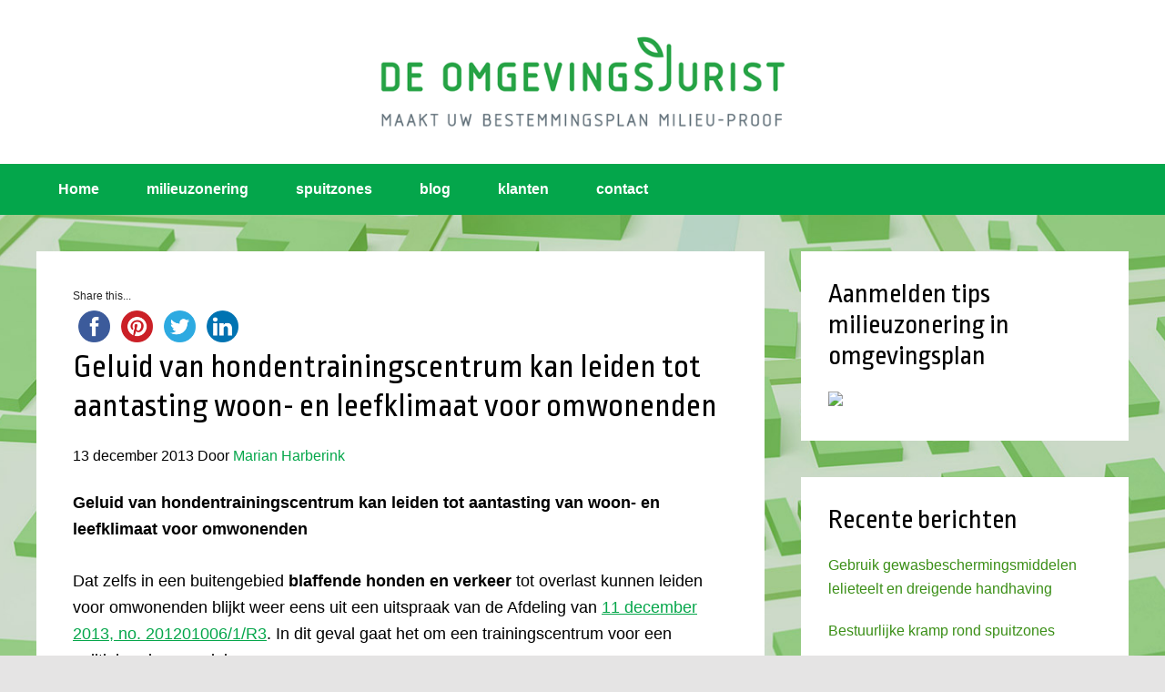

--- FILE ---
content_type: text/html; charset=UTF-8
request_url: https://www.omgevingsjurist.nl/tag/verkeer/
body_size: 14473
content:
<!DOCTYPE html>
<html lang="nl-NL">
<head>
<meta charset="UTF-8" />
<title>verkeer Archives - Omgevingsjurist</title>
<meta name="viewport" content="width=device-width, initial-scale=1" />
<meta name='robots' content='index, follow, max-image-preview:large, max-snippet:-1, max-video-preview:-1' />

	<!-- This site is optimized with the Yoast SEO plugin v24.9 - https://yoast.com/wordpress/plugins/seo/ -->
	<link rel="canonical" href="https://www.omgevingsjurist.nl/tag/verkeer/" />
	<meta property="og:locale" content="nl_NL" />
	<meta property="og:type" content="article" />
	<meta property="og:title" content="verkeer Archives - Omgevingsjurist" />
	<meta property="og:url" content="https://www.omgevingsjurist.nl/tag/verkeer/" />
	<meta property="og:site_name" content="Omgevingsjurist" />
	<script type="application/ld+json" class="yoast-schema-graph">{"@context":"https://schema.org","@graph":[{"@type":"CollectionPage","@id":"https://www.omgevingsjurist.nl/tag/verkeer/","url":"https://www.omgevingsjurist.nl/tag/verkeer/","name":"verkeer Archives - Omgevingsjurist","isPartOf":{"@id":"https://www.omgevingsjurist.nl/#website"},"breadcrumb":{"@id":"https://www.omgevingsjurist.nl/tag/verkeer/#breadcrumb"},"inLanguage":"nl-NL"},{"@type":"BreadcrumbList","@id":"https://www.omgevingsjurist.nl/tag/verkeer/#breadcrumb","itemListElement":[{"@type":"ListItem","position":1,"name":"Home","item":"https://www.omgevingsjurist.nl/"},{"@type":"ListItem","position":2,"name":"verkeer"}]},{"@type":"WebSite","@id":"https://www.omgevingsjurist.nl/#website","url":"https://www.omgevingsjurist.nl/","name":"Omgevingsjurist","description":"over milieu in omgevingsplan","potentialAction":[{"@type":"SearchAction","target":{"@type":"EntryPoint","urlTemplate":"https://www.omgevingsjurist.nl/?s={search_term_string}"},"query-input":{"@type":"PropertyValueSpecification","valueRequired":true,"valueName":"search_term_string"}}],"inLanguage":"nl-NL"}]}</script>
	<!-- / Yoast SEO plugin. -->


<link rel='dns-prefetch' href='//fonts.googleapis.com' />
<link rel="alternate" type="application/rss+xml" title="Omgevingsjurist &raquo; feed" href="https://www.omgevingsjurist.nl/feed/" />
<link rel="alternate" type="application/rss+xml" title="Omgevingsjurist &raquo; reacties feed" href="https://www.omgevingsjurist.nl/comments/feed/" />
<script type="text/javascript" id="wpp-js" src="https://www.omgevingsjurist.nl/wp-content/plugins/wordpress-popular-posts/assets/js/wpp.min.js?ver=7.3.1" data-sampling="0" data-sampling-rate="100" data-api-url="https://www.omgevingsjurist.nl/wp-json/wordpress-popular-posts" data-post-id="0" data-token="4151ca471e" data-lang="0" data-debug="0"></script>
<link rel="alternate" type="application/rss+xml" title="Omgevingsjurist &raquo; verkeer tag feed" href="https://www.omgevingsjurist.nl/tag/verkeer/feed/" />
		<!-- This site uses the Google Analytics by MonsterInsights plugin v9.10.1 - Using Analytics tracking - https://www.monsterinsights.com/ -->
							<script src="//www.googletagmanager.com/gtag/js?id=G-4TMEM1GE31"  data-cfasync="false" data-wpfc-render="false" type="text/javascript" async></script>
			<script data-cfasync="false" data-wpfc-render="false" type="text/javascript">
				var mi_version = '9.10.1';
				var mi_track_user = true;
				var mi_no_track_reason = '';
								var MonsterInsightsDefaultLocations = {"page_location":"https:\/\/www.omgevingsjurist.nl\/tag\/verkeer\/"};
								if ( typeof MonsterInsightsPrivacyGuardFilter === 'function' ) {
					var MonsterInsightsLocations = (typeof MonsterInsightsExcludeQuery === 'object') ? MonsterInsightsPrivacyGuardFilter( MonsterInsightsExcludeQuery ) : MonsterInsightsPrivacyGuardFilter( MonsterInsightsDefaultLocations );
				} else {
					var MonsterInsightsLocations = (typeof MonsterInsightsExcludeQuery === 'object') ? MonsterInsightsExcludeQuery : MonsterInsightsDefaultLocations;
				}

								var disableStrs = [
										'ga-disable-G-4TMEM1GE31',
									];

				/* Function to detect opted out users */
				function __gtagTrackerIsOptedOut() {
					for (var index = 0; index < disableStrs.length; index++) {
						if (document.cookie.indexOf(disableStrs[index] + '=true') > -1) {
							return true;
						}
					}

					return false;
				}

				/* Disable tracking if the opt-out cookie exists. */
				if (__gtagTrackerIsOptedOut()) {
					for (var index = 0; index < disableStrs.length; index++) {
						window[disableStrs[index]] = true;
					}
				}

				/* Opt-out function */
				function __gtagTrackerOptout() {
					for (var index = 0; index < disableStrs.length; index++) {
						document.cookie = disableStrs[index] + '=true; expires=Thu, 31 Dec 2099 23:59:59 UTC; path=/';
						window[disableStrs[index]] = true;
					}
				}

				if ('undefined' === typeof gaOptout) {
					function gaOptout() {
						__gtagTrackerOptout();
					}
				}
								window.dataLayer = window.dataLayer || [];

				window.MonsterInsightsDualTracker = {
					helpers: {},
					trackers: {},
				};
				if (mi_track_user) {
					function __gtagDataLayer() {
						dataLayer.push(arguments);
					}

					function __gtagTracker(type, name, parameters) {
						if (!parameters) {
							parameters = {};
						}

						if (parameters.send_to) {
							__gtagDataLayer.apply(null, arguments);
							return;
						}

						if (type === 'event') {
														parameters.send_to = monsterinsights_frontend.v4_id;
							var hookName = name;
							if (typeof parameters['event_category'] !== 'undefined') {
								hookName = parameters['event_category'] + ':' + name;
							}

							if (typeof MonsterInsightsDualTracker.trackers[hookName] !== 'undefined') {
								MonsterInsightsDualTracker.trackers[hookName](parameters);
							} else {
								__gtagDataLayer('event', name, parameters);
							}
							
						} else {
							__gtagDataLayer.apply(null, arguments);
						}
					}

					__gtagTracker('js', new Date());
					__gtagTracker('set', {
						'developer_id.dZGIzZG': true,
											});
					if ( MonsterInsightsLocations.page_location ) {
						__gtagTracker('set', MonsterInsightsLocations);
					}
										__gtagTracker('config', 'G-4TMEM1GE31', {"forceSSL":"true"} );
										window.gtag = __gtagTracker;										(function () {
						/* https://developers.google.com/analytics/devguides/collection/analyticsjs/ */
						/* ga and __gaTracker compatibility shim. */
						var noopfn = function () {
							return null;
						};
						var newtracker = function () {
							return new Tracker();
						};
						var Tracker = function () {
							return null;
						};
						var p = Tracker.prototype;
						p.get = noopfn;
						p.set = noopfn;
						p.send = function () {
							var args = Array.prototype.slice.call(arguments);
							args.unshift('send');
							__gaTracker.apply(null, args);
						};
						var __gaTracker = function () {
							var len = arguments.length;
							if (len === 0) {
								return;
							}
							var f = arguments[len - 1];
							if (typeof f !== 'object' || f === null || typeof f.hitCallback !== 'function') {
								if ('send' === arguments[0]) {
									var hitConverted, hitObject = false, action;
									if ('event' === arguments[1]) {
										if ('undefined' !== typeof arguments[3]) {
											hitObject = {
												'eventAction': arguments[3],
												'eventCategory': arguments[2],
												'eventLabel': arguments[4],
												'value': arguments[5] ? arguments[5] : 1,
											}
										}
									}
									if ('pageview' === arguments[1]) {
										if ('undefined' !== typeof arguments[2]) {
											hitObject = {
												'eventAction': 'page_view',
												'page_path': arguments[2],
											}
										}
									}
									if (typeof arguments[2] === 'object') {
										hitObject = arguments[2];
									}
									if (typeof arguments[5] === 'object') {
										Object.assign(hitObject, arguments[5]);
									}
									if ('undefined' !== typeof arguments[1].hitType) {
										hitObject = arguments[1];
										if ('pageview' === hitObject.hitType) {
											hitObject.eventAction = 'page_view';
										}
									}
									if (hitObject) {
										action = 'timing' === arguments[1].hitType ? 'timing_complete' : hitObject.eventAction;
										hitConverted = mapArgs(hitObject);
										__gtagTracker('event', action, hitConverted);
									}
								}
								return;
							}

							function mapArgs(args) {
								var arg, hit = {};
								var gaMap = {
									'eventCategory': 'event_category',
									'eventAction': 'event_action',
									'eventLabel': 'event_label',
									'eventValue': 'event_value',
									'nonInteraction': 'non_interaction',
									'timingCategory': 'event_category',
									'timingVar': 'name',
									'timingValue': 'value',
									'timingLabel': 'event_label',
									'page': 'page_path',
									'location': 'page_location',
									'title': 'page_title',
									'referrer' : 'page_referrer',
								};
								for (arg in args) {
																		if (!(!args.hasOwnProperty(arg) || !gaMap.hasOwnProperty(arg))) {
										hit[gaMap[arg]] = args[arg];
									} else {
										hit[arg] = args[arg];
									}
								}
								return hit;
							}

							try {
								f.hitCallback();
							} catch (ex) {
							}
						};
						__gaTracker.create = newtracker;
						__gaTracker.getByName = newtracker;
						__gaTracker.getAll = function () {
							return [];
						};
						__gaTracker.remove = noopfn;
						__gaTracker.loaded = true;
						window['__gaTracker'] = __gaTracker;
					})();
									} else {
										console.log("");
					(function () {
						function __gtagTracker() {
							return null;
						}

						window['__gtagTracker'] = __gtagTracker;
						window['gtag'] = __gtagTracker;
					})();
									}
			</script>
							<!-- / Google Analytics by MonsterInsights -->
		<style id='wp-img-auto-sizes-contain-inline-css' type='text/css'>
img:is([sizes=auto i],[sizes^="auto," i]){contain-intrinsic-size:3000px 1500px}
/*# sourceURL=wp-img-auto-sizes-contain-inline-css */
</style>
<link rel='stylesheet' id='dashicons-css' href='https://www.omgevingsjurist.nl/wp-includes/css/dashicons.min.css?ver=60440b5386ade3df1c80e77508d77960' type='text/css' media='all' />
<link rel='stylesheet' id='genesis-sample-theme-css' href='https://www.omgevingsjurist.nl/wp-content/themes/genesis-sample/style.css?ver=2.1.2' type='text/css' media='all' />
<style id='wp-emoji-styles-inline-css' type='text/css'>

	img.wp-smiley, img.emoji {
		display: inline !important;
		border: none !important;
		box-shadow: none !important;
		height: 1em !important;
		width: 1em !important;
		margin: 0 0.07em !important;
		vertical-align: -0.1em !important;
		background: none !important;
		padding: 0 !important;
	}
/*# sourceURL=wp-emoji-styles-inline-css */
</style>
<link rel='stylesheet' id='wp-block-library-css' href='https://www.omgevingsjurist.nl/wp-includes/css/dist/block-library/style.min.css?ver=60440b5386ade3df1c80e77508d77960' type='text/css' media='all' />
<style id='global-styles-inline-css' type='text/css'>
:root{--wp--preset--aspect-ratio--square: 1;--wp--preset--aspect-ratio--4-3: 4/3;--wp--preset--aspect-ratio--3-4: 3/4;--wp--preset--aspect-ratio--3-2: 3/2;--wp--preset--aspect-ratio--2-3: 2/3;--wp--preset--aspect-ratio--16-9: 16/9;--wp--preset--aspect-ratio--9-16: 9/16;--wp--preset--color--black: #000000;--wp--preset--color--cyan-bluish-gray: #abb8c3;--wp--preset--color--white: #ffffff;--wp--preset--color--pale-pink: #f78da7;--wp--preset--color--vivid-red: #cf2e2e;--wp--preset--color--luminous-vivid-orange: #ff6900;--wp--preset--color--luminous-vivid-amber: #fcb900;--wp--preset--color--light-green-cyan: #7bdcb5;--wp--preset--color--vivid-green-cyan: #00d084;--wp--preset--color--pale-cyan-blue: #8ed1fc;--wp--preset--color--vivid-cyan-blue: #0693e3;--wp--preset--color--vivid-purple: #9b51e0;--wp--preset--gradient--vivid-cyan-blue-to-vivid-purple: linear-gradient(135deg,rgb(6,147,227) 0%,rgb(155,81,224) 100%);--wp--preset--gradient--light-green-cyan-to-vivid-green-cyan: linear-gradient(135deg,rgb(122,220,180) 0%,rgb(0,208,130) 100%);--wp--preset--gradient--luminous-vivid-amber-to-luminous-vivid-orange: linear-gradient(135deg,rgb(252,185,0) 0%,rgb(255,105,0) 100%);--wp--preset--gradient--luminous-vivid-orange-to-vivid-red: linear-gradient(135deg,rgb(255,105,0) 0%,rgb(207,46,46) 100%);--wp--preset--gradient--very-light-gray-to-cyan-bluish-gray: linear-gradient(135deg,rgb(238,238,238) 0%,rgb(169,184,195) 100%);--wp--preset--gradient--cool-to-warm-spectrum: linear-gradient(135deg,rgb(74,234,220) 0%,rgb(151,120,209) 20%,rgb(207,42,186) 40%,rgb(238,44,130) 60%,rgb(251,105,98) 80%,rgb(254,248,76) 100%);--wp--preset--gradient--blush-light-purple: linear-gradient(135deg,rgb(255,206,236) 0%,rgb(152,150,240) 100%);--wp--preset--gradient--blush-bordeaux: linear-gradient(135deg,rgb(254,205,165) 0%,rgb(254,45,45) 50%,rgb(107,0,62) 100%);--wp--preset--gradient--luminous-dusk: linear-gradient(135deg,rgb(255,203,112) 0%,rgb(199,81,192) 50%,rgb(65,88,208) 100%);--wp--preset--gradient--pale-ocean: linear-gradient(135deg,rgb(255,245,203) 0%,rgb(182,227,212) 50%,rgb(51,167,181) 100%);--wp--preset--gradient--electric-grass: linear-gradient(135deg,rgb(202,248,128) 0%,rgb(113,206,126) 100%);--wp--preset--gradient--midnight: linear-gradient(135deg,rgb(2,3,129) 0%,rgb(40,116,252) 100%);--wp--preset--font-size--small: 13px;--wp--preset--font-size--medium: 20px;--wp--preset--font-size--large: 36px;--wp--preset--font-size--x-large: 42px;--wp--preset--spacing--20: 0.44rem;--wp--preset--spacing--30: 0.67rem;--wp--preset--spacing--40: 1rem;--wp--preset--spacing--50: 1.5rem;--wp--preset--spacing--60: 2.25rem;--wp--preset--spacing--70: 3.38rem;--wp--preset--spacing--80: 5.06rem;--wp--preset--shadow--natural: 6px 6px 9px rgba(0, 0, 0, 0.2);--wp--preset--shadow--deep: 12px 12px 50px rgba(0, 0, 0, 0.4);--wp--preset--shadow--sharp: 6px 6px 0px rgba(0, 0, 0, 0.2);--wp--preset--shadow--outlined: 6px 6px 0px -3px rgb(255, 255, 255), 6px 6px rgb(0, 0, 0);--wp--preset--shadow--crisp: 6px 6px 0px rgb(0, 0, 0);}:where(.is-layout-flex){gap: 0.5em;}:where(.is-layout-grid){gap: 0.5em;}body .is-layout-flex{display: flex;}.is-layout-flex{flex-wrap: wrap;align-items: center;}.is-layout-flex > :is(*, div){margin: 0;}body .is-layout-grid{display: grid;}.is-layout-grid > :is(*, div){margin: 0;}:where(.wp-block-columns.is-layout-flex){gap: 2em;}:where(.wp-block-columns.is-layout-grid){gap: 2em;}:where(.wp-block-post-template.is-layout-flex){gap: 1.25em;}:where(.wp-block-post-template.is-layout-grid){gap: 1.25em;}.has-black-color{color: var(--wp--preset--color--black) !important;}.has-cyan-bluish-gray-color{color: var(--wp--preset--color--cyan-bluish-gray) !important;}.has-white-color{color: var(--wp--preset--color--white) !important;}.has-pale-pink-color{color: var(--wp--preset--color--pale-pink) !important;}.has-vivid-red-color{color: var(--wp--preset--color--vivid-red) !important;}.has-luminous-vivid-orange-color{color: var(--wp--preset--color--luminous-vivid-orange) !important;}.has-luminous-vivid-amber-color{color: var(--wp--preset--color--luminous-vivid-amber) !important;}.has-light-green-cyan-color{color: var(--wp--preset--color--light-green-cyan) !important;}.has-vivid-green-cyan-color{color: var(--wp--preset--color--vivid-green-cyan) !important;}.has-pale-cyan-blue-color{color: var(--wp--preset--color--pale-cyan-blue) !important;}.has-vivid-cyan-blue-color{color: var(--wp--preset--color--vivid-cyan-blue) !important;}.has-vivid-purple-color{color: var(--wp--preset--color--vivid-purple) !important;}.has-black-background-color{background-color: var(--wp--preset--color--black) !important;}.has-cyan-bluish-gray-background-color{background-color: var(--wp--preset--color--cyan-bluish-gray) !important;}.has-white-background-color{background-color: var(--wp--preset--color--white) !important;}.has-pale-pink-background-color{background-color: var(--wp--preset--color--pale-pink) !important;}.has-vivid-red-background-color{background-color: var(--wp--preset--color--vivid-red) !important;}.has-luminous-vivid-orange-background-color{background-color: var(--wp--preset--color--luminous-vivid-orange) !important;}.has-luminous-vivid-amber-background-color{background-color: var(--wp--preset--color--luminous-vivid-amber) !important;}.has-light-green-cyan-background-color{background-color: var(--wp--preset--color--light-green-cyan) !important;}.has-vivid-green-cyan-background-color{background-color: var(--wp--preset--color--vivid-green-cyan) !important;}.has-pale-cyan-blue-background-color{background-color: var(--wp--preset--color--pale-cyan-blue) !important;}.has-vivid-cyan-blue-background-color{background-color: var(--wp--preset--color--vivid-cyan-blue) !important;}.has-vivid-purple-background-color{background-color: var(--wp--preset--color--vivid-purple) !important;}.has-black-border-color{border-color: var(--wp--preset--color--black) !important;}.has-cyan-bluish-gray-border-color{border-color: var(--wp--preset--color--cyan-bluish-gray) !important;}.has-white-border-color{border-color: var(--wp--preset--color--white) !important;}.has-pale-pink-border-color{border-color: var(--wp--preset--color--pale-pink) !important;}.has-vivid-red-border-color{border-color: var(--wp--preset--color--vivid-red) !important;}.has-luminous-vivid-orange-border-color{border-color: var(--wp--preset--color--luminous-vivid-orange) !important;}.has-luminous-vivid-amber-border-color{border-color: var(--wp--preset--color--luminous-vivid-amber) !important;}.has-light-green-cyan-border-color{border-color: var(--wp--preset--color--light-green-cyan) !important;}.has-vivid-green-cyan-border-color{border-color: var(--wp--preset--color--vivid-green-cyan) !important;}.has-pale-cyan-blue-border-color{border-color: var(--wp--preset--color--pale-cyan-blue) !important;}.has-vivid-cyan-blue-border-color{border-color: var(--wp--preset--color--vivid-cyan-blue) !important;}.has-vivid-purple-border-color{border-color: var(--wp--preset--color--vivid-purple) !important;}.has-vivid-cyan-blue-to-vivid-purple-gradient-background{background: var(--wp--preset--gradient--vivid-cyan-blue-to-vivid-purple) !important;}.has-light-green-cyan-to-vivid-green-cyan-gradient-background{background: var(--wp--preset--gradient--light-green-cyan-to-vivid-green-cyan) !important;}.has-luminous-vivid-amber-to-luminous-vivid-orange-gradient-background{background: var(--wp--preset--gradient--luminous-vivid-amber-to-luminous-vivid-orange) !important;}.has-luminous-vivid-orange-to-vivid-red-gradient-background{background: var(--wp--preset--gradient--luminous-vivid-orange-to-vivid-red) !important;}.has-very-light-gray-to-cyan-bluish-gray-gradient-background{background: var(--wp--preset--gradient--very-light-gray-to-cyan-bluish-gray) !important;}.has-cool-to-warm-spectrum-gradient-background{background: var(--wp--preset--gradient--cool-to-warm-spectrum) !important;}.has-blush-light-purple-gradient-background{background: var(--wp--preset--gradient--blush-light-purple) !important;}.has-blush-bordeaux-gradient-background{background: var(--wp--preset--gradient--blush-bordeaux) !important;}.has-luminous-dusk-gradient-background{background: var(--wp--preset--gradient--luminous-dusk) !important;}.has-pale-ocean-gradient-background{background: var(--wp--preset--gradient--pale-ocean) !important;}.has-electric-grass-gradient-background{background: var(--wp--preset--gradient--electric-grass) !important;}.has-midnight-gradient-background{background: var(--wp--preset--gradient--midnight) !important;}.has-small-font-size{font-size: var(--wp--preset--font-size--small) !important;}.has-medium-font-size{font-size: var(--wp--preset--font-size--medium) !important;}.has-large-font-size{font-size: var(--wp--preset--font-size--large) !important;}.has-x-large-font-size{font-size: var(--wp--preset--font-size--x-large) !important;}
/*# sourceURL=global-styles-inline-css */
</style>

<style id='classic-theme-styles-inline-css' type='text/css'>
/*! This file is auto-generated */
.wp-block-button__link{color:#fff;background-color:#32373c;border-radius:9999px;box-shadow:none;text-decoration:none;padding:calc(.667em + 2px) calc(1.333em + 2px);font-size:1.125em}.wp-block-file__button{background:#32373c;color:#fff;text-decoration:none}
/*# sourceURL=/wp-includes/css/classic-themes.min.css */
</style>
<link rel='stylesheet' id='contact-form-7-css' href='https://www.omgevingsjurist.nl/wp-content/plugins/contact-form-7/includes/css/styles.css?ver=5.7.7' type='text/css' media='all' />
<link rel='stylesheet' id='wordpress-popular-posts-css-css' href='https://www.omgevingsjurist.nl/wp-content/plugins/wordpress-popular-posts/assets/css/wpp.css?ver=7.3.1' type='text/css' media='all' />
<link rel='stylesheet' id='google-fonts-css' href='//fonts.googleapis.com/css?family=Ropa+Sans%3A400%2C400i&#038;ver=2.1.2' type='text/css' media='all' />
<link rel='stylesheet' id='simple-social-icons-font-css' href='https://www.omgevingsjurist.nl/wp-content/plugins/simple-social-icons/css/style.css?ver=3.0.2' type='text/css' media='all' />
<script type="text/javascript" src="https://www.omgevingsjurist.nl/wp-includes/js/jquery/jquery.min.js?ver=3.7.1" id="jquery-core-js"></script>
<script type="text/javascript" src="https://www.omgevingsjurist.nl/wp-includes/js/jquery/jquery-migrate.min.js?ver=3.4.1" id="jquery-migrate-js"></script>
<script type="text/javascript" src="https://www.omgevingsjurist.nl/wp-content/plugins/google-analytics-for-wordpress/assets/js/frontend-gtag.min.js?ver=9.10.1" id="monsterinsights-frontend-script-js" async="async" data-wp-strategy="async"></script>
<script data-cfasync="false" data-wpfc-render="false" type="text/javascript" id='monsterinsights-frontend-script-js-extra'>/* <![CDATA[ */
var monsterinsights_frontend = {"js_events_tracking":"true","download_extensions":"doc,pdf,ppt,zip,xls,docx,pptx,xlsx","inbound_paths":"[]","home_url":"https:\/\/www.omgevingsjurist.nl","hash_tracking":"false","v4_id":"G-4TMEM1GE31"};/* ]]> */
</script>
<link rel="https://api.w.org/" href="https://www.omgevingsjurist.nl/wp-json/" /><link rel="alternate" title="JSON" type="application/json" href="https://www.omgevingsjurist.nl/wp-json/wp/v2/tags/1545" /><link rel="EditURI" type="application/rsd+xml" title="RSD" href="https://www.omgevingsjurist.nl/xmlrpc.php?rsd" />

<script type="text/javascript">
(function(url){
	if(/(?:Chrome\/26\.0\.1410\.63 Safari\/537\.31|WordfenceTestMonBot)/.test(navigator.userAgent)){ return; }
	var addEvent = function(evt, handler) {
		if (window.addEventListener) {
			document.addEventListener(evt, handler, false);
		} else if (window.attachEvent) {
			document.attachEvent('on' + evt, handler);
		}
	};
	var removeEvent = function(evt, handler) {
		if (window.removeEventListener) {
			document.removeEventListener(evt, handler, false);
		} else if (window.detachEvent) {
			document.detachEvent('on' + evt, handler);
		}
	};
	var evts = 'contextmenu dblclick drag dragend dragenter dragleave dragover dragstart drop keydown keypress keyup mousedown mousemove mouseout mouseover mouseup mousewheel scroll'.split(' ');
	var logHuman = function() {
		if (window.wfLogHumanRan) { return; }
		window.wfLogHumanRan = true;
		var wfscr = document.createElement('script');
		wfscr.type = 'text/javascript';
		wfscr.async = true;
		wfscr.src = url + '&r=' + Math.random();
		(document.getElementsByTagName('head')[0]||document.getElementsByTagName('body')[0]).appendChild(wfscr);
		for (var i = 0; i < evts.length; i++) {
			removeEvent(evts[i], logHuman);
		}
	};
	for (var i = 0; i < evts.length; i++) {
		addEvent(evts[i], logHuman);
	}
})('//www.omgevingsjurist.nl/?wordfence_lh=1&hid=DC0D211BBBDCFFFC484661FC63683DA3');
</script>            <style id="wpp-loading-animation-styles">@-webkit-keyframes bgslide{from{background-position-x:0}to{background-position-x:-200%}}@keyframes bgslide{from{background-position-x:0}to{background-position-x:-200%}}.wpp-widget-block-placeholder,.wpp-shortcode-placeholder{margin:0 auto;width:60px;height:3px;background:#dd3737;background:linear-gradient(90deg,#dd3737 0%,#571313 10%,#dd3737 100%);background-size:200% auto;border-radius:3px;-webkit-animation:bgslide 1s infinite linear;animation:bgslide 1s infinite linear}</style>
            <link rel="Shortcut Icon" href="https://www.omgevingsjurist.nl/wp-content/themes/genesis-sample/images/favicon.ico" type="image/x-icon" />
<!--[if lt IE 9]><script src="//html5shiv.googlecode.com/svn/trunk/html5.js"></script><![endif]-->
<style type="text/css" id="custom-background-css">
body.custom-background { background-image: url("https://www.omgevingsjurist.nl/wp-content/uploads/2017/01/background-website.jpg"); background-position: center center; background-size: cover; background-repeat: no-repeat; background-attachment: fixed; }
</style>
			<style type="text/css" id="wp-custom-css">
			/*
Je kunt hier je eigen CSS toevoegen.

Klik op het help icoon om meer te leren.
*/
.content {float:left;}		</style>
		<link rel='stylesheet' id='simple-share-buttons-adder-ssba-css' href='https://www.omgevingsjurist.nl/wp-content/plugins/simple-share-buttons-adder/css/ssba.css?ver=1758754989' type='text/css' media='all' />
<style id='simple-share-buttons-adder-ssba-inline-css' type='text/css'>
	.ssba {
									
									
									
									
								}
								.ssba img
								{
									width: 35px !important;
									padding: 6px;
									border:  0;
									box-shadow: none !important;
									display: inline !important;
									vertical-align: middle;
									box-sizing: unset;
								}

								.ssba-classic-2 .ssbp-text {
									display: none!important;
								}

								.ssba .fb-save
								{
								padding: 6px;
								line-height: 30px; }
								.ssba, .ssba a
								{
									text-decoration:none;
									background: none;
									
									font-size: 12px;
									
									
								}
								

			   #ssba-bar-2 .ssbp-bar-list {
					max-width: 48px !important;;
			   }
			   #ssba-bar-2 .ssbp-bar-list li a {height: 48px !important; width: 48px !important; 
				}
				#ssba-bar-2 .ssbp-bar-list li a:hover {
				}

				#ssba-bar-2 .ssbp-bar-list li a svg,
				 #ssba-bar-2 .ssbp-bar-list li a svg path, .ssbp-bar-list li a.ssbp-surfingbird span:not(.color-icon) svg polygon {line-height: 48px !important;; font-size: 18px;}
				#ssba-bar-2 .ssbp-bar-list li a:hover svg,
				 #ssba-bar-2 .ssbp-bar-list li a:hover svg path, .ssbp-bar-list li a.ssbp-surfingbird span:not(.color-icon) svg polygon {}
				#ssba-bar-2 .ssbp-bar-list li {
				margin: 0px 0!important;
				}@media only screen and ( max-width: 750px ) {
				#ssba-bar-2 {
				display: block;
				}
			}
/*# sourceURL=simple-share-buttons-adder-ssba-inline-css */
</style>
</head>
<body data-rsssl=1 class="archive tag tag-verkeer tag-1545 custom-background wp-theme-genesis wp-child-theme-genesis-sample header-image header-full-width nolayout" itemscope="itemscope" itemtype="http://schema.org/WebPage"><div class="site-container"><header class="site-header" role="banner" itemscope="itemscope" itemtype="http://schema.org/WPHeader"><div class="wrap"><div class="title-area"><p class="site-title" itemprop="headline"><a href="https://www.omgevingsjurist.nl/" title="Omgevingsjurist">Omgevingsjurist</a></p><p class="site-description" itemprop="description">over milieu in omgevingsplan</p></div></div></header><nav class="nav-primary" role="navigation" itemscope="itemscope" itemtype="http://schema.org/SiteNavigationElement"><div class="wrap"><ul id="menu-hoofdmenu" class="menu genesis-nav-menu menu-primary"><li id="menu-item-6394" class="menu-item menu-item-type-post_type menu-item-object-page menu-item-home menu-item-6394"><a href="https://www.omgevingsjurist.nl/">Home</a></li>
<li id="menu-item-8611" class="menu-item menu-item-type-post_type menu-item-object-page menu-item-8611"><a href="https://www.omgevingsjurist.nl/milieuzonering-nieuwe-stijl/">milieuzonering</a></li>
<li id="menu-item-8839" class="menu-item menu-item-type-post_type menu-item-object-page menu-item-8839"><a href="https://www.omgevingsjurist.nl/spuitzones-omgevingsplan-onderbouwen/">spuitzones</a></li>
<li id="menu-item-5559" class="menu-item menu-item-type-post_type menu-item-object-page current_page_parent menu-item-5559"><a href="https://www.omgevingsjurist.nl/blog/" title="Rechtspraak">blog</a></li>
<li id="menu-item-4953" class="menu-item menu-item-type-post_type menu-item-object-page menu-item-4953"><a href="https://www.omgevingsjurist.nl/klanten/">klanten</a></li>
<li id="menu-item-4937" class="menu-item menu-item-type-post_type menu-item-object-page menu-item-4937"><a href="https://www.omgevingsjurist.nl/contact-omgevingsjurist/">contact</a></li>
</ul></div></nav><div class="site-inner"><div class="content-sidebar-wrap"><main class="content" role="main" itemprop="mainContentOfPage" itemscope="itemscope" itemtype="http://schema.org/Blog"><article class="post-4145 post type-post status-publish format-standard category-geluid tag-aanvaardbaar-woon-en-leefklimaat tag-bestemmingsplan-2 tag-buitengebied-2 tag-een-goede-ruimtelijke-ordening tag-geluidsoverlast tag-hondentrainingscentrum tag-verkeer entry" itemscope="itemscope" itemtype="http://schema.org/BlogPosting" itemprop="blogPost"><!-- Simple Share Buttons Adder (8.5.3) simplesharebuttons.com --><div class="ssba-classic-2 ssba ssbp-wrap alignleft ssbp--theme-1"><div style="text-align:N"><span class="ssba-share-text">Share this...</span><br/><a data-site="facebook" class="ssba_facebook_share ssba_share_link" href="https://www.facebook.com/sharer.php?t=Geluid van hondentrainingscentrum kan leiden tot aantasting woon- en leefklimaat voor omwonenden&u=https://www.omgevingsjurist.nl/tag/verkeer/"  style="color:; background-color: ; height: 48px; width: 48px; " ><img src="https://www.omgevingsjurist.nl/wp-content/plugins/simple-share-buttons-adder/buttons/somacro/facebook.png" style="width: 35px;" title="facebook" class="ssba ssba-img" alt="Share on facebook" /><div title="Facebook" class="ssbp-text">Facebook</div></a><a data-site="pinterest" class="ssba_pinterest_share ssba_share_link" href="https://pinterest.com/pin/create/button/?description=Geluid van hondentrainingscentrum kan leiden tot aantasting woon- en leefklimaat voor omwonenden&media=&url=https://www.omgevingsjurist.nl/tag/verkeer/"  style="color:; background-color: ; height: 48px; width: 48px; " ><img src="https://www.omgevingsjurist.nl/wp-content/plugins/simple-share-buttons-adder/buttons/somacro/pinterest.png" style="width: 35px;" title="pinterest" class="ssba ssba-img" alt="Share on pinterest" /><div title="Pinterest" class="ssbp-text">Pinterest</div></a><a data-site="twitter" class="ssba_twitter_share ssba_share_link" href="https://twitter.com/intent/tweet?text=Geluid van hondentrainingscentrum kan leiden tot aantasting woon- en leefklimaat voor omwonenden&url=https://www.omgevingsjurist.nl/tag/verkeer/&via="  style="color:; background-color: ; height: 48px; width: 48px; " ><img src="https://www.omgevingsjurist.nl/wp-content/plugins/simple-share-buttons-adder/buttons/somacro/twitter.png" style="width: 35px;" title="twitter" class="ssba ssba-img" alt="Share on twitter" /><div title="Twitter" class="ssbp-text">Twitter</div></a><a data-site="linkedin" class="ssba_linkedin_share ssba_share_link" href="https://www.linkedin.com/shareArticle?title=Geluid van hondentrainingscentrum kan leiden tot aantasting woon- en leefklimaat voor omwonenden&url=https://www.omgevingsjurist.nl/tag/verkeer/"  style="color:; background-color: ; height: 48px; width: 48px; " ><img src="https://www.omgevingsjurist.nl/wp-content/plugins/simple-share-buttons-adder/buttons/somacro/linkedin.png" style="width: 35px;" title="linkedin" class="ssba ssba-img" alt="Share on linkedin" /><div title="Linkedin" class="ssbp-text">Linkedin</div></a></div></div><header class="entry-header"><h2 class="entry-title" itemprop="headline"><a href="https://www.omgevingsjurist.nl/geluid-van-hondentrainingscentrum-kan-leiden-tot-aantasting-woon-en-leefklimaat-voor-omwonenden/" title="Geluid van hondentrainingscentrum kan leiden tot aantasting woon- en leefklimaat voor omwonenden" rel="bookmark">Geluid van hondentrainingscentrum kan leiden tot aantasting woon- en leefklimaat voor omwonenden</a></h2> 
<p class="entry-meta"><time class="entry-time" itemprop="datePublished" datetime="2013-12-13T11:24:46+01:00">13 december 2013</time> Door <span class="entry-author" itemprop="author" itemscope="itemscope" itemtype="http://schema.org/Person"><a href="https://www.omgevingsjurist.nl/author/omgevingsjurist/" class="entry-author-link" itemprop="url" rel="author"><span class="entry-author-name" itemprop="name">Marian Harberink</span></a></span>  </p></header><div class="entry-content" itemprop="text"><p><strong>Geluid van hondentrainingscentrum kan leiden tot aantasting van woon- en leefklimaat voor omwonenden</strong></p>
<p>Dat zelfs in een buitengebied <strong>blaffende honden en verkeer</strong> tot overlast kunnen leiden voor omwonenden blijkt weer eens uit een uitspraak van de Afdeling van <a title="Geluid van hondentrainingscentrum kan leiden tot aantasting woon- en leefklimaat voor omwonenden" href="http://www.raadvanstate.nl/uitspraken/zoeken-in-uitspraken/tekst-uitspraak.html?id=76984&amp;summary_only=&amp;q=201201006%2F1%2FR3"><span style="text-decoration: underline;">11 december 2013, no. 201201006/1/R3</span></a>. In dit geval gaat het om een trainingscentrum voor een politiehondenvereniging.</p>
<p>Eén van de omwonenden voert in beroep aan dat <strong>een hondentrainingscentrum zich niet verdraagt met de bestemming &#8216;Natuur&#8217;</strong> in het bestemmingsplan. Verder vreest hij dat hij bij zijn nog te bouwen woning hinder zal ondervinden van onder meer blaffende honden en verkeer.</p>
<p><strong>Ten aanzien van het eerste deel</strong> van het beroep geeft de Afdeling het volgende aan: &#8220;<em>De raad heeft in redelijkheid op het standpunt kunnen stellen dat dergelijke activiteiten, die voornamelijk buiten zijn en in een natuurlijke omgeving plaatsvinden, in dit geval samen kunnen gaan met de ontwikkeling en de instandhouding van natuur ter plaatse. Niet aannemelijk is dat het hondentrainingscentrum de natuurwaarden zodanig zal aantasten dat dit niet verenigbaar is met de bestemming &#8216;Natuur&#8217;. </em></p>
<p><strong>Ten aanzien van geluidsoverlast en verkeer gaat het echter mis</strong>: &#8220;<em>Niet is gebleken dat de raad de verwachte geluidbelasting van het hondentrainingscentrum op de toekomstige bedrijfswoning van appellant voorafgaand aan de planvaststelling heeft onderzocht.&#8221; </em>De raad heeft niet bekeken naar de gevolgen van het hondentrainingscentrum voor het woon- en leefklimaat bij de te bouwen bedrijfswoning.</p>
<p><a href="https://www.omgevingsjurist.nl/contact-omgevingsjurist/"><img fetchpriority="high" decoding="async" class="alignnone size-full wp-image-6382" src="https://www.omgevingsjurist.nl/wp-content/uploads/2015/04/banner_contact.png" alt="" width="740" height="120" srcset="https://www.omgevingsjurist.nl/wp-content/uploads/2015/04/banner_contact.png 740w, https://www.omgevingsjurist.nl/wp-content/uploads/2015/04/banner_contact-300x49.png 300w" sizes="(max-width: 740px) 100vw, 740px" /></a></p>
</div><footer class="entry-footer"><p class="entry-meta"><span class="entry-categories">Filed Under: <a href="https://www.omgevingsjurist.nl/category/een-goede-ruimtelijke-ordening-2/geluid/" rel="category tag">Geluid</a></span> <span class="entry-tags">Tagged With: <a href="https://www.omgevingsjurist.nl/tag/aanvaardbaar-woon-en-leefklimaat/" rel="tag">aanvaardbaar woon- en leefklimaat</a>, <a href="https://www.omgevingsjurist.nl/tag/bestemmingsplan-2/" rel="tag">bestemmingsplan</a>, <a href="https://www.omgevingsjurist.nl/tag/buitengebied-2/" rel="tag">buitengebied</a>, <a href="https://www.omgevingsjurist.nl/tag/een-goede-ruimtelijke-ordening/" rel="tag">een goede ruimtelijke ordening</a>, <a href="https://www.omgevingsjurist.nl/tag/geluidsoverlast/" rel="tag">geluidsoverlast</a>, <a href="https://www.omgevingsjurist.nl/tag/hondentrainingscentrum/" rel="tag">hondentrainingscentrum</a>, <a href="https://www.omgevingsjurist.nl/tag/verkeer/" rel="tag">verkeer</a></span></p></footer></article><article class="post-2440 post type-post status-publish format-standard category-verkeersintensiteiten tag-bestemmingsplan-2 tag-een-goede-ruimtelijke-ordening tag-verkeer tag-verkeersintensiteit entry" itemscope="itemscope" itemtype="http://schema.org/BlogPosting" itemprop="blogPost"><!-- Simple Share Buttons Adder (8.5.3) simplesharebuttons.com --><div class="ssba-classic-2 ssba ssbp-wrap alignleft ssbp--theme-1"><div style="text-align:N"><span class="ssba-share-text">Share this...</span><br/><a data-site="facebook" class="ssba_facebook_share ssba_share_link" href="https://www.facebook.com/sharer.php?t=verkeersintensiteiten onvoldoende gewaarborgd in bestemmingsplan&u=https://www.omgevingsjurist.nl/tag/verkeer/"  style="color:; background-color: ; height: 48px; width: 48px; " ><img src="https://www.omgevingsjurist.nl/wp-content/plugins/simple-share-buttons-adder/buttons/somacro/facebook.png" style="width: 35px;" title="facebook" class="ssba ssba-img" alt="Share on facebook" /><div title="Facebook" class="ssbp-text">Facebook</div></a><a data-site="pinterest" class="ssba_pinterest_share ssba_share_link" href="https://pinterest.com/pin/create/button/?description=verkeersintensiteiten onvoldoende gewaarborgd in bestemmingsplan&media=&url=https://www.omgevingsjurist.nl/tag/verkeer/"  style="color:; background-color: ; height: 48px; width: 48px; " ><img src="https://www.omgevingsjurist.nl/wp-content/plugins/simple-share-buttons-adder/buttons/somacro/pinterest.png" style="width: 35px;" title="pinterest" class="ssba ssba-img" alt="Share on pinterest" /><div title="Pinterest" class="ssbp-text">Pinterest</div></a><a data-site="twitter" class="ssba_twitter_share ssba_share_link" href="https://twitter.com/intent/tweet?text=verkeersintensiteiten onvoldoende gewaarborgd in bestemmingsplan&url=https://www.omgevingsjurist.nl/tag/verkeer/&via="  style="color:; background-color: ; height: 48px; width: 48px; " ><img src="https://www.omgevingsjurist.nl/wp-content/plugins/simple-share-buttons-adder/buttons/somacro/twitter.png" style="width: 35px;" title="twitter" class="ssba ssba-img" alt="Share on twitter" /><div title="Twitter" class="ssbp-text">Twitter</div></a><a data-site="linkedin" class="ssba_linkedin_share ssba_share_link" href="https://www.linkedin.com/shareArticle?title=verkeersintensiteiten onvoldoende gewaarborgd in bestemmingsplan&url=https://www.omgevingsjurist.nl/tag/verkeer/"  style="color:; background-color: ; height: 48px; width: 48px; " ><img src="https://www.omgevingsjurist.nl/wp-content/plugins/simple-share-buttons-adder/buttons/somacro/linkedin.png" style="width: 35px;" title="linkedin" class="ssba ssba-img" alt="Share on linkedin" /><div title="Linkedin" class="ssbp-text">Linkedin</div></a></div></div><header class="entry-header"><h2 class="entry-title" itemprop="headline"><a href="https://www.omgevingsjurist.nl/verkeersintensiteiten-onvoldoende-gewaarborgd-in-bestemmingsplan/" title="verkeersintensiteiten onvoldoende gewaarborgd in bestemmingsplan" rel="bookmark">verkeersintensiteiten onvoldoende gewaarborgd in bestemmingsplan</a></h2> 
<p class="entry-meta"><time class="entry-time" itemprop="datePublished" datetime="2012-06-13T07:13:48+02:00">13 juni 2012</time> Door <span class="entry-author" itemprop="author" itemscope="itemscope" itemtype="http://schema.org/Person"><a href="https://www.omgevingsjurist.nl/author/omgevingsjurist/" class="entry-author-link" itemprop="url" rel="author"><span class="entry-author-name" itemprop="name">Marian Harberink</span></a></span>  </p></header><div class="entry-content" itemprop="text"><p><strong>Verkeersintensiteiten onvoldoende gewaarborgd in bestemmingsplan<img decoding="async" class="alignright size-medium wp-image-6331" src="https://www.omgevingsjurist.nl/wp-content/uploads/2016/10/geluidbelasting-parkeerterrein-300x172.jpg" alt="verkeersintensiteiten" width="300" height="172" srcset="https://www.omgevingsjurist.nl/wp-content/uploads/2016/10/geluidbelasting-parkeerterrein-300x172.jpg 300w, https://www.omgevingsjurist.nl/wp-content/uploads/2016/10/geluidbelasting-parkeerterrein-768x440.jpg 768w, https://www.omgevingsjurist.nl/wp-content/uploads/2016/10/geluidbelasting-parkeerterrein.jpg 930w" sizes="(max-width: 300px) 100vw, 300px" /></strong></p>
<p>Het komt bijna nooit voor dat een bestemmingsplan &#8216;onderuit gaat&#8217; bij de Afdeling vanwege een verkeersonveilige ontsluiting. In een uitspraak van <a title="Verwachte verkeersintensiteiten onvoldoende gewaarborgd in bestemmingsplan" href="http://www.rechtspraak.nl/ljn.asp?ljn=BU3752">9 november 2011</a> komt een zeldzaam geval ter sprake.</p>
<p>Het bestemmingsplan betreft een voormalig bedrijventerrein waar 320 woningen, enkele commerciële voorzieningen, een jachthaven en een groengebied worden ontwikkeld. Volgens de appellanten vergelijkt de gemeente de verkeerssituatie ten onrechte met de situatie toen het nog een bedrijventerrein was. Volgens hen zijn de in het plangebied aanwezige wegen ongeschikt voor de ontsluiting van het plangebied. Ze vrezen verkeersoverlast. Volgens de raad leidt het plan tot een afname van het aantal verkeersbewegingen ten opzichte van de oude situatie (bedrijventerrein) en hoeven geen extra maatregelen te worden genomen.</p>
<p><strong>De Afdeling</strong> is echter van mening dat de verhardingsbreedte van twee van de ontsluitingswegen, gelet op de door de Stichting CROW ontwikkelde richtlijnen, te gering is om de daar te verwachten verkeersintensiteiten goed te kunnen verwerken en dat er feitelijk ook geen ruimte is om deze wegen alsnog op de gewenste breedte te brengen, nog daar gelaten dat het zeer de vraag is of de daartoe door het Hoogheemraadschap vereiste keurvergunning verleend zou kunnen worden.</p>
<p><img decoding="async" class="alignleft size-full wp-image-6382" src="https://www.omgevingsjurist.nl/wp-content/uploads/2015/04/banner_contact.png" alt="omgevingsjurist" width="740" height="120" srcset="https://www.omgevingsjurist.nl/wp-content/uploads/2015/04/banner_contact.png 740w, https://www.omgevingsjurist.nl/wp-content/uploads/2015/04/banner_contact-300x49.png 300w" sizes="(max-width: 740px) 100vw, 740px" /></p>
</div><footer class="entry-footer"><p class="entry-meta"><span class="entry-categories">Filed Under: <a href="https://www.omgevingsjurist.nl/category/een-goede-ruimtelijke-ordening-2/verkeersintensiteiten/" rel="category tag">verkeersintensiteiten</a></span> <span class="entry-tags">Tagged With: <a href="https://www.omgevingsjurist.nl/tag/bestemmingsplan-2/" rel="tag">bestemmingsplan</a>, <a href="https://www.omgevingsjurist.nl/tag/een-goede-ruimtelijke-ordening/" rel="tag">een goede ruimtelijke ordening</a>, <a href="https://www.omgevingsjurist.nl/tag/verkeer/" rel="tag">verkeer</a>, <a href="https://www.omgevingsjurist.nl/tag/verkeersintensiteit/" rel="tag">verkeersintensiteit</a></span></p></footer></article></main><aside class="sidebar sidebar-primary widget-area" role="complementary" itemscope="itemscope" itemtype="http://schema.org/WPSideBar"><section id="custom_html-2" class="widget_text widget widget_custom_html"><div class="widget_text widget-wrap"><h4 class="widget-title widgettitle">Aanmelden tips milieuzonering in omgevingsplan</h4>
<div class="textwidget custom-html-widget"><link href="//fonts.googleapis.com/css?family=Open+Sans" class="google-fonts" rel="stylesheet"><link href="//forms.autorespond.eu/forms/ar5forms.css" rel="stylesheet"><style type="text/css">.arformSUBSCR_1328446260859 {font-family:Arial; font-size:11px; line-height:11px;font-weight:normal;font-style:normal;border:0px solid #c0c0c0;border-radius:9px;color:#000000;display: block;box-shadow: 8px 8px 5px #888888;background-color:#009EE3;}@media only screen and ( min-width: 1405px ) { }@media only screen and ( min-width: 1100px ) and ( max-width: 1405px) { }@media only screen and ( min-width: 981px ) and ( max-width: 1100px ) { }@media only screen and ( min-width: 768px ) and ( max-width: 980px ) {}@media only screen and ( min-width: 480px ) and ( max-width: 767px ) {}@media only screen and ( max-width: 479px ) {}.arformSUBSCR_1328446260859 label.ar_req::after { content: " *"; padding-right:4px; }.arformSUBSCR_1328446260859 label { color: #000000; text-align:left; font-family:Arial; font-size:11px; line-height:11px;font-weight:normal;font-style:normal;}.arformSUBSCR_1328446260859 .help { color: #605050;font-family:Open Sans; font-size:10px; line-height:14px;font-weight:normal;font-style:normal;}.ar-short { max-width: 200px!important; }.ar-inline-margin { margin-right:1em; }.ar5modalarformSUBSCR_1328446260859 { display: none; position: fixed; z-index: 1; left: 0; top: 0; width: 100%; height: 100%; overflow: auto; background-color: rgba(0,0,0,0.5); }.ar5contentmodalarformSUBSCR_1328446260859 { margin: 20% auto; padding: 0px; border: 0px; width: 90%; }.ar5closearformSUBSCR_1328446260859 { color: #555; float: right; font-size: 40px; font-weight: bold; cursor: pointer; margin-top:10px; margin-right:12px; }.arformSUBSCR_1328446260859 .form-group { padding-top:2px; padding-bottom:2px; }</style><img src="https://counter.e-act.nl/t_SUBSCR_1328446260859.png"/><br/>
<div class="ar5modalarformSUBSCR_1328446260859" id="thear5modalarformSUBSCR_1328446260859" style="width:100%;"><div class="ar5 ar5contentmodalarformSUBSCR_1328446260859" style="width:350px;"><span class="ar5closearformSUBSCR_1328446260859">&times;</span><div class="arformSUBSCR_1328446260859"><form action="https://www.e-act.nl/ah/action" method="POST" accept-charset="UTF-8" style="margin-left: 29px; margin-right: 1em; padding-top:1em; padding-bottom:1em;"><input type="hidden" name="admin_id" value="490"/><input type="hidden" name="trigger_code" value="SUBSCR_1328446260859"/><input type="hidden" name="confirm" value="false"/><div id="arformtitle" class="form-group" style="font-family:Arial; font-size:24px; line-height:38px;font-weight:normal;font-style:normal;color:#303030;margin:0px; padding:0px; text-align:left;">Ontvang&nbsp;praktische tips over milieu- en spuitzonering<br/></div><div class="form-group"><label for="relation_email" class=" ar_req">E-mail</label><input type="email" class="form-control input-lg" style="width:70%;" id="relation_email" name="relation_email" placeholder="" value=""/></div><div class="form-group"><label for="relation_firstName" class=" ar_req">Voornaam</label><input type="text" class="form-control input-lg" style="width:70%;" id="relation_firstName" name="relation_firstName" placeholder="" value=""/></div><div class="form-group"><label for="relation_lastName" class=" ar_req">Achternaam</label><input type="text" class="form-control input-lg" style="width:70%;" id="relation_lastName" name="relation_lastName" placeholder="" value=""/></div><div class="checkbox"><label><input id="relation_490_FF1704535101417" name="relation_490_FF1704535101417" type="checkbox" style="width: 16px; height: 16px; padding-right:1em;vertical-align:bottom;position:relative;"/> ik ben geen spam</label></div><div class="form-group"><div class="text-center"><button title="klik hier" type="submit" onclick="return checkSUBSCR_1328446260859(this.form);" class="btn" style="padding:10px;border:0px solid #16509d;border-radius:4px;color:#FFFFFF!important;font-family:Open Sans; font-size:14px; line-height:20px;font-weight:bold;font-style:normal;background-color:#ff9900!important;">Aanmelden</button></div></div><p style="font-family:Arial; font-size:11px; line-height:15px;font-weight:normal;font-style:normal;color:#303030;">*Alleen&nbsp;voor gemeenten en omgevingsdiensten</p><div class="emailField" style="display:none!important;">dit veld niet invullen s.v.p.<input type="text" name="emailaddress"/></div></form></div></div></div><script type="text/javascript">
 function checkSUBSCR_1328446260859(form) {
  var missing = false;
  var avg = false;
  var missingFields = '';
  for (i=0; i<form.elements.length; i++) {
   if (form.elements[i].name === 'relation_email') {
    if (form.elements[i].value === '') {
     missing = true;
     missingFields = missingFields + '\nE-mail';
    }
   }
   if (form.elements[i].name === 'relation_firstName') {
    if (form.elements[i].value === '') {
     missing = true;
     missingFields = missingFields + '\nVoornaam';
    }
   }
   if (form.elements[i].name === 'relation_lastName') {
    if (form.elements[i].value === '') {
     missing = true;
     missingFields = missingFields + '\nAchternaam';
    }
   }
  }
  if (missing) {
   alert('De onderstaande velden moeten zijn ingevuld:\n' + missingFields);
   return false;
  }
  return true;
 }
</script>
<script type="text/javascript">var modal = document.getElementById("thear5modalarformSUBSCR_1328446260859"); var span = document.getElementsByClassName("ar5closearformSUBSCR_1328446260859")[0]; span.onclick = function() { modal.style.display = "none"; }; window.onclick = function(event) { if (event.target == modal) { modal.style.display = "none"; } }; setTimeout(function() { modal.style.display = "block"; }, 30000);</script>
</div></div></section>
		<section id="recent-posts-3" class="widget widget_recent_entries"><div class="widget-wrap">
		<h4 class="widget-title widgettitle">Recente berichten</h4>

		<ul>
											<li>
					<a href="https://www.omgevingsjurist.nl/gebruik-gewasbeschermingsmiddelen-lelieteelt-en-dreigende-handhaving/">Gebruik gewasbeschermingsmiddelen lelieteelt en dreigende handhaving</a>
									</li>
											<li>
					<a href="https://www.omgevingsjurist.nl/bestuurlijke-kramp-rond-spuitzones/">Bestuurlijke kramp rond spuitzones</a>
									</li>
											<li>
					<a href="https://www.omgevingsjurist.nl/overgangsrecht-hogere-waarden-geluid/">Overgangsrecht hogere waarden geluid</a>
									</li>
											<li>
					<a href="https://www.omgevingsjurist.nl/groepsaccommodatie-wel-of-geen-geurgevoelig-object/">Groepsaccommodatie, wel of geen geurgevoelig object?</a>
									</li>
											<li>
					<a href="https://www.omgevingsjurist.nl/stemgeluid-kinderdagverblijf-en-betrouwbaar-onderzoek/">Stemgeluid kinderdagverblijf en betrouwbaar onderzoek</a>
									</li>
					</ul>

		</div></section><section id="text-9" class="widget widget_text"><div class="widget-wrap"><h4 class="widget-title widgettitle">Publicaties van De Omgevingsjurist in vakbladen</h4>
			<div class="textwidget"><ul>
<li><em><a href="https://www.omgevingsjurist.nl/wp-content/uploads/2017/08/publicatie-Land-en-Water-sept-13.pdf">Jurisprudentie over waterberging in bestemmingsplannen</a>, </em>Land + Water, 2013</li>
<li><a href="https://www.omgevingsjurist.nl/wp-content/uploads/2014/02/M-en-R-nr9.pdf"><em>Intensief gewasbeschermingsmiddelen gebruik bij open teelten</em></a>, Milieu &amp; Recht, Kluwer, 2011</li>
<li><a href="https://www.omgevingsjurist.nl/wp-content/uploads/2014/10/Let-op-de-spuitzone-rond-boomkwekerijpercelen-De-Boomkwekerij-27-mei-2011.pdf"><em>Let op de spuitzone rond boomkwekerij percelen</em></a>, De Boomkwekerij, 2011</li>
<li><em><a href="https://www.omgevingsjurist.nl/wp-content/uploads/2017/08/column-Nieuwe-Oogst.pdf">Gewasbescherming in bestemmingsplan</a>, Nieuwe Oogst</em>, 2011</li>
<li><a href="https://www.omgevingsjurist.nl/wp-content/uploads/2017/08/Paginas-van-RO-totaal.pdf"><em>Spuitzones van boomgaarden en een goede ruimtelijke ordening</em></a>, Bulletin RO-totaal, 2010</li>
</ul>
</div>
		</div></section><section id="search-3" class="widget widget_search"><div class="widget-wrap"><h4 class="widget-title widgettitle">Zoek</h4>
<form method="get" class="search-form" action="https://www.omgevingsjurist.nl/" role="search"><input type="search" name="s" placeholder="Search this website&#x2026;" /><input type="submit" value="Search" /></form></div></section></aside></div><aside class="sidebar sidebar-secondary widget-area" role="complementary" itemscope="itemscope" itemtype="http://schema.org/WPSideBar"></aside></div><footer class="site-footer" role="contentinfo" itemscope="itemscope" itemtype="http://schema.org/WPFooter"><div class="wrap"><div class="creds">
<p>Copyright &#x000A9; 2025 De Omgevingsjurist – maakt uw bestemmingsplan milieu-proof</p>
<span class="social-footer">
	<a href="http://twitter.com/#!/omgevingsjurist">
		<svg role="img" class="social-twitter" aria-labelledby="social-twitter"><use xmlns:xlink="http://www.w3.org/1999/xlink" xlink:href="https://www.omgevingsjurist.nl/wp-content/plugins/simple-social-icons/symbol-defs.svg#social-twitter"></use></svg>
	</a>
	<a href="http://www.linkedin.com/pub/marian-harberink/27/84/b70">
		<svg role="img" class="social-linkedin" aria-labelledby="social-linkedin"><use xmlns:xlink="http://www.w3.org/1999/xlink" xlink:href="https://www.omgevingsjurist.nl/wp-content/plugins/simple-social-icons/symbol-defs.svg#social-linkedin"></use></svg>
	</a>
</span>
</div></div></footer></div><script type="speculationrules">
{"prefetch":[{"source":"document","where":{"and":[{"href_matches":"/*"},{"not":{"href_matches":["/wp-*.php","/wp-admin/*","/wp-content/uploads/*","/wp-content/*","/wp-content/plugins/*","/wp-content/themes/genesis-sample/*","/wp-content/themes/genesis/*","/*\\?(.+)"]}},{"not":{"selector_matches":"a[rel~=\"nofollow\"]"}},{"not":{"selector_matches":".no-prefetch, .no-prefetch a"}}]},"eagerness":"conservative"}]}
</script>
<style type="text/css" media="screen"></style><script type="text/javascript" src="https://www.omgevingsjurist.nl/wp-content/themes/genesis-sample/js/responsive-menu.js?ver=1.0.0" id="responsive-menu-js"></script>
<script type="text/javascript" src="https://www.omgevingsjurist.nl/wp-content/themes/genesis-sample/js/replaces.js?ver=1.0.0" id="replaces-js"></script>
<script type="text/javascript" src="https://www.omgevingsjurist.nl/wp-content/plugins/contact-form-7/includes/swv/js/index.js?ver=5.7.7" id="swv-js"></script>
<script type="text/javascript" id="contact-form-7-js-extra">
/* <![CDATA[ */
var wpcf7 = {"api":{"root":"https://www.omgevingsjurist.nl/wp-json/","namespace":"contact-form-7/v1"}};
//# sourceURL=contact-form-7-js-extra
/* ]]> */
</script>
<script type="text/javascript" src="https://www.omgevingsjurist.nl/wp-content/plugins/contact-form-7/includes/js/index.js?ver=5.7.7" id="contact-form-7-js"></script>
<script type="text/javascript" src="https://www.omgevingsjurist.nl/wp-content/plugins/simple-share-buttons-adder/js/ssba.js?ver=1758754989" id="simple-share-buttons-adder-ssba-js"></script>
<script type="text/javascript" id="simple-share-buttons-adder-ssba-js-after">
/* <![CDATA[ */
Main.boot( [] );
//# sourceURL=simple-share-buttons-adder-ssba-js-after
/* ]]> */
</script>
<script id="wp-emoji-settings" type="application/json">
{"baseUrl":"https://s.w.org/images/core/emoji/17.0.2/72x72/","ext":".png","svgUrl":"https://s.w.org/images/core/emoji/17.0.2/svg/","svgExt":".svg","source":{"concatemoji":"https://www.omgevingsjurist.nl/wp-includes/js/wp-emoji-release.min.js?ver=60440b5386ade3df1c80e77508d77960"}}
</script>
<script type="module">
/* <![CDATA[ */
/*! This file is auto-generated */
const a=JSON.parse(document.getElementById("wp-emoji-settings").textContent),o=(window._wpemojiSettings=a,"wpEmojiSettingsSupports"),s=["flag","emoji"];function i(e){try{var t={supportTests:e,timestamp:(new Date).valueOf()};sessionStorage.setItem(o,JSON.stringify(t))}catch(e){}}function c(e,t,n){e.clearRect(0,0,e.canvas.width,e.canvas.height),e.fillText(t,0,0);t=new Uint32Array(e.getImageData(0,0,e.canvas.width,e.canvas.height).data);e.clearRect(0,0,e.canvas.width,e.canvas.height),e.fillText(n,0,0);const a=new Uint32Array(e.getImageData(0,0,e.canvas.width,e.canvas.height).data);return t.every((e,t)=>e===a[t])}function p(e,t){e.clearRect(0,0,e.canvas.width,e.canvas.height),e.fillText(t,0,0);var n=e.getImageData(16,16,1,1);for(let e=0;e<n.data.length;e++)if(0!==n.data[e])return!1;return!0}function u(e,t,n,a){switch(t){case"flag":return n(e,"\ud83c\udff3\ufe0f\u200d\u26a7\ufe0f","\ud83c\udff3\ufe0f\u200b\u26a7\ufe0f")?!1:!n(e,"\ud83c\udde8\ud83c\uddf6","\ud83c\udde8\u200b\ud83c\uddf6")&&!n(e,"\ud83c\udff4\udb40\udc67\udb40\udc62\udb40\udc65\udb40\udc6e\udb40\udc67\udb40\udc7f","\ud83c\udff4\u200b\udb40\udc67\u200b\udb40\udc62\u200b\udb40\udc65\u200b\udb40\udc6e\u200b\udb40\udc67\u200b\udb40\udc7f");case"emoji":return!a(e,"\ud83e\u1fac8")}return!1}function f(e,t,n,a){let r;const o=(r="undefined"!=typeof WorkerGlobalScope&&self instanceof WorkerGlobalScope?new OffscreenCanvas(300,150):document.createElement("canvas")).getContext("2d",{willReadFrequently:!0}),s=(o.textBaseline="top",o.font="600 32px Arial",{});return e.forEach(e=>{s[e]=t(o,e,n,a)}),s}function r(e){var t=document.createElement("script");t.src=e,t.defer=!0,document.head.appendChild(t)}a.supports={everything:!0,everythingExceptFlag:!0},new Promise(t=>{let n=function(){try{var e=JSON.parse(sessionStorage.getItem(o));if("object"==typeof e&&"number"==typeof e.timestamp&&(new Date).valueOf()<e.timestamp+604800&&"object"==typeof e.supportTests)return e.supportTests}catch(e){}return null}();if(!n){if("undefined"!=typeof Worker&&"undefined"!=typeof OffscreenCanvas&&"undefined"!=typeof URL&&URL.createObjectURL&&"undefined"!=typeof Blob)try{var e="postMessage("+f.toString()+"("+[JSON.stringify(s),u.toString(),c.toString(),p.toString()].join(",")+"));",a=new Blob([e],{type:"text/javascript"});const r=new Worker(URL.createObjectURL(a),{name:"wpTestEmojiSupports"});return void(r.onmessage=e=>{i(n=e.data),r.terminate(),t(n)})}catch(e){}i(n=f(s,u,c,p))}t(n)}).then(e=>{for(const n in e)a.supports[n]=e[n],a.supports.everything=a.supports.everything&&a.supports[n],"flag"!==n&&(a.supports.everythingExceptFlag=a.supports.everythingExceptFlag&&a.supports[n]);var t;a.supports.everythingExceptFlag=a.supports.everythingExceptFlag&&!a.supports.flag,a.supports.everything||((t=a.source||{}).concatemoji?r(t.concatemoji):t.wpemoji&&t.twemoji&&(r(t.twemoji),r(t.wpemoji)))});
//# sourceURL=https://www.omgevingsjurist.nl/wp-includes/js/wp-emoji-loader.min.js
/* ]]> */
</script>
</body>
</html>


--- FILE ---
content_type: text/css
request_url: https://www.omgevingsjurist.nl/wp-content/themes/genesis-sample/style.css?ver=2.1.2
body_size: 7515
content:
/* # Genesis Sample Child Theme
Theme Name: Genesis Sample Theme
Theme URI: http://my.studiopress.com/themes/genesis/
Description: This is the sample theme created for the Genesis Framework.
Author: StudioPress
Author URI: http://www.studiopress.com/
Template: genesis
Template Version: 2.1.2
Tags: black, orange, white, one-column, two-columns, three-columns, left-sidebar, right-sidebar, responsive-layout, custom-menu, full-width-template, rtl-language-support, sticky-post, theme-options, threaded-comments, translation-ready
License: GPL-2.0+
License URI: http://www.gnu.org/licenses/gpl-2.0.html
*/

/* DATA
http://www.linkedin.com/pub/marian-harberink/27/84/b70
http://twitter.com/#!/omgevingsjurist
*/

/* # Table of Contents
- HTML5 Reset
- Baseline Normalize
- Box Sizing
- Float Clearing
- Defaults
- Typographical Elements
- Headings
- Objects
- Gallery
- Forms
- Tables
- Structure and Layout
- Site Containers
- Column Widths and Positions
- Column Classes
- Common Classes
- Avatar
- Genesis
- Search Form
- Titles
- WordPress
- Widgets
- Featured Content
- Plugins
- Genesis eNews Extended
- Jetpack
- Site Header
- Title Area
- Widget Area
- Site Navigation
- Header Navigation
- Primary Navigation
- Secondary Navigation
- Content Area
- Entries
- Entry Meta
- Pagination
- Comments
- Sidebars
- Footer Widgets
- Site Footer
- Media Queries
- Retina Display
- Max-width: 1200px
- Max-width: 960px
- Max-width: 800px
*/


/* # HTML5 Reset
---------------------------------------------------------------------------------------------------- */

/* ## Baseline Normalize
--------------------------------------------- */
/* normalize.css v3.0.1 | MIT License | git.io/normalize */

html{font-family:sans-serif;-ms-text-size-adjust:100%;-webkit-text-size-adjust:100%}body{margin:0}article,aside,details,figcaption,figure,footer,header,hgroup,main,nav,section,summary{display:block}audio,canvas,progress,video{display:inline-block;vertical-align:baseline}audio:not([controls]){display:none;height:0}[hidden],template{display:none}a{background:0 0}a:active,a:hover{outline:0}abbr[title]{border-bottom:1px dotted}b,strong{font-weight:700}dfn{font-style:italic}h1{font-size:2em;margin:.67em 0}mark{background:#ff0;color:#333}small{font-size:80%}sub,sup{font-size:75%;line-height:0;position:relative;vertical-align:baseline}sup{top:-.5em}sub{bottom:-.25em}img{border:0}svg:not(:root){overflow:hidden}figure{margin:1em 40px}hr{-moz-box-sizing:content-box;box-sizing:content-box;height:0;width:100%;margin-top:20px;margin-bottom:20px;}pre{overflow:auto}code,kbd,pre,samp{font-family:monospace,monospace;font-size:1em}button,input,optgroup,select,textarea{color:inherit;font:inherit;margin:0}button{overflow:visible}button,select{text-transform:none}button,html input[type=button],input[type=reset],input[type=submit]{-webkit-appearance:button;cursor:pointer}button[disabled],html input[disabled]{cursor:default}button::-moz-focus-inner,input::-moz-focus-inner{border:0;padding:0}input{line-height:normal}input[type=checkbox],input[type=radio]{box-sizing:border-box;padding:0}input[type=number]::-webkit-inner-spin-button,input[type=number]::-webkit-outer-spin-button{height:auto}input[type=search]{-webkit-appearance:textfield;-moz-box-sizing:content-box;-webkit-box-sizing:content-box;box-sizing:content-box}input[type=search]::-webkit-search-cancel-button,input[type=search]::-webkit-search-decoration{-webkit-appearance:none}fieldset{border:1px solid silver;margin:0 2px;padding:.35em .625em .75em}legend{border:0;padding:0}textarea{overflow:auto}optgroup{font-weight:700}table{border-collapse:collapse;border-spacing:0}td,th{padding:0}

/* ## Box Sizing
--------------------------------------------- */

*,
input[type="search"] {
-webkit-box-sizing: border-box;
-moz-box-sizing:    border-box;
box-sizing:         border-box;
}

/* ## Float Clearing
--------------------------------------------- */

.author-box:before,
.clearfix:before,
.entry:before,
.entry-content:before,
.footer-widgets:before,
.nav-primary:before,
.nav-secondary:before,
.pagination:before,
.site-container:before,
.site-footer:before,
.site-header:before,
.site-inner:before,
.wrap:before {
content: " ";
display: table;
}

.author-box:after,
.clearfix:after,
.entry:after,
.entry-content:after,
.footer-widgets:after,
.nav-primary:after,
.nav-secondary:after,
.pagination:after,
.site-container:after,
.site-footer:after,
.site-header:after,
.site-inner:after,
.wrap:after {
clear: both;
content: " ";
display: table;
}


/* # Defaults
---------------------------------------------------------------------------------------------------- */

/* ## Typographical Elements
--------------------------------------------- */
/* @import url(http://fonts.googleapis.com/css?family=Open+Sans:400,700); */
@import url('https://fonts.googleapis.com/css?family=Ropa+Sans:400,400i');

body {
background-image: url(images/bg.png);
background-color: #e5e4e4;
color: #000;
font-family: Arial, sans-serif;
font-size: 18px;
font-weight: 200;
line-height: 1.625;
margin: 0;
}

a,
button,
input:focus,
input[type="button"],
input[type="reset"],
input[type="submit"],
textarea:focus,
.button,
.gallery img {
-webkit-transition: all 0.1s ease-in-out;
-moz-transition:    all 0.1s ease-in-out;
-ms-transition:     all 0.1s ease-in-out;
-o-transition:      all 0.1s ease-in-out;
transition:         all 0.1s ease-in-out;
}

::-moz-selection {
background-color: #333;
color: #fff;
}

::selection {
background-color: #333;
color: #fff;
}

a {
color: #04a64a;
text-decoration: none;
}

a:hover {
color: #236817;
text-decoration: none;
}

p {
	margin: 0 0 28px;
	padding: 0;
	text-rendering: optimizeLegibility;
}

p:last-of-type {
	margin: 0;
}

ol,
ul {
margin: 0;
padding: 0;
}

p + ul {
	margin-top: -20px;
}

li {
	list-style-type: none;
	text-rendering: optimizeLegibility;
}

b,
strong {
font-weight: 700;
}

blockquote,
cite,
em,
i {
font-style: italic;
}

blockquote {
margin: 40px;
}

blockquote::before {
content: "\201C";
display: block;
font-size: 30px;
height: 0;
left: -20px;
position: relative;
top: -10px;
}

pagination a {color:#04a64b;}


/* ## Headings
--------------------------------------------- */

h1,
h2,
h3,
h4,
h5,
h6 {
color: #000;
font-family: 'Ropa Sans', Arial, sans-serif;
font-weight: 400;
line-height: 1.2;
margin: 0 0 10px;
text-rendering: optimizeLegibility;
}

h1 {
font-size: 36px;
}

h2 {
font-size: 30px;
}

h3 {
font-size: 24px;
}

h4 {
font-size: 20px;
}

h5 {
font-size: 18px;
}

h6 {
font-size: 16px;
}

/* ## Objects
--------------------------------------------- */

embed,
iframe,
img,
object,
video,
.wp-caption {
max-width: 100%;
}

img {
height: auto;
}

.featured-content img,
.gallery img {
width: auto;
}

/* ## Gallery
--------------------------------------------- */

.gallery {
overflow: hidden;
}

.gallery-item {
float: left;
margin: 0 0 28px;
text-align: center;
}

.gallery-columns-2 .gallery-item {
width: 50%;
}

.gallery-columns-3 .gallery-item {
width: 33%;
}

.gallery-columns-4 .gallery-item {
width: 25%;
}

.gallery-columns-5 .gallery-item {
width: 20%;
}

.gallery-columns-6 .gallery-item {
width: 16.6666%;
}

.gallery-columns-7 .gallery-item {
width: 14.2857%;
}

.gallery-columns-8 .gallery-item {
width: 12.5%;
}

.gallery-columns-9 .gallery-item {
width: 11.1111%;
}

.gallery img {
border: 1px solid #ddd;
height: auto;
padding: 4px;
}

.gallery img:hover {
border: 1px solid #999;
}

/* ## Forms
--------------------------------------------- */

input,
select,
textarea {
background-color: #fff;
border: 1px solid #ddd;
color: #333;
font-size: 18px;
font-weight: 300;
padding: 16px;
width: 100%;
}

input:focus,
textarea:focus {
border: 1px solid #999;
outline: none;
}

input[type="checkbox"],
input[type="image"],
input[type="radio"] {
width: auto;
}

::-moz-placeholder {
color: #333;
font-weight: 300;
opacity: 1;
}

::-webkit-input-placeholder {
color: #333;
font-weight: 300;
}

button,
input[type="button"],
input[type="reset"],
input[type="submit"],
.button {
background-color:  #F88E25;
border: none;
color: #fff;
cursor: pointer;
font-size: 16px;
font-weight: 300;
padding: 16px 24px;
width: auto;
}

.footer-widgets button,
.footer-widgets input[type="button"],
.footer-widgets input[type="reset"],
.footer-widgets input[type="submit"],
.footer-widgets .button {
background-color:  #de7a18;;
color: #fff;
}

button:hover,
input:hover[type="button"],
input:hover[type="reset"],
input:hover[type="submit"],
.button:hover {
background-color: #dd5035;
color: #fff;
}

.entry-content .button:hover {
color: #fff;
}

.footer-widgets button:hover,
.footer-widgets input:hover[type="button"],
.footer-widgets input:hover[type="reset"],
.footer-widgets input:hover[type="submit"],
.footer-widgets .button:hover {
background-color:  #dd5035;
color: #333;
}

.button {
display: inline-block;
}

input[type="search"]::-webkit-search-cancel-button,
input[type="search"]::-webkit-search-results-button {
display: none;
}

/* ## Tables
--------------------------------------------- */

table {
border-collapse: collapse;
border-spacing: 0;
line-height: 2;
margin-bottom: 40px;
width: 100%;
}

tbody {
border-bottom: 1px solid #ddd;
}

td,
th {
text-align: left;
}

td {
border-top: 1px solid #ddd;
padding: 6px 0;
}

th {
font-weight: 400;
}


/* # Structure and Layout
---------------------------------------------------------------------------------------------------- */

/* ## Site Containers
--------------------------------------------- */

.site-inner,
.wrap {
margin: 0 auto;
max-width: 1200px;
}

.site-inner {
clear: both;
padding-top: 40px;
}

/* ## Column Widths and Positions
--------------------------------------------- */

/* ### Wrapping div for .content and .sidebar-primary */

.content-sidebar-sidebar .content-sidebar-wrap,
.sidebar-content-sidebar .content-sidebar-wrap,
.sidebar-sidebar-content .content-sidebar-wrap {
width: 980px;
}

.content-sidebar-sidebar .content-sidebar-wrap {
float: left;
}

.sidebar-content-sidebar .content-sidebar-wrap,
.sidebar-sidebar-content .content-sidebar-wrap {
float: right;
}

/* ### Content */

.content {
float: right;
width: 800px;
}

.content-sidebar .content,
.content-sidebar-sidebar .content,
.sidebar-content-sidebar .content {
float: left;
}

.content-sidebar-sidebar .content,
.sidebar-content-sidebar .content,
.sidebar-sidebar-content .content {
width: 580px;
}

.full-width-content .content {
width: 100%;
}

/* ### Primary Sidebar */

.sidebar-primary {
float: right;
width: 360px;
}

.sidebar-content .sidebar-primary,
.sidebar-sidebar-content .sidebar-primary {
float: left;
}

/* ### Secondary Sidebar */

.sidebar-secondary {
float: left;
width: 180px;
}

.content-sidebar-sidebar .sidebar-secondary {
float: right;
}

/* ## Column Classes
--------------------------------------------- */
/* Link: http://twitter.github.io/bootstrap/assets/css/bootstrap-responsive.css */

.five-sixths,
.four-sixths,
.one-fourth,
.one-half,
.one-sixth,
.one-third,
.three-fourths,
.three-sixths,
.two-fourths,
.two-sixths,
.two-thirds {
float: left;
margin-left: 2.564102564102564%;
}

.one-half,
.three-sixths,
.two-fourths {
width: 48.717948717948715%;
}

.one-third,
.two-sixths {
width: 31.623931623931625%;
}

.four-sixths,
.two-thirds {
width: 65.81196581196582%;
}

.one-fourth {
width: 23.076923076923077%;
}

.three-fourths {
width: 74.35897435897436%;
}

.one-sixth {
width: 14.52991452991453%;
}

.five-sixths {
width: 82.90598290598291%;
}

.first {
clear: both;
margin-left: 0;
}


/* # Common Classes
---------------------------------------------------------------------------------------------------- */

/* ## Avatar
--------------------------------------------- */

.avatar {
float: left;
}

.alignleft .avatar,
.author-box .avatar {
margin-right: 24px;
}

.alignright .avatar {
margin-left: 24px;
}

.comment .avatar {
margin: 0 16px 24px 0;
}

/* ## Genesis
--------------------------------------------- */

.breadcrumb {
margin-bottom: 20px;
}

.archive-description,
.author-box {
background-color: #fff;
font-size: 16px;
margin-bottom: 40px;
padding: 40px;
}

.author-box-title {
font-size: 16px;
margin-bottom: 4px;
}

.archive-description p:last-child,
.author-box p:last-child {
margin-bottom: 0;
}

/* ## Search Form
--------------------------------------------- */

.search-form {
overflow: hidden;
}

.site-header .search-form {
float: right;
margin-top: 12px;
}

.entry-content .search-form,
.site-header .search-form {
width: 50%;
}

.genesis-nav-menu .search input[type="submit"],
.widget_search input[type="submit"] {
border: 0;
clip: rect(0, 0, 0, 0);
height: 1px;
margin: -1px;
padding: 0;
position: absolute;
width: 1px;
}

/* ## Titles
--------------------------------------------- */

.archive-title {
font-size: 20px;
}

.entry-title {
	font-size: 36px;
	margin-top: 20px;
	margin-bottom: 20px;
}

.entry-title a,
.sidebar .widget-title a {
color: #000000;
}

.entry-title a:hover {
color: #04a64b;
}

.widget-title {
font-size: 30px;
line-height: 34px;
margin-bottom: 20px;
color: #000000;
font-family: 'Ropa Sans', Arial, sans-serif;
}

/* ## WordPress
--------------------------------------------- */

a.aligncenter img {
display: block;
margin: 0 auto;
}

a.alignnone {
display: inline-block;
}

.alignleft {
float: left;
text-align: left;
}

.alignright {
float: right;
text-align: right;
}

a.alignleft,
a.alignnone,
a.alignright {
max-width: 100%;
}

img.centered,
.aligncenter {
display: block;
margin: 0 auto 24px;
}

img.alignnone,
.alignnone {
margin-bottom: 12px;
}

a.alignleft,
img.alignleft,
.wp-caption.alignleft {
margin: 0 24px 24px 0;
}

a.alignright,
img.alignright,
.wp-caption.alignright {
margin: 0 0 24px 24px;
}

.wp-caption-text {
font-size: 14px;
font-weight: 700;
text-align: center;
}

.entry-content p.wp-caption-text {
margin-bottom: 0;
}

.sticky {
}


/* # Widgets
---------------------------------------------------------------------------------------------------- */

.widget {
word-wrap: break-word;
}

.widget ol > li {
list-style-position: inside;
list-style-type: decimal;
padding-left: 20px;
text-indent: -20px;
}

.widget li li {
border: none;
margin: 0 0 0 30px;
padding: 0;
}

.widget_calendar table {
width: 100%;
}

.widget_calendar td,
.widget_calendar th {
text-align: center;
}

/* ## Featured Content
--------------------------------------------- */

.featured-content .entry {
border-bottom: 2px solid #f5f5f5;
margin-bottom: 20px;
padding: 0 0 24px;
}

.footer-widgets .entry {
border-bottom: 1px dotted #666;
}

.featured-content .entry-title {
font-size: 20px;
}


/* # Plugins
---------------------------------------------------------------------------------------------------- */

/* ## Genesis eNews Extended
--------------------------------------------- */

.enews-widget{
color: #FFF;
}

.enews-widget .widget-title {
color: #fff;
font-weight: bold;
}

.sidebar .widget.enews-widget {
background-image: url(images/offenberg_enews.png);
background-position: right bottom;
background-repeat: no-repeat;
background-color: #009ee3;

/* background-color: #7b2994; */
}

.enews-widget input,
.enews-widget input:focus {
/* border: 1px solid #611b61; */
}

.enews-widget input {
font-size: 16px;
margin-bottom: 16px;
}

.enews-widget input[type="submit"] {
background-color: #F88E25;
color: #fff;
margin: 0;
width: 100%;
border: none;
}

.enews-widget input:hover[type="submit"] {
background-color: #de7a18;
color: #fff;
border: none;
}

.enews form + p {
margin-top: 24px;
}

/* ## Jetpack
--------------------------------------------- */

#wpstats {
display: none;
}


/* # Site Header
---------------------------------------------------------------------------------------------------- */

.site-header {
background-color: #fff;
min-height: 119px;
}

.site-header .wrap {
padding: 20px 0;
}

/* ## Title Area
--------------------------------------------- */

.title-area {
float: left;
padding: 20px 0;
width: 800px;
}

.header-full-width .title-area {
width: 100%;
}

.site-title {
font-size: 32px;
font-weight: 400;
line-height: 1.2;
}

.site-title a,
.site-title a:hover {
color: #333;
}

.header-image .site-title > a {
background: url(images/logo.png) no-repeat left;
background-size: contain;
background-position: 50% 50%;
float: left;
min-height: 100px;
width: 100%;
}

.site-description {
font-size: 16px;
font-weight: 300;
line-height: 1.5;
}

.site-description,
.site-title {
margin-bottom: 0;
}

.header-image .site-description,
.header-image .site-title {
display: block;
text-indent: -9999px;
}

/* ## Widget Area
--------------------------------------------- */

.site-header .widget-area {
float: right;
text-align: right;
width: 360px;
}


/* # Site Navigation
---------------------------------------------------------------------------------------------------- */

.genesis-nav-menu {
clear: both;
font-size: 16px;
line-height: 1;
width: 100%;
}

.genesis-nav-menu .menu-item {
display: inline-block;
text-align: left;
}

.genesis-nav-menu a {
color: #333;
display: block;
padding: 20px 24px;
}

.genesis-nav-menu a:hover,
.genesis-nav-menu .current-menu-item > a,
.genesis-nav-menu .sub-menu .current-menu-item > a:hover {
color: #e5554e;
}

.genesis-nav-menu .sub-menu {
left: -9999px;
opacity: 0;
position: absolute;
-webkit-transition: opacity .4s ease-in-out;
-moz-transition:    opacity .4s ease-in-out;
-ms-transition:     opacity .4s ease-in-out;
-o-transition:      opacity .4s ease-in-out;
transition:         opacity .4s ease-in-out;
width: 200px;
z-index: 99;
}

.genesis-nav-menu .sub-menu a {
background-color: #fff;
border: 1px solid #eee;
border-top: none;
font-size: 14px;
padding: 20px;
position: relative;
width: 200px;
}

.genesis-nav-menu .sub-menu .sub-menu {
margin: -55px 0 0 199px;
}

.genesis-nav-menu .menu-item:hover {
position: static;
}

.genesis-nav-menu .menu-item:hover > .sub-menu {
left: auto;
opacity: 1;
}

.genesis-nav-menu > .first > a {
padding-left: 0;
}

.genesis-nav-menu > .last > a {
padding-right: 0;
}

.genesis-nav-menu > .right {
color: #fff;
float: right;
list-style-type: none;
padding: 30px 0;
}

.genesis-nav-menu > .right > a {
display: inline;
padding: 0;
}

.genesis-nav-menu > .rss > a {
margin-left: 48px;
}

.genesis-nav-menu > .search {
padding: 10px 0 0;
}

/* ## Site Header Navigation
--------------------------------------------- */

.site-header .sub-menu {
border-top: 1px solid #eee;
}

.site-header .sub-menu .sub-menu {
margin-top: -56px;
}

.site-header .genesis-nav-menu li li {
margin-left: 0;
}

/* ## Primary Navigation
--------------------------------------------- */

.nav-primary {
background-color: #04a64b;
}

.nav-primary .genesis-nav-menu a {
color: #fff;
font-weight: bold;
}

.nav-primary .genesis-nav-menu .sub-menu a {
color: #fff;
background-color: #611b61;
border: none;
}

.nav-primary .genesis-nav-menu a:hover,
.nav-primary .genesis-nav-menu .current-menu-item > a,
.nav-primary .genesis-nav-menu .sub-menu .current-menu-item > a:hover {
color: #04a64b;
background-color: white
}

/* ## Secondary Navigation
--------------------------------------------- */

.nav-secondary {
background-color: #fff;
}


/* # Content Area
---------------------------------------------------------------------------------------------------- */

/* ## Entries
--------------------------------------------- */

.entry {
margin-bottom: 40px;
padding: 40px 40px 40px;
}

.content .entry {
background-color: #fff;
position: relative;
}

.entry-content ol,
.entry-content ul {
margin-bottom: 28px;
margin-left: 40px;
}

.entry-content ol > li {
list-style-type: decimal;
}

.entry-content ul > li {
list-style-type: disc;
}

.entry-content ol ol,
.entry-content ul ul {
margin-bottom: 0;
}

.entry-content code {
background-color: #333;
color: #ddd;
}

/* ## Entry Meta
--------------------------------------------- */

p.entry-meta {
font-size: 16px;
margin-bottom: 0;
}

.entry-header .entry-meta {
margin-bottom: 24px;
}

.entry-footer .entry-meta {
border-top: 2px solid #f5f5f5;
padding-top: 24px;
}

.entry-categories,
.entry-tags {
display: block;
}

.entry-comments-link::before {
content: "\2014";
margin: 0 6px 0 2px;
}

/* ## Pagination
--------------------------------------------- */

.pagination {
clear: both;
margin: 40px 0;
font-weight: 400;
}

.pagination a{
color: #04a64b;
}

.adjacent-entry-pagination {
margin-bottom: 0;
}

.archive-pagination li {
display: inline;
}

.archive-pagination li a {
background-color: #333;
color: #fff;
cursor: pointer;
display: inline-block;
font-size: 16px;
padding: 8px 12px;
}

.archive-pagination li a:hover,
.archive-pagination .active a {
background-color: #e5554e;
}

/* ## Comments
--------------------------------------------- */

.comment-respond,
.entry-comments,
.entry-pings {
background-color: #fff;
margin-bottom: 40px;
}

.comment-respond,
.entry-pings {
padding: 40px 40px 16px;
}

.entry-comments {
padding: 40px;
}

.comment-header {
font-size: 16px;
}

li.comment {
/* background-color: #f5f5f5; */
border: 2px solid #fff;
border-right: none;
}

.comment-content {
clear: both;
}

.comment-list li {
margin-top: 24px;
padding: 32px;
}

.comment-list li li {
margin-right: -32px;
}

.comment-respond input[type="email"],
.comment-respond input[type="text"],
.comment-respond input[type="url"] {
width: 50%;
}

.comment-respond label {
display: block;
margin-right: 12px;
}

.entry-comments .comment-author {
margin-bottom: 0;
}

.entry-pings .reply {
display: none;
}

.bypostauthor {
}

.form-allowed-tags {
background-color: #f5f5f5;
font-size: 16px;
padding: 24px;
}


/* # Sidebars
---------------------------------------------------------------------------------------------------- */

.sidebar {
font-size: 16px;
}

.sidebar li {
/*border-bottom: 1px dotted #ddd;*/
margin-bottom: 10px;
padding-bottom: 10px;
}

.sidebar li a{
color: #3B8F17;
}

.sidebar li a:hover{
color:  #236817;
}


.sidebar p:last-child,
.sidebar ul > li:last-child {
margin-bottom: 0;
}

.sidebar .widget {
background-color: #fff;
margin-bottom: 40px;
padding: 30px;
}


/* # Footer Widgets
---------------------------------------------------------------------------------------------------- */

.footer-widgets {
background-image: url(images/offenberg_footer.png);
background-position: right bottom;
background-repeat: no-repeat;
background-color: #fff;
clear: both;
padding-top: 40px;
color: #555;
}

.footer-widgets a {
color: #3B8F17;
}

.footer-widgets input {
border: 1px solid #333;
}

.footer-widgets a.button,
.footer-widgets a:hover {
color: #236817;
}

.footer-widgets li {
margin-bottom: 2px;
margin-left: 20px;
padding-bottom: 0px;
list-style-type: disc;
}

.footer-widgets .widget {
margin-bottom: 40px;
}

.footer-widgets p:last-child {
margin-bottom: 0;
}

.footer-widgets-1,
.footer-widgets-2,
.footer-widgets-3 {
width: 340px;
}

.footer-widgets-1 {
margin-right: 60px;
}

.footer-widgets-1,
.footer-widgets-2 {
float: left;
}

.footer-widgets-3 {
float: right;
}


/* # Site Footer
---------------------------------------------------------------------------------------------------- */

.site-footer {
font-size: 16px;
padding: 40px 0;
text-align: center;
color: #FFF;
background-color: #04a64b;
}

.site-footer p {
margin-bottom: 0;
}

.site-footer p a,
.site-footer p a:hover{
color: #FFF;
font-weight: bold;
}

/* # Media Queries
---------------------------------------------------------------------------------------------------- */

@media only screen and (max-width: 1200px) {

.site-inner,
.wrap {
max-width: 960px;
}

.content-sidebar-sidebar .content-sidebar-wrap,
.sidebar-content-sidebar .content-sidebar-wrap,
.sidebar-sidebar-content .content-sidebar-wrap {
width: 740px;
}

.content,
.site-header .widget-area {
width: 620px;
}

.sidebar-content-sidebar .content,
.sidebar-sidebar-content .content,
.content-sidebar-sidebar .content {
width: 400px;
}

.footer-widgets-1,
.footer-widgets-2,
.footer-widgets-3,
.sidebar-primary,
.title-area {
width: 300px;
}

.footer-widgets-1 {
margin-right: 30px;
}

}

@media only screen and (max-width: 960px) {

.site-inner,
.wrap {
max-width: 800px;
}

.content,
.content-sidebar-sidebar .content,
.content-sidebar-sidebar .content-sidebar-wrap,
.footer-widgets-1,
.footer-widgets-2,
.footer-widgets-3,
.sidebar-content-sidebar .content,
.sidebar-content-sidebar .content-sidebar-wrap,
.sidebar-primary,
.sidebar-secondary,
.sidebar-sidebar-content .content,
.sidebar-sidebar-content .content-sidebar-wrap,
.site-header .widget-area,
.title-area {
width: 100%;
}

.site-header .wrap {
padding: 20px 5%;
}

.header-image .title-area {
background-position: center top;
}

.genesis-nav-menu li,
.site-header ul.genesis-nav-menu,
.site-header .search-form {
float: none;
}

.genesis-nav-menu,
.site-description,
.site-header .title-area,
.site-header .search-form,
.site-title {
text-align: center;
}

.genesis-nav-menu a,
.genesis-nav-menu > .first > a,
.genesis-nav-menu > .last > a {
padding: 20px 16px;
}

.site-header .search-form {
margin: 16px auto;
}

.genesis-nav-menu li.right {
display: none;
}

.footer-widgets-1 {
margin-right: 0;
}

}

@media only screen and (max-width: 800px) {

body {
background-color: #fff;
font-size: 16px;
}

.site-inner,
.wrap {
padding-left: 5%;
padding-right: 5%;
}

.archive-description,
.author-box,
.comment-respond,
.entry,
.entry-comments,
.entry-pings,
.sidebar .widget,
.site-header {
padding: 20px;
}

.archive-pagination li a {
margin-bottom: 4px;
}

.five-sixths,
.four-sixths,
.one-fourth,
.one-half,
.one-sixth,
.one-third,
.three-fourths,
.three-sixths,
.two-fourths,
.two-sixths,
.two-thirds {
margin: 0;
width: 100%;
}

.sidebar .widget.enews-widget {
padding: 40px;
}

}

/* ----------------------- CUSTOM ADDED --------------------

 _____ _        _  _         _  _____         _
|_   _| |_  ___| \| |_____ _| ||_   _| _ __ _(_)_ _  ___ _ _
  | | | ' \/ -_) .` / -_) \ /  _|| || '_/ _` | | ' \/ -_) '_|
  |_| |_||_\___|_|\_\___/_\_\\__||_||_| \__,_|_|_||_\___|_|


------------------------------------------------------------ */

blockquote {
background: url(images/quote-icon.png) no-repeat;
color: #666;
font-size: 18px;
font-style: italic;
margin: 20px 0;
padding: 0 0 0 90px;
}

blockquote p {
color: #666;
font-size: 18px;
font-style: italic;
}

.sidebar blockquote {
    padding: 0 0 0 10px;
}


/* E-news widget
------------------------------------------------------------ */




/* Content Boxes
------------------------------------------------------------ */

.content-box-blue,
.content-box-gray,
.content-box-lightgray,
.content-box-green,
.content-box-purple,
.content-box-beige,
.content-box-red,
.content-box-yellow,
.content-box-rood,
.content-box-paars {
    margin: 0 0 25px;
    overflow: hidden;
    padding: 20px;
}

.content-box-blue {
    background-color: #d8ecf7;
    border: 1px solid #afcde3;
}

.content-box-gray {
    background-color: #e2e2e2;
    border: 1px solid #bdbdbd;
}

.content-box-lightgray {
margin-top:10px;
    background-color: #F4F4F4;
    border: 1px solid #E0E0E0;
}

.content-box-green {
    background-color: #d9edc2;
    border: 1px solid #b2ce96;
}

.content-box-purple {
    background-color: #e2e2f9;
    border: 1px solid #bebde9;
}

.content-box-red {
    background-color: #f9dbdb;
    border: 1px solid #e9b3b3;
}

.content-box-yellow {
    background-color: #fef5c4;
    border: 1px solid #fadf98;
}

.content-box-rood {
    background-color: #DD5940;
    border: 1px solid #931d0a;
    color: #FFF;
}

.content-box-paars {
    background-color: #750096;
    border: 1px solid #561A56;
    color: #FFF;
}

/* Color Buttons
------------------------------------------------------------ */

.button-turquoise,
.button-blue,
.button-gray,
.button-green,
.button-purple,
.button-red,
.button-orange,
.button-yellow,
.button-rood,
.button-paars {
    color: #fff!important;
    padding: 5px 10px;
    -moz-border-radius: 8px;
-webkit-border-radius: 8px;
border-radius: 8px;
text-decoration: none;

}

.button-turquoise,
.button-blue:hover,
.button-gray:hover,
.button-green:hover,
.button-purple:hover,
.button-red:hover,
.button-orange:hover,
.button-yellow:hover,
.button-rood:hover,
.button-paars:hover {
    text-decoration: none;
}

.button-turquoise {
    background-color: #69B5B4;
    border: 1px solid #69B5B4;
}

.button-turquoise:hover {
    background-color: #608E9E;
    border: 1px solid #608E9E;
}

.button-orange {
    background-color: #69B5B4;
    border: 1px solid #69B5B4;
}

.button-orange:hover {
    background-color: #608E9E;
    border: 1px solid #608E9E;
}

.button-blue {
    background-color: #83a2be;
    border: 1px solid #83a2be;
}

.button-blue:hover {
    background-color: #afcde3;
    border: 1px solid #afcde3;
}

.button-gray {
    background-color: #919191;
    border: 1px solid #919191;
}

.button-gray:hover {
    background-color: #CFCFCF;
    border: 1px solid #CFCFCF;
}

.button-green {
    background-color: #86a36e;
    border: 1px solid #86a36e;
}

.button-green:hover {
    background-color: #b2ce96;
    border: 1px solid #b2ce96;
}

.button-purple {
    background-color: #9291c7;
    border: 1px solid #9291c7;
}

.button-purple:hover {
    background-color: #bebde9;
    border: 1px solid #bebde9;
}

.button-red {
    background-color: #c78787;
    border: 1px solid #c78787;
}

.button-red:hover {
    background-color: #e9b3b3;
    border: 1px solid #e9b3b3;
}

.button-yellow {
    background-color: #ecb870;
    border: 1px solid #ecb870;
}

.button-yellow:hover {
    background-color: #fadf98;
    border: 1px solid #fadf98;
}

.button-orange {
    background-color: #FF6600;
    border: 1px solid #FF6600;
}

.button-orange:hover {
    background-color: #FF6600;
    border: 1px solid #FF6600;
}

.button-rood {
    background-color: #DD5940;
    border: 1px solid #DD5940;
}

.button-rood:hover {
    background-color: #931d0a;
    border: 1px solid #931d0a;
}

.button-paars {
    background-color: #750096;
    border: 1px solid #750096;
}

.button-paars:hover {
    background-color: #561A56;
    border: 1px solid #561A56;
}


/*
   ------------- DeKlantMagneet prijzen tabel-------------
*/

table#kmprijzentable{
width: 100%;
border-collapse: collapse;
text-align: left;
}

table#kmprijzentable strong {font-size: 14px;}
table#kmprijzentable p {font-size: 14px;}


table#kmprijzentable tr.gray{
background-color: #F4F4F4;
}

table#kmprijzentable tr.white{
background-color: white;
}

table#kmprijzentable tr.dark{
background-color: #3F3A3E;
color: white;
}

table#kmprijzentable td.col1{
border-left: 1px solid #F4F4F4;
}

table#kmprijzentable td.col2{
text-align: center;
width: 100px;
}


table#kmprijzentable td.green{
color: #72B13B;
font-size: 17px;
}

table#kmprijzentable td.red{
color: #E41C35;
font-size: 17px;
}


table#kmprijzentable td.bovenlijn{
border-top: 3px solid #F4F4F4;
}

table#kmprijzentable td.col3{
border-right: 1px solid #F4F4F4;
border-left: 1px solid #F4F4F4;
text-align: center;width: 100px;
}

table#kmprijzentable th.col2{
background-color: black;
color: white;
border-right: 1px solid #F4F4F4;
width: 100px;
}

table#kmprijzentable th.col3{
background-color: black;
color: white;
width: 123px;
}
table#kmprijzentable th.colgreen{
background-color: #62bd00;
color: white;
border-right: 1px solid #F4F4F4;
width: 100px;
padding-left: 10px;

}



table#kmprijzentable th.col2 span{
font-size: 12px;width: 100px;
}

table#kmprijzentable th.col3 span{
font-size: 12px;
}

/**** Share Icons in Post-Info *******************/

/* Tweet Share Button */
div .tweet {
 float: right;
 width: 100px;
}

/* Google +1 Button */
div .plusone {
 float: right;
 width: 87px;
}

/* Facebook Like Button */
div .addthis_button_facebook_like {
 float: right;
 width: 90px;
}

/* LinkedIN Share Button */
div .linkedin {
 float: right;
 width: 105px;
}

/* custom landing page */
.landing-page .site-inner {
    max-width: 960px;
}

.landing-page .site-inner .entry-title{
text-align: center;
}

.site-footer .links{
color: #FFF;
padding-bottom: 20px;
font-weight: normal;
}

.site-footer .links p a{
font-weight: normal;
}

.formcode {
    margin-right: 30px;
    padding-bottom: 20px;
}

.headlineform {
    font-size: 17px;
    font-weight: 800;
    font-family: 'Ropa Sans', Arial, sans-serif;
    text-transform: uppercase;
}

.formcode input {
    float: left;
    max-width: 100%;
    margin-top: 10px;
}

.formcode input[type=text] {
    max-width: 160px;
    margin-right: 10px;
    padding: 14px;
}


.vierkante_afbeelding img {
    width: 80px;
    height: 80px;
    float: left;
    margin-right: 20px;
}

/* Remove the title on the home page */
.home h1.entry-title {display: none;}
.home .wp-image-6383 {
	margin-top: -20px;
}

/* Entry content */
.entry-content ul {
	margin-left: 60px;
}

.entry-content ul > li {
	margin-bottom: 20px;
}

.entry-content h1 {
	font-size: 42px;
	margin-bottom: 20px;
}

.menu-toggle {display: none;}

/* Media queries for mobile and menu */
@media only screen and (max-width: 600px) {
	nav.nav-primary {display: none;}
	.menu-toggle {display: block; width:100%; text-align:center;}
	.genesis-nav-menu {margin:25px 0; text-align:left;}
	.genesis-nav-menu li.menu-item {display:block;}
	.entry {padding: 20px;}
	.sidebar .widget {padding:20px;}
}

.creds {
	display: flex;
	justify-content: center;
}
/* Social in Footer */
.social-footer {
	display: flex;
}
.social-footer a {
	margin-left: 10px;
}
.social-footer a svg {
	height: 20px;
	width: 20px;
	background-color: #fff;
	fill: #04a64b;
	padding: 2px;
	transition: all 0.2s linear;
}
.social-footer a:hover svg {
	background-color: #04a64b;
	fill: #fff;
}

.entry_header__image img {
	max-width: 200px;
}

@media (min-width: 961px) {
	article .ssba-wrap {
		float: right;
	}
}


--- FILE ---
content_type: text/css
request_url: https://forms.autorespond.eu/forms/ar5forms.css
body_size: 125235
content:
.ar5 {
}
.ar5 html {
  font-family: sans-serif;
  -ms-text-size-adjust: 100%;
  -webkit-text-size-adjust: 100%;
}
.ar5 body {
  margin: 0;
}
.ar5 article,
.ar5 aside,
.ar5 details,
.ar5 figcaption,
.ar5 figure,
.ar5 footer,
.ar5 header,
.ar5 hgroup,
.ar5 main,
.ar5 menu,
.ar5 nav,
.ar5 section,
.ar5 summary {
  display: block;
}
.ar5 audio,
.ar5 canvas,
.ar5 progress,
.ar5 video {
  display: inline-block;
  vertical-align: baseline;
}
.ar5 audio:not([controls]) {
  display: none;
  height: 0;
}
.ar5 [hidden],
.ar5 template {
  display: none;
}
.ar5 a {
  background-color: transparent;
}
.ar5 a:active,
.ar5 a:hover {
  outline: 0;
}
.ar5 abbr[title] {
  border-bottom: 1px dotted;
}
.ar5 b,
.ar5 strong {
  font-weight: bold;
}
.ar5 dfn {
  font-style: italic;
}
.ar5 h1 {
  font-size: 2em;
  margin: 0.67em 0;
}
.ar5 mark {
  background: #ff0;
  color: #000;
}
.ar5 small {
  font-size: 80%;
}
.ar5 sub,
.ar5 sup {
  font-size: 75%;
  line-height: 0;
  position: relative;
  vertical-align: baseline;
}
.ar5 sup {
  top: -0.5em;
}
.ar5 sub {
  bottom: -0.25em;
}
.ar5 img {
  border: 0;
}
.ar5 svg:not(:root) {
  overflow: hidden;
}
.ar5 figure {
  margin: 1em 40px;
}
.ar5 hr {
  -webkit-box-sizing: content-box;
  -moz-box-sizing: content-box;
  box-sizing: content-box;
  height: 0;
}
.ar5 pre {
  overflow: auto;
}
.ar5 code,
.ar5 kbd,
.ar5 pre,
.ar5 samp {
  font-family: monospace, monospace;
  font-size: 1em;
}
.ar5 button,
.ar5 input,
.ar5 optgroup,
.ar5 select,
.ar5 textarea {
  color: inherit;
  font: inherit;
  margin: 0;
}
.ar5 button {
  overflow: visible;
}
.ar5 button,
.ar5 select {
  text-transform: none;
}
.ar5 button,
.ar5 html input[type="button"],
.ar5 input[type="reset"],
.ar5 input[type="submit"] {
  -webkit-appearance: button;
  cursor: pointer;
}
.ar5 button[disabled],
.ar5 html input[disabled] {
  cursor: default;
}
.ar5 button::-moz-focus-inner,
.ar5 input::-moz-focus-inner {
  border: 0;
  padding: 0;
}
.ar5 input {
  line-height: normal;
}
.ar5 input[type="checkbox"],
.ar5 input[type="radio"] {
  -webkit-box-sizing: border-box;
  -moz-box-sizing: border-box;
  box-sizing: border-box;
  padding: 0;
}
.ar5 input[type="number"]::-webkit-inner-spin-button,
.ar5 input[type="number"]::-webkit-outer-spin-button {
  height: auto;
}
.ar5 input[type="search"] {
  -webkit-appearance: textfield;
  -webkit-box-sizing: content-box;
  -moz-box-sizing: content-box;
  box-sizing: content-box;
}
.ar5 input[type="search"]::-webkit-search-cancel-button,
.ar5 input[type="search"]::-webkit-search-decoration {
  -webkit-appearance: none;
}
.ar5 fieldset {
  border: 1px solid #c0c0c0;
  margin: 0 2px;
  padding: 0.35em 0.625em 0.75em;
}
.ar5 legend {
  border: 0;
  padding: 0;
}
.ar5 textarea {
  overflow: auto;
}
.ar5 optgroup {
  font-weight: bold;
}
.ar5 table {
  border-collapse: collapse;
  border-spacing: 0;
}
.ar5 td,
.ar5 th {
  padding: 0;
}
@media print {
  .ar5 *,
  .ar5 *:before,
  .ar5 *:after {
    background: transparent !important;
    color: #000 !important;
    -webkit-box-shadow: none !important;
    box-shadow: none !important;
    text-shadow: none !important;
  }
  .ar5 a,
  .ar5 a:visited {
    text-decoration: underline;
  }
  .ar5 a[href]:after {
    content: " (" attr(href) ")";
  }
  .ar5 abbr[title]:after {
    content: " (" attr(title) ")";
  }
  .ar5 a[href^="#"]:after,
  .ar5 a[href^="javascript:"]:after {
    content: "";
  }
  .ar5 pre,
  .ar5 blockquote {
    border: 1px solid #999;
    page-break-inside: avoid;
  }
  .ar5 thead {
    display: table-header-group;
  }
  .ar5 tr,
  .ar5 img {
    page-break-inside: avoid;
  }
  .ar5 img {
    max-width: 100% !important;
  }
  .ar5 p,
  .ar5 h2,
  .ar5 h3 {
    orphans: 3;
    widows: 3;
  }
  .ar5 h2,
  .ar5 h3 {
    page-break-after: avoid;
  }
  .ar5 .navbar {
    display: none;
  }
  .ar5 .btn > .caret,
  .ar5 .dropup > .btn > .caret {
    border-top-color: #000 !important;
  }
  .ar5 .label {
    border: 1px solid #000;
  }
  .ar5 .table {
    border-collapse: collapse !important;
  }
  .ar5 .table td,
  .ar5 .table th {
    background-color: #fff !important;
  }
  .ar5 .table-bordered th,
  .ar5 .table-bordered td {
    border: 1px solid #ddd !important;
  }
}
.ar5 * {
  -webkit-box-sizing: border-box;
  -moz-box-sizing: border-box;
  box-sizing: border-box;
}
.ar5 *:before,
.ar5 *:after {
  -webkit-box-sizing: border-box;
  -moz-box-sizing: border-box;
  box-sizing: border-box;
}
.ar5 html {
  font-size: 10px;
  -webkit-tap-highlight-color: rgba(0, 0, 0, 0);
}
.ar5 body {
  font-family: "Helvetica Neue", Helvetica, Arial, sans-serif;
  font-size: 14px;
  line-height: 1.42857143;
  color: #333333;
  background-color: #ffffff;
}
.ar5 input,
.ar5 button,
.ar5 select,
.ar5 textarea {
  font-family: inherit;
  font-size: inherit;
  line-height: inherit;
}
.ar5 a {
  color: #337ab7;
  text-decoration: none;
}
.ar5 a:hover,
.ar5 a:focus {
  color: #23527c;
  text-decoration: underline;
}
.ar5 a:focus {
  outline: 5px auto -webkit-focus-ring-color;
  outline-offset: -2px;
}
.ar5 figure {
  margin: 0;
}
.ar5 img {
  vertical-align: middle;
}
.ar5 .img-responsive,
.ar5 .thumbnail > img,
.ar5 .thumbnail a > img {
  display: block;
  max-width: 100%;
  height: auto;
}
.ar5 .img-rounded {
  border-radius: 6px;
}
.ar5 .img-thumbnail {
  padding: 4px;
  line-height: 1.42857143;
  background-color: #ffffff;
  border: 1px solid #dddddd;
  border-radius: 4px;
  -webkit-transition: all 0.2s ease-in-out;
  -o-transition: all 0.2s ease-in-out;
  transition: all 0.2s ease-in-out;
  display: inline-block;
  max-width: 100%;
  height: auto;
}
.ar5 .img-circle {
  border-radius: 50%;
}
.ar5 hr {
  margin-top: 20px;
  margin-bottom: 20px;
  border: 0;
  border-top: 1px solid #eeeeee;
}
.ar5 .sr-only {
  position: absolute;
  width: 1px;
  height: 1px;
  margin: -1px;
  padding: 0;
  overflow: hidden;
  clip: rect(0, 0, 0, 0);
  border: 0;
}
.ar5 .sr-only-focusable:active,
.ar5 .sr-only-focusable:focus {
  position: static;
  width: auto;
  height: auto;
  margin: 0;
  overflow: visible;
  clip: auto;
}
.ar5 [role="button"] {
  cursor: pointer;
}
.ar5 h1,
.ar5 h2,
.ar5 h3,
.ar5 h4,
.ar5 h5,
.ar5 h6,
.ar5 .h1,
.ar5 .h2,
.ar5 .h3,
.ar5 .h4,
.ar5 .h5,
.ar5 .h6 {
  font-family: inherit;
  font-weight: 500;
  line-height: 1.1;
  color: inherit;
}
.ar5 h1 small,
.ar5 h2 small,
.ar5 h3 small,
.ar5 h4 small,
.ar5 h5 small,
.ar5 h6 small,
.ar5 .h1 small,
.ar5 .h2 small,
.ar5 .h3 small,
.ar5 .h4 small,
.ar5 .h5 small,
.ar5 .h6 small,
.ar5 h1 .small,
.ar5 h2 .small,
.ar5 h3 .small,
.ar5 h4 .small,
.ar5 h5 .small,
.ar5 h6 .small,
.ar5 .h1 .small,
.ar5 .h2 .small,
.ar5 .h3 .small,
.ar5 .h4 .small,
.ar5 .h5 .small,
.ar5 .h6 .small {
  font-weight: normal;
  line-height: 1;
  color: #777777;
}
.ar5 h1,
.ar5 .h1,
.ar5 h2,
.ar5 .h2,
.ar5 h3,
.ar5 .h3 {
  margin-top: 20px;
  margin-bottom: 10px;
}
.ar5 h1 small,
.ar5 .h1 small,
.ar5 h2 small,
.ar5 .h2 small,
.ar5 h3 small,
.ar5 .h3 small,
.ar5 h1 .small,
.ar5 .h1 .small,
.ar5 h2 .small,
.ar5 .h2 .small,
.ar5 h3 .small,
.ar5 .h3 .small {
  font-size: 65%;
}
.ar5 h4,
.ar5 .h4,
.ar5 h5,
.ar5 .h5,
.ar5 h6,
.ar5 .h6 {
  margin-top: 10px;
  margin-bottom: 10px;
}
.ar5 h4 small,
.ar5 .h4 small,
.ar5 h5 small,
.ar5 .h5 small,
.ar5 h6 small,
.ar5 .h6 small,
.ar5 h4 .small,
.ar5 .h4 .small,
.ar5 h5 .small,
.ar5 .h5 .small,
.ar5 h6 .small,
.ar5 .h6 .small {
  font-size: 75%;
}
.ar5 h1,
.ar5 .h1 {
  font-size: 36px;
}
.ar5 h2,
.ar5 .h2 {
  font-size: 30px;
}
.ar5 h3,
.ar5 .h3 {
  font-size: 24px;
}
.ar5 h4,
.ar5 .h4 {
  font-size: 18px;
}
.ar5 h5,
.ar5 .h5 {
  font-size: 14px;
}
.ar5 h6,
.ar5 .h6 {
  font-size: 12px;
}
.ar5 p {
  margin: 0 0 10px;
}
.ar5 .lead {
  margin-bottom: 20px;
  font-size: 16px;
  font-weight: 300;
  line-height: 1.4;
}
@media (min-width: 768px) {
  .ar5 .lead {
    font-size: 21px;
  }
}
.ar5 small,
.ar5 .small {
  font-size: 85%;
}
.ar5 mark,
.ar5 .mark {
  background-color: #fcf8e3;
  padding: .2em;
}
.ar5 .text-left {
  text-align: left;
}
.ar5 .text-right {
  text-align: right;
}
.ar5 .text-center {
  text-align: center;
}
.ar5 .text-justify {
  text-align: justify;
}
.ar5 .text-nowrap {
  white-space: nowrap;
}
.ar5 .text-lowercase {
  text-transform: lowercase;
}
.ar5 .text-uppercase {
  text-transform: uppercase;
}
.ar5 .text-capitalize {
  text-transform: capitalize;
}
.ar5 .text-muted {
  color: #777777;
}
.ar5 .text-primary {
  color: #337ab7;
}
.ar5 a.text-primary:hover,
.ar5 a.text-primary:focus {
  color: #286090;
}
.ar5 .text-success {
  color: #3c763d;
}
.ar5 a.text-success:hover,
.ar5 a.text-success:focus {
  color: #2b542c;
}
.ar5 .text-info {
  color: #31708f;
}
.ar5 a.text-info:hover,
.ar5 a.text-info:focus {
  color: #245269;
}
.ar5 .text-warning {
  color: #8a6d3b;
}
.ar5 a.text-warning:hover,
.ar5 a.text-warning:focus {
  color: #66512c;
}
.ar5 .text-danger {
  color: #a94442;
}
.ar5 a.text-danger:hover,
.ar5 a.text-danger:focus {
  color: #843534;
}
.ar5 .bg-primary {
  color: #fff;
  background-color: #337ab7;
}
.ar5 a.bg-primary:hover,
.ar5 a.bg-primary:focus {
  background-color: #286090;
}
.ar5 .bg-success {
  background-color: #dff0d8;
}
.ar5 a.bg-success:hover,
.ar5 a.bg-success:focus {
  background-color: #c1e2b3;
}
.ar5 .bg-info {
  background-color: #d9edf7;
}
.ar5 a.bg-info:hover,
.ar5 a.bg-info:focus {
  background-color: #afd9ee;
}
.ar5 .bg-warning {
  background-color: #fcf8e3;
}
.ar5 a.bg-warning:hover,
.ar5 a.bg-warning:focus {
  background-color: #f7ecb5;
}
.ar5 .bg-danger {
  background-color: #f2dede;
}
.ar5 a.bg-danger:hover,
.ar5 a.bg-danger:focus {
  background-color: #e4b9b9;
}
.ar5 .page-header {
  padding-bottom: 9px;
  margin: 40px 0 20px;
  border-bottom: 1px solid #eeeeee;
}
.ar5 ul,
.ar5 ol {
  margin-top: 0;
  margin-bottom: 10px;
}
.ar5 ul ul,
.ar5 ol ul,
.ar5 ul ol,
.ar5 ol ol {
  margin-bottom: 0;
}
.ar5 .list-unstyled {
  padding-left: 0;
  list-style: none;
}
.ar5 .list-inline {
  padding-left: 0;
  list-style: none;
  margin-left: -5px;
}
.ar5 .list-inline > li {
  display: inline-block;
  padding-left: 5px;
  padding-right: 5px;
}
.ar5 dl {
  margin-top: 0;
  margin-bottom: 20px;
}
.ar5 dt,
.ar5 dd {
  line-height: 1.42857143;
}
.ar5 dt {
  font-weight: bold;
}
.ar5 dd {
  margin-left: 0;
}
@media (min-width: 768px) {
  .ar5 .dl-horizontal dt {
    float: left;
    width: 160px;
    clear: left;
    text-align: right;
    overflow: hidden;
    text-overflow: ellipsis;
    white-space: nowrap;
  }
  .ar5 .dl-horizontal dd {
    margin-left: 180px;
  }
}
.ar5 abbr[title],
.ar5 abbr[data-original-title] {
  cursor: help;
  border-bottom: 1px dotted #777777;
}
.ar5 .initialism {
  font-size: 90%;
  text-transform: uppercase;
}
.ar5 blockquote {
  padding: 10px 20px;
  margin: 0 0 20px;
  font-size: 17.5px;
  border-left: 5px solid #eeeeee;
}
.ar5 blockquote p:last-child,
.ar5 blockquote ul:last-child,
.ar5 blockquote ol:last-child {
  margin-bottom: 0;
}
.ar5 blockquote footer,
.ar5 blockquote small,
.ar5 blockquote .small {
  display: block;
  font-size: 80%;
  line-height: 1.42857143;
  color: #777777;
}
.ar5 blockquote footer:before,
.ar5 blockquote small:before,
.ar5 blockquote .small:before {
  content: '\2014 \00A0';
}
.ar5 .blockquote-reverse,
.ar5 blockquote.pull-right {
  padding-right: 15px;
  padding-left: 0;
  border-right: 5px solid #eeeeee;
  border-left: 0;
  text-align: right;
}
.ar5 .blockquote-reverse footer:before,
.ar5 blockquote.pull-right footer:before,
.ar5 .blockquote-reverse small:before,
.ar5 blockquote.pull-right small:before,
.ar5 .blockquote-reverse .small:before,
.ar5 blockquote.pull-right .small:before {
  content: '';
}
.ar5 .blockquote-reverse footer:after,
.ar5 blockquote.pull-right footer:after,
.ar5 .blockquote-reverse small:after,
.ar5 blockquote.pull-right small:after,
.ar5 .blockquote-reverse .small:after,
.ar5 blockquote.pull-right .small:after {
  content: '\00A0 \2014';
}
.ar5 address {
  margin-bottom: 20px;
  font-style: normal;
  line-height: 1.42857143;
}
.ar5 code,
.ar5 kbd,
.ar5 pre,
.ar5 samp {
  font-family: Menlo, Monaco, Consolas, "Courier New", monospace;
}
.ar5 code {
  padding: 2px 4px;
  font-size: 90%;
  color: #c7254e;
  background-color: #f9f2f4;
  border-radius: 4px;
}
.ar5 kbd {
  padding: 2px 4px;
  font-size: 90%;
  color: #ffffff;
  background-color: #333333;
  border-radius: 3px;
  -webkit-box-shadow: inset 0 -1px 0 rgba(0, 0, 0, 0.25);
  box-shadow: inset 0 -1px 0 rgba(0, 0, 0, 0.25);
}
.ar5 kbd kbd {
  padding: 0;
  font-size: 100%;
  font-weight: bold;
  -webkit-box-shadow: none;
  box-shadow: none;
}
.ar5 pre {
  display: block;
  padding: 9.5px;
  margin: 0 0 10px;
  font-size: 13px;
  line-height: 1.42857143;
  word-break: break-all;
  word-wrap: break-word;
  color: #333333;
  background-color: #f5f5f5;
  border: 1px solid #cccccc;
  border-radius: 4px;
}
.ar5 pre code {
  padding: 0;
  font-size: inherit;
  color: inherit;
  white-space: pre-wrap;
  background-color: transparent;
  border-radius: 0;
}
.ar5 .pre-scrollable {
  max-height: 340px;
  overflow-y: scroll;
}
.ar5 .container {
  margin-right: auto;
  margin-left: auto;
  padding-left: 15px;
  padding-right: 15px;
}
@media (min-width: 768px) {
  .ar5 .container {
    width: 750px;
  }
}
@media (min-width: 992px) {
  .ar5 .container {
    width: 970px;
  }
}
@media (min-width: 1200px) {
  .ar5 .container {
    width: 1170px;
  }
}
.ar5 .container-fluid {
  margin-right: auto;
  margin-left: auto;
  padding-left: 15px;
  padding-right: 15px;
}
.ar5 .row {
  margin-left: -15px;
  /* margin-right: -15px; */
}
.ar5 .col-xs-1,
.ar5 .col-sm-1,
.ar5 .col-md-1,
.ar5 .col-lg-1,
.ar5 .col-xs-2,
.ar5 .col-sm-2,
.ar5 .col-md-2,
.ar5 .col-lg-2,
.ar5 .col-xs-3,
.ar5 .col-sm-3,
.ar5 .col-md-3,
.ar5 .col-lg-3,
.ar5 .col-xs-4,
.ar5 .col-sm-4,
.ar5 .col-md-4,
.ar5 .col-lg-4,
.ar5 .col-xs-5,
.ar5 .col-sm-5,
.ar5 .col-md-5,
.ar5 .col-lg-5,
.ar5 .col-xs-6,
.ar5 .col-sm-6,
.ar5 .col-md-6,
.ar5 .col-lg-6,
.ar5 .col-xs-7,
.ar5 .col-sm-7,
.ar5 .col-md-7,
.ar5 .col-lg-7,
.ar5 .col-xs-8,
.ar5 .col-sm-8,
.ar5 .col-md-8,
.ar5 .col-lg-8,
.ar5 .col-xs-9,
.ar5 .col-sm-9,
.ar5 .col-md-9,
.ar5 .col-lg-9,
.ar5 .col-xs-10,
.ar5 .col-sm-10,
.ar5 .col-md-10,
.ar5 .col-lg-10,
.ar5 .col-xs-11,
.ar5 .col-sm-11,
.ar5 .col-md-11,
.ar5 .col-lg-11,
.ar5 .col-xs-12,
.ar5 .col-sm-12,
.ar5 .col-md-12,
.ar5 .col-lg-12 {
  position: relative;
  min-height: 1px;
  padding-left: 15px;
  padding-right: 15px;
}
.ar5 .col-xs-1,
.ar5 .col-xs-2,
.ar5 .col-xs-3,
.ar5 .col-xs-4,
.ar5 .col-xs-5,
.ar5 .col-xs-6,
.ar5 .col-xs-7,
.ar5 .col-xs-8,
.ar5 .col-xs-9,
.ar5 .col-xs-10,
.ar5 .col-xs-11,
.ar5 .col-xs-12 {
  float: left;
}
.ar5 .col-xs-12 {
  width: 100%;
}
.ar5 .col-xs-11 {
  width: 91.66666667%;
}
.ar5 .col-xs-10 {
  width: 83.33333333%;
}
.ar5 .col-xs-9 {
  width: 75%;
}
.ar5 .col-xs-8 {
  width: 66.66666667%;
}
.ar5 .col-xs-7 {
  width: 58.33333333%;
}
.ar5 .col-xs-6 {
  width: 50%;
}
.ar5 .col-xs-5 {
  width: 41.66666667%;
}
.ar5 .col-xs-4 {
  width: 33.33333333%;
}
.ar5 .col-xs-3 {
  width: 25%;
}
.ar5 .col-xs-2 {
  width: 16.66666667%;
}
.ar5 .col-xs-1 {
  width: 8.33333333%;
}
.ar5 .col-xs-pull-12 {
  right: 100%;
}
.ar5 .col-xs-pull-11 {
  right: 91.66666667%;
}
.ar5 .col-xs-pull-10 {
  right: 83.33333333%;
}
.ar5 .col-xs-pull-9 {
  right: 75%;
}
.ar5 .col-xs-pull-8 {
  right: 66.66666667%;
}
.ar5 .col-xs-pull-7 {
  right: 58.33333333%;
}
.ar5 .col-xs-pull-6 {
  right: 50%;
}
.ar5 .col-xs-pull-5 {
  right: 41.66666667%;
}
.ar5 .col-xs-pull-4 {
  right: 33.33333333%;
}
.ar5 .col-xs-pull-3 {
  right: 25%;
}
.ar5 .col-xs-pull-2 {
  right: 16.66666667%;
}
.ar5 .col-xs-pull-1 {
  right: 8.33333333%;
}
.ar5 .col-xs-pull-0 {
  right: auto;
}
.ar5 .col-xs-push-12 {
  left: 100%;
}
.ar5 .col-xs-push-11 {
  left: 91.66666667%;
}
.ar5 .col-xs-push-10 {
  left: 83.33333333%;
}
.ar5 .col-xs-push-9 {
  left: 75%;
}
.ar5 .col-xs-push-8 {
  left: 66.66666667%;
}
.ar5 .col-xs-push-7 {
  left: 58.33333333%;
}
.ar5 .col-xs-push-6 {
  left: 50%;
}
.ar5 .col-xs-push-5 {
  left: 41.66666667%;
}
.ar5 .col-xs-push-4 {
  left: 33.33333333%;
}
.ar5 .col-xs-push-3 {
  left: 25%;
}
.ar5 .col-xs-push-2 {
  left: 16.66666667%;
}
.ar5 .col-xs-push-1 {
  left: 8.33333333%;
}
.ar5 .col-xs-push-0 {
  left: auto;
}
.ar5 .col-xs-offset-12 {
  margin-left: 100%;
}
.ar5 .col-xs-offset-11 {
  margin-left: 91.66666667%;
}
.ar5 .col-xs-offset-10 {
  margin-left: 83.33333333%;
}
.ar5 .col-xs-offset-9 {
  margin-left: 75%;
}
.ar5 .col-xs-offset-8 {
  margin-left: 66.66666667%;
}
.ar5 .col-xs-offset-7 {
  margin-left: 58.33333333%;
}
.ar5 .col-xs-offset-6 {
  margin-left: 50%;
}
.ar5 .col-xs-offset-5 {
  margin-left: 41.66666667%;
}
.ar5 .col-xs-offset-4 {
  margin-left: 33.33333333%;
}
.ar5 .col-xs-offset-3 {
  margin-left: 25%;
}
.ar5 .col-xs-offset-2 {
  margin-left: 16.66666667%;
}
.ar5 .col-xs-offset-1 {
  margin-left: 8.33333333%;
}
.ar5 .col-xs-offset-0 {
  margin-left: 0%;
}
@media (min-width: 768px) {
  .ar5 .col-sm-1,
  .ar5 .col-sm-2,
  .ar5 .col-sm-3,
  .ar5 .col-sm-4,
  .ar5 .col-sm-5,
  .ar5 .col-sm-6,
  .ar5 .col-sm-7,
  .ar5 .col-sm-8,
  .ar5 .col-sm-9,
  .ar5 .col-sm-10,
  .ar5 .col-sm-11,
  .ar5 .col-sm-12 {
    float: left;
  }
  .ar5 .col-sm-12 {
    width: 100%;
  }
  .ar5 .col-sm-11 {
    width: 91.66666667%;
  }
  .ar5 .col-sm-10 {
    width: 83.33333333%;
  }
  .ar5 .col-sm-9 {
    width: 75%;
  }
  .ar5 .col-sm-8 {
    width: 66.66666667%;
  }
  .ar5 .col-sm-7 {
    width: 58.33333333%;
  }
  .ar5 .col-sm-6 {
    width: 50%;
  }
  .ar5 .col-sm-5 {
    width: 41.66666667%;
  }
  .ar5 .col-sm-4 {
    width: 33.33333333%;
  }
  .ar5 .col-sm-3 {
    width: 25%;
  }
  .ar5 .col-sm-2 {
    width: 16.66666667%;
  }
  .ar5 .col-sm-1 {
    width: 8.33333333%;
  }
  .ar5 .col-sm-pull-12 {
    right: 100%;
  }
  .ar5 .col-sm-pull-11 {
    right: 91.66666667%;
  }
  .ar5 .col-sm-pull-10 {
    right: 83.33333333%;
  }
  .ar5 .col-sm-pull-9 {
    right: 75%;
  }
  .ar5 .col-sm-pull-8 {
    right: 66.66666667%;
  }
  .ar5 .col-sm-pull-7 {
    right: 58.33333333%;
  }
  .ar5 .col-sm-pull-6 {
    right: 50%;
  }
  .ar5 .col-sm-pull-5 {
    right: 41.66666667%;
  }
  .ar5 .col-sm-pull-4 {
    right: 33.33333333%;
  }
  .ar5 .col-sm-pull-3 {
    right: 25%;
  }
  .ar5 .col-sm-pull-2 {
    right: 16.66666667%;
  }
  .ar5 .col-sm-pull-1 {
    right: 8.33333333%;
  }
  .ar5 .col-sm-pull-0 {
    right: auto;
  }
  .ar5 .col-sm-push-12 {
    left: 100%;
  }
  .ar5 .col-sm-push-11 {
    left: 91.66666667%;
  }
  .ar5 .col-sm-push-10 {
    left: 83.33333333%;
  }
  .ar5 .col-sm-push-9 {
    left: 75%;
  }
  .ar5 .col-sm-push-8 {
    left: 66.66666667%;
  }
  .ar5 .col-sm-push-7 {
    left: 58.33333333%;
  }
  .ar5 .col-sm-push-6 {
    left: 50%;
  }
  .ar5 .col-sm-push-5 {
    left: 41.66666667%;
  }
  .ar5 .col-sm-push-4 {
    left: 33.33333333%;
  }
  .ar5 .col-sm-push-3 {
    left: 25%;
  }
  .ar5 .col-sm-push-2 {
    left: 16.66666667%;
  }
  .ar5 .col-sm-push-1 {
    left: 8.33333333%;
  }
  .ar5 .col-sm-push-0 {
    left: auto;
  }
  .ar5 .col-sm-offset-12 {
    margin-left: 100%;
  }
  .ar5 .col-sm-offset-11 {
    margin-left: 91.66666667%;
  }
  .ar5 .col-sm-offset-10 {
    margin-left: 83.33333333%;
  }
  .ar5 .col-sm-offset-9 {
    margin-left: 75%;
  }
  .ar5 .col-sm-offset-8 {
    margin-left: 66.66666667%;
  }
  .ar5 .col-sm-offset-7 {
    margin-left: 58.33333333%;
  }
  .ar5 .col-sm-offset-6 {
    margin-left: 50%;
  }
  .ar5 .col-sm-offset-5 {
    margin-left: 41.66666667%;
  }
  .ar5 .col-sm-offset-4 {
    margin-left: 33.33333333%;
  }
  .ar5 .col-sm-offset-3 {
    margin-left: 25%;
  }
  .ar5 .col-sm-offset-2 {
    margin-left: 16.66666667%;
  }
  .ar5 .col-sm-offset-1 {
    margin-left: 8.33333333%;
  }
  .ar5 .col-sm-offset-0 {
    margin-left: 0%;
  }
}
@media (min-width: 992px) {
  .ar5 .col-md-1,
  .ar5 .col-md-2,
  .ar5 .col-md-3,
  .ar5 .col-md-4,
  .ar5 .col-md-5,
  .ar5 .col-md-6,
  .ar5 .col-md-7,
  .ar5 .col-md-8,
  .ar5 .col-md-9,
  .ar5 .col-md-10,
  .ar5 .col-md-11,
  .ar5 .col-md-12 {
    float: left;
  }
  .ar5 .col-md-12 {
    width: 100%;
  }
  .ar5 .col-md-11 {
    width: 91.66666667%;
  }
  .ar5 .col-md-10 {
    width: 83.33333333%;
  }
  .ar5 .col-md-9 {
    width: 75%;
  }
  .ar5 .col-md-8 {
    width: 66.66666667%;
  }
  .ar5 .col-md-7 {
    width: 58.33333333%;
  }
  .ar5 .col-md-6 {
    width: 50%;
  }
  .ar5 .col-md-5 {
    width: 41.66666667%;
  }
  .ar5 .col-md-4 {
    width: 33.33333333%;
  }
  .ar5 .col-md-3 {
    width: 25%;
  }
  .ar5 .col-md-2 {
    width: 16.66666667%;
  }
  .ar5 .col-md-1 {
    width: 8.33333333%;
  }
  .ar5 .col-md-pull-12 {
    right: 100%;
  }
  .ar5 .col-md-pull-11 {
    right: 91.66666667%;
  }
  .ar5 .col-md-pull-10 {
    right: 83.33333333%;
  }
  .ar5 .col-md-pull-9 {
    right: 75%;
  }
  .ar5 .col-md-pull-8 {
    right: 66.66666667%;
  }
  .ar5 .col-md-pull-7 {
    right: 58.33333333%;
  }
  .ar5 .col-md-pull-6 {
    right: 50%;
  }
  .ar5 .col-md-pull-5 {
    right: 41.66666667%;
  }
  .ar5 .col-md-pull-4 {
    right: 33.33333333%;
  }
  .ar5 .col-md-pull-3 {
    right: 25%;
  }
  .ar5 .col-md-pull-2 {
    right: 16.66666667%;
  }
  .ar5 .col-md-pull-1 {
    right: 8.33333333%;
  }
  .ar5 .col-md-pull-0 {
    right: auto;
  }
  .ar5 .col-md-push-12 {
    left: 100%;
  }
  .ar5 .col-md-push-11 {
    left: 91.66666667%;
  }
  .ar5 .col-md-push-10 {
    left: 83.33333333%;
  }
  .ar5 .col-md-push-9 {
    left: 75%;
  }
  .ar5 .col-md-push-8 {
    left: 66.66666667%;
  }
  .ar5 .col-md-push-7 {
    left: 58.33333333%;
  }
  .ar5 .col-md-push-6 {
    left: 50%;
  }
  .ar5 .col-md-push-5 {
    left: 41.66666667%;
  }
  .ar5 .col-md-push-4 {
    left: 33.33333333%;
  }
  .ar5 .col-md-push-3 {
    left: 25%;
  }
  .ar5 .col-md-push-2 {
    left: 16.66666667%;
  }
  .ar5 .col-md-push-1 {
    left: 8.33333333%;
  }
  .ar5 .col-md-push-0 {
    left: auto;
  }
  .ar5 .col-md-offset-12 {
    margin-left: 100%;
  }
  .ar5 .col-md-offset-11 {
    margin-left: 91.66666667%;
  }
  .ar5 .col-md-offset-10 {
    margin-left: 83.33333333%;
  }
  .ar5 .col-md-offset-9 {
    margin-left: 75%;
  }
  .ar5 .col-md-offset-8 {
    margin-left: 66.66666667%;
  }
  .ar5 .col-md-offset-7 {
    margin-left: 58.33333333%;
  }
  .ar5 .col-md-offset-6 {
    margin-left: 50%;
  }
  .ar5 .col-md-offset-5 {
    margin-left: 41.66666667%;
  }
  .ar5 .col-md-offset-4 {
    margin-left: 33.33333333%;
  }
  .ar5 .col-md-offset-3 {
    margin-left: 25%;
  }
  .ar5 .col-md-offset-2 {
    margin-left: 16.66666667%;
  }
  .ar5 .col-md-offset-1 {
    margin-left: 8.33333333%;
  }
  .ar5 .col-md-offset-0 {
    margin-left: 0%;
  }
}
@media (min-width: 1200px) {
  .ar5 .col-lg-1,
  .ar5 .col-lg-2,
  .ar5 .col-lg-3,
  .ar5 .col-lg-4,
  .ar5 .col-lg-5,
  .ar5 .col-lg-6,
  .ar5 .col-lg-7,
  .ar5 .col-lg-8,
  .ar5 .col-lg-9,
  .ar5 .col-lg-10,
  .ar5 .col-lg-11,
  .ar5 .col-lg-12 {
    float: left;
  }
  .ar5 .col-lg-12 {
    width: 100%;
  }
  .ar5 .col-lg-11 {
    width: 91.66666667%;
  }
  .ar5 .col-lg-10 {
    width: 83.33333333%;
  }
  .ar5 .col-lg-9 {
    width: 75%;
  }
  .ar5 .col-lg-8 {
    width: 66.66666667%;
  }
  .ar5 .col-lg-7 {
    width: 58.33333333%;
  }
  .ar5 .col-lg-6 {
    width: 50%;
  }
  .ar5 .col-lg-5 {
    width: 41.66666667%;
  }
  .ar5 .col-lg-4 {
    width: 33.33333333%;
  }
  .ar5 .col-lg-3 {
    width: 25%;
  }
  .ar5 .col-lg-2 {
    width: 16.66666667%;
  }
  .ar5 .col-lg-1 {
    width: 8.33333333%;
  }
  .ar5 .col-lg-pull-12 {
    right: 100%;
  }
  .ar5 .col-lg-pull-11 {
    right: 91.66666667%;
  }
  .ar5 .col-lg-pull-10 {
    right: 83.33333333%;
  }
  .ar5 .col-lg-pull-9 {
    right: 75%;
  }
  .ar5 .col-lg-pull-8 {
    right: 66.66666667%;
  }
  .ar5 .col-lg-pull-7 {
    right: 58.33333333%;
  }
  .ar5 .col-lg-pull-6 {
    right: 50%;
  }
  .ar5 .col-lg-pull-5 {
    right: 41.66666667%;
  }
  .ar5 .col-lg-pull-4 {
    right: 33.33333333%;
  }
  .ar5 .col-lg-pull-3 {
    right: 25%;
  }
  .ar5 .col-lg-pull-2 {
    right: 16.66666667%;
  }
  .ar5 .col-lg-pull-1 {
    right: 8.33333333%;
  }
  .ar5 .col-lg-pull-0 {
    right: auto;
  }
  .ar5 .col-lg-push-12 {
    left: 100%;
  }
  .ar5 .col-lg-push-11 {
    left: 91.66666667%;
  }
  .ar5 .col-lg-push-10 {
    left: 83.33333333%;
  }
  .ar5 .col-lg-push-9 {
    left: 75%;
  }
  .ar5 .col-lg-push-8 {
    left: 66.66666667%;
  }
  .ar5 .col-lg-push-7 {
    left: 58.33333333%;
  }
  .ar5 .col-lg-push-6 {
    left: 50%;
  }
  .ar5 .col-lg-push-5 {
    left: 41.66666667%;
  }
  .ar5 .col-lg-push-4 {
    left: 33.33333333%;
  }
  .ar5 .col-lg-push-3 {
    left: 25%;
  }
  .ar5 .col-lg-push-2 {
    left: 16.66666667%;
  }
  .ar5 .col-lg-push-1 {
    left: 8.33333333%;
  }
  .ar5 .col-lg-push-0 {
    left: auto;
  }
  .ar5 .col-lg-offset-12 {
    margin-left: 100%;
  }
  .ar5 .col-lg-offset-11 {
    margin-left: 91.66666667%;
  }
  .ar5 .col-lg-offset-10 {
    margin-left: 83.33333333%;
  }
  .ar5 .col-lg-offset-9 {
    margin-left: 75%;
  }
  .ar5 .col-lg-offset-8 {
    margin-left: 66.66666667%;
  }
  .ar5 .col-lg-offset-7 {
    margin-left: 58.33333333%;
  }
  .ar5 .col-lg-offset-6 {
    margin-left: 50%;
  }
  .ar5 .col-lg-offset-5 {
    margin-left: 41.66666667%;
  }
  .ar5 .col-lg-offset-4 {
    margin-left: 33.33333333%;
  }
  .ar5 .col-lg-offset-3 {
    margin-left: 25%;
  }
  .ar5 .col-lg-offset-2 {
    margin-left: 16.66666667%;
  }
  .ar5 .col-lg-offset-1 {
    margin-left: 8.33333333%;
  }
  .ar5 .col-lg-offset-0 {
    margin-left: 0%;
  }
}
.ar5 table {
  background-color: transparent;
}
.ar5 caption {
  padding-top: 8px;
  padding-bottom: 8px;
  color: #777777;
  text-align: left;
}
.ar5 th {
  text-align: left;
}
.ar5 .table {
  width: 100%;
  max-width: 100%;
  margin-bottom: 20px;
}
.ar5 .table > thead > tr > th,
.ar5 .table > tbody > tr > th,
.ar5 .table > tfoot > tr > th,
.ar5 .table > thead > tr > td,
.ar5 .table > tbody > tr > td,
.ar5 .table > tfoot > tr > td {
  padding: 8px;
  line-height: 1.42857143;
  vertical-align: top;
  border-top: 1px solid #dddddd;
}
.ar5 .table > thead > tr > th {
  vertical-align: bottom;
  border-bottom: 2px solid #dddddd;
}
.ar5 .table > caption + thead > tr:first-child > th,
.ar5 .table > colgroup + thead > tr:first-child > th,
.ar5 .table > thead:first-child > tr:first-child > th,
.ar5 .table > caption + thead > tr:first-child > td,
.ar5 .table > colgroup + thead > tr:first-child > td,
.ar5 .table > thead:first-child > tr:first-child > td {
  border-top: 0;
}
.ar5 .table > tbody + tbody {
  border-top: 2px solid #dddddd;
}
.ar5 .table .table {
  background-color: #ffffff;
}
.ar5 .table-condensed > thead > tr > th,
.ar5 .table-condensed > tbody > tr > th,
.ar5 .table-condensed > tfoot > tr > th,
.ar5 .table-condensed > thead > tr > td,
.ar5 .table-condensed > tbody > tr > td,
.ar5 .table-condensed > tfoot > tr > td {
  padding: 5px;
}
.ar5 .table-bordered {
  border: 1px solid #dddddd;
}
.ar5 .table-bordered > thead > tr > th,
.ar5 .table-bordered > tbody > tr > th,
.ar5 .table-bordered > tfoot > tr > th,
.ar5 .table-bordered > thead > tr > td,
.ar5 .table-bordered > tbody > tr > td,
.ar5 .table-bordered > tfoot > tr > td {
  border: 1px solid #dddddd;
}
.ar5 .table-bordered > thead > tr > th,
.ar5 .table-bordered > thead > tr > td {
  border-bottom-width: 2px;
}
.ar5 .table-striped > tbody > tr:nth-of-type(odd) {
  background-color: #f9f9f9;
}
.ar5 .table-hover > tbody > tr:hover {
  background-color: #f5f5f5;
}
.ar5 table col[class*="col-"] {
  position: static;
  float: none;
  display: table-column;
}
.ar5 table td[class*="col-"],
.ar5 table th[class*="col-"] {
  position: static;
  float: none;
  display: table-cell;
}
.ar5 .table > thead > tr > td.active,
.ar5 .table > tbody > tr > td.active,
.ar5 .table > tfoot > tr > td.active,
.ar5 .table > thead > tr > th.active,
.ar5 .table > tbody > tr > th.active,
.ar5 .table > tfoot > tr > th.active,
.ar5 .table > thead > tr.active > td,
.ar5 .table > tbody > tr.active > td,
.ar5 .table > tfoot > tr.active > td,
.ar5 .table > thead > tr.active > th,
.ar5 .table > tbody > tr.active > th,
.ar5 .table > tfoot > tr.active > th {
  background-color: #f5f5f5;
}
.ar5 .table-hover > tbody > tr > td.active:hover,
.ar5 .table-hover > tbody > tr > th.active:hover,
.ar5 .table-hover > tbody > tr.active:hover > td,
.ar5 .table-hover > tbody > tr:hover > .active,
.ar5 .table-hover > tbody > tr.active:hover > th {
  background-color: #e8e8e8;
}
.ar5 .table > thead > tr > td.success,
.ar5 .table > tbody > tr > td.success,
.ar5 .table > tfoot > tr > td.success,
.ar5 .table > thead > tr > th.success,
.ar5 .table > tbody > tr > th.success,
.ar5 .table > tfoot > tr > th.success,
.ar5 .table > thead > tr.success > td,
.ar5 .table > tbody > tr.success > td,
.ar5 .table > tfoot > tr.success > td,
.ar5 .table > thead > tr.success > th,
.ar5 .table > tbody > tr.success > th,
.ar5 .table > tfoot > tr.success > th {
  background-color: #dff0d8;
}
.ar5 .table-hover > tbody > tr > td.success:hover,
.ar5 .table-hover > tbody > tr > th.success:hover,
.ar5 .table-hover > tbody > tr.success:hover > td,
.ar5 .table-hover > tbody > tr:hover > .success,
.ar5 .table-hover > tbody > tr.success:hover > th {
  background-color: #d0e9c6;
}
.ar5 .table > thead > tr > td.info,
.ar5 .table > tbody > tr > td.info,
.ar5 .table > tfoot > tr > td.info,
.ar5 .table > thead > tr > th.info,
.ar5 .table > tbody > tr > th.info,
.ar5 .table > tfoot > tr > th.info,
.ar5 .table > thead > tr.info > td,
.ar5 .table > tbody > tr.info > td,
.ar5 .table > tfoot > tr.info > td,
.ar5 .table > thead > tr.info > th,
.ar5 .table > tbody > tr.info > th,
.ar5 .table > tfoot > tr.info > th {
  background-color: #d9edf7;
}
.ar5 .table-hover > tbody > tr > td.info:hover,
.ar5 .table-hover > tbody > tr > th.info:hover,
.ar5 .table-hover > tbody > tr.info:hover > td,
.ar5 .table-hover > tbody > tr:hover > .info,
.ar5 .table-hover > tbody > tr.info:hover > th {
  background-color: #c4e3f3;
}
.ar5 .table > thead > tr > td.warning,
.ar5 .table > tbody > tr > td.warning,
.ar5 .table > tfoot > tr > td.warning,
.ar5 .table > thead > tr > th.warning,
.ar5 .table > tbody > tr > th.warning,
.ar5 .table > tfoot > tr > th.warning,
.ar5 .table > thead > tr.warning > td,
.ar5 .table > tbody > tr.warning > td,
.ar5 .table > tfoot > tr.warning > td,
.ar5 .table > thead > tr.warning > th,
.ar5 .table > tbody > tr.warning > th,
.ar5 .table > tfoot > tr.warning > th {
  background-color: #fcf8e3;
}
.ar5 .table-hover > tbody > tr > td.warning:hover,
.ar5 .table-hover > tbody > tr > th.warning:hover,
.ar5 .table-hover > tbody > tr.warning:hover > td,
.ar5 .table-hover > tbody > tr:hover > .warning,
.ar5 .table-hover > tbody > tr.warning:hover > th {
  background-color: #faf2cc;
}
.ar5 .table > thead > tr > td.danger,
.ar5 .table > tbody > tr > td.danger,
.ar5 .table > tfoot > tr > td.danger,
.ar5 .table > thead > tr > th.danger,
.ar5 .table > tbody > tr > th.danger,
.ar5 .table > tfoot > tr > th.danger,
.ar5 .table > thead > tr.danger > td,
.ar5 .table > tbody > tr.danger > td,
.ar5 .table > tfoot > tr.danger > td,
.ar5 .table > thead > tr.danger > th,
.ar5 .table > tbody > tr.danger > th,
.ar5 .table > tfoot > tr.danger > th {
  background-color: #f2dede;
}
.ar5 .table-hover > tbody > tr > td.danger:hover,
.ar5 .table-hover > tbody > tr > th.danger:hover,
.ar5 .table-hover > tbody > tr.danger:hover > td,
.ar5 .table-hover > tbody > tr:hover > .danger,
.ar5 .table-hover > tbody > tr.danger:hover > th {
  background-color: #ebcccc;
}
.ar5 .table-responsive {
  overflow-x: auto;
  min-height: 0.01%;
}
@media screen and (max-width: 767px) {
  .ar5 .table-responsive {
    width: 100%;
    margin-bottom: 15px;
    overflow-y: hidden;
    -ms-overflow-style: -ms-autohiding-scrollbar;
    border: 1px solid #dddddd;
  }
  .ar5 .table-responsive > .table {
    margin-bottom: 0;
  }
  .ar5 .table-responsive > .table > thead > tr > th,
  .ar5 .table-responsive > .table > tbody > tr > th,
  .ar5 .table-responsive > .table > tfoot > tr > th,
  .ar5 .table-responsive > .table > thead > tr > td,
  .ar5 .table-responsive > .table > tbody > tr > td,
  .ar5 .table-responsive > .table > tfoot > tr > td {
    white-space: nowrap;
  }
  .ar5 .table-responsive > .table-bordered {
    border: 0;
  }
  .ar5 .table-responsive > .table-bordered > thead > tr > th:first-child,
  .ar5 .table-responsive > .table-bordered > tbody > tr > th:first-child,
  .ar5 .table-responsive > .table-bordered > tfoot > tr > th:first-child,
  .ar5 .table-responsive > .table-bordered > thead > tr > td:first-child,
  .ar5 .table-responsive > .table-bordered > tbody > tr > td:first-child,
  .ar5 .table-responsive > .table-bordered > tfoot > tr > td:first-child {
    border-left: 0;
  }
  .ar5 .table-responsive > .table-bordered > thead > tr > th:last-child,
  .ar5 .table-responsive > .table-bordered > tbody > tr > th:last-child,
  .ar5 .table-responsive > .table-bordered > tfoot > tr > th:last-child,
  .ar5 .table-responsive > .table-bordered > thead > tr > td:last-child,
  .ar5 .table-responsive > .table-bordered > tbody > tr > td:last-child,
  .ar5 .table-responsive > .table-bordered > tfoot > tr > td:last-child {
    border-right: 0;
  }
  .ar5 .table-responsive > .table-bordered > tbody > tr:last-child > th,
  .ar5 .table-responsive > .table-bordered > tfoot > tr:last-child > th,
  .ar5 .table-responsive > .table-bordered > tbody > tr:last-child > td,
  .ar5 .table-responsive > .table-bordered > tfoot > tr:last-child > td {
    border-bottom: 0;
  }
}
.ar5 fieldset {
  padding: 0;
  margin: 0;
  border: 0;
  min-width: 0;
}
.ar5 legend {
  display: block;
  width: 100%;
  padding: 0;
  margin-bottom: 20px;
  font-size: 21px;
  line-height: inherit;
  color: #333333;
  border: 0;
  border-bottom: 1px solid #e5e5e5;
}
.ar5 label {
  display: inline-block;
  max-width: 100%;
  margin-bottom: 5px;
  font-weight: normal;
}
.ar5 input[type="search"] {
  -webkit-box-sizing: border-box;
  -moz-box-sizing: border-box;
  box-sizing: border-box;
}
.ar5 input[type="radio"],
.ar5 input[type="checkbox"] {
  margin: 4px 0 0;
  margin-top: 1px \9;
  line-height: normal;
}
.ar5 input[type="file"] {
  display: block;
}
.ar5 input[type="range"] {
  display: block;
  width: 100%;
}
.ar5 select[multiple],
.ar5 select[size] {
  height: auto;
}
.ar5 input[type="file"]:focus,
.ar5 input[type="radio"]:focus,
.ar5 input[type="checkbox"]:focus {
  outline: 5px auto -webkit-focus-ring-color;
  outline-offset: -2px;
}
.ar5 output {
  display: block;
  padding-top: 7px;
  font-size: 14px;
  line-height: 1.42857143;
  color: #555555;
}
.ar5 .form-control {
  display: block;
  width: 100%;
  height: 34px;
  padding: 6px 12px;
  font-size: 14px;
  line-height: 1.42857143;
  color: #555555;
  background-color: #ffffff;
  background-image: none;
  border: 1px solid #cccccc;
  border-radius: 4px;
  -webkit-box-shadow: inset 0 1px 1px rgba(0, 0, 0, 0.075);
  box-shadow: inset 0 1px 1px rgba(0, 0, 0, 0.075);
  -webkit-transition: border-color ease-in-out 0.15s, -webkit-box-shadow ease-in-out 0.15s;
  -o-transition: border-color ease-in-out 0.15s, box-shadow ease-in-out 0.15s;
  transition: border-color ease-in-out 0.15s, box-shadow ease-in-out 0.15s;
}
.ar5 .form-control:focus {
  border-color: #66afe9;
  outline: 0;
  -webkit-box-shadow: inset 0 1px 1px rgba(0, 0, 0, 0.075), 0 0 8px rgba(102, 175, 233, 0.6);
  box-shadow: inset 0 1px 1px rgba(0, 0, 0, 0.075), 0 0 8px rgba(102, 175, 233, 0.6);
}
.ar5 .form-control::-moz-placeholder {
  color: #999999;
  opacity: 1;
}
.ar5 .form-control:-ms-input-placeholder {
  color: #999999;
}
.ar5 .form-control::-webkit-input-placeholder {
  color: #999999;
}
.ar5 .form-control::-ms-expand {
  border: 0;
  background-color: transparent;
}
.ar5 .form-control[disabled],
.ar5 .form-control[readonly],
.ar5 fieldset[disabled] .form-control {
  background-color: #eeeeee;
  opacity: 1;
}
.ar5 .form-control[disabled],
.ar5 fieldset[disabled] .form-control {
  cursor: not-allowed;
}
.ar5 textarea.form-control {
  height: auto;
}
.ar5 input[type="search"] {
  -webkit-appearance: none;
}
@media screen and (-webkit-min-device-pixel-ratio: 0) {
  .ar5 input[type="date"].form-control,
  .ar5 input[type="time"].form-control,
  .ar5 input[type="datetime-local"].form-control,
  .ar5 input[type="month"].form-control {
    line-height: 34px;
  }
  .ar5 input[type="date"].input-sm,
  .ar5 input[type="time"].input-sm,
  .ar5 input[type="datetime-local"].input-sm,
  .ar5 input[type="month"].input-sm,
  .ar5 .input-group-sm input[type="date"],
  .ar5 .input-group-sm input[type="time"],
  .ar5 .input-group-sm input[type="datetime-local"],
  .ar5 .input-group-sm input[type="month"] {
    line-height: 30px;
  }
  .ar5 input[type="date"].input-lg,
  .ar5 input[type="time"].input-lg,
  .ar5 input[type="datetime-local"].input-lg,
  .ar5 input[type="month"].input-lg,
  .ar5 .input-group-lg input[type="date"],
  .ar5 .input-group-lg input[type="time"],
  .ar5 .input-group-lg input[type="datetime-local"],
  .ar5 .input-group-lg input[type="month"] {
    line-height: 46px;
  }
}
.ar5 .form-group {
  margin-bottom: 15px;
}
.ar5 .radio,
.ar5 .checkbox {
  position: relative;
  display: block;
  margin-top: 10px;
  margin-bottom: 10px;
}
.ar5 .radio label,
.ar5 .checkbox label {
  min-height: 20px;
  padding-left: 20px;
  margin-bottom: 0;
  font-weight: normal;
  cursor: pointer;
}
.ar5 .radio input[type="radio"],
.ar5 .radio-inline input[type="radio"],
.ar5 .checkbox input[type="checkbox"],
.ar5 .checkbox-inline input[type="checkbox"] {
  position: absolute;
  margin-left: -20px;
  margin-top: 4px \9;
}
.ar5 .radio + .radio,
.ar5 .checkbox + .checkbox {
  margin-top: -5px;
}
.ar5 .radio-inline,
.ar5 .checkbox-inline {
  position: relative;
  display: inline-block;
  padding-left: 20px;
  margin-bottom: 0;
  vertical-align: middle;
  font-weight: normal;
  cursor: pointer;
}
.ar5 .radio-inline + .radio-inline,
.ar5 .checkbox-inline + .checkbox-inline {
  margin-top: 0;
  margin-left: 10px;
}
.ar5 input[type="radio"][disabled],
.ar5 input[type="checkbox"][disabled],
.ar5 input[type="radio"].disabled,
.ar5 input[type="checkbox"].disabled,
.ar5 fieldset[disabled] input[type="radio"],
.ar5 fieldset[disabled] input[type="checkbox"] {
  cursor: not-allowed;
}
.ar5 .radio-inline.disabled,
.ar5 .checkbox-inline.disabled,
.ar5 fieldset[disabled] .radio-inline,
.ar5 fieldset[disabled] .checkbox-inline {
  cursor: not-allowed;
}
.ar5 .radio.disabled label,
.ar5 .checkbox.disabled label,
.ar5 fieldset[disabled] .radio label,
.ar5 fieldset[disabled] .checkbox label {
  cursor: not-allowed;
}
.ar5 .form-control-static {
  padding-top: 7px;
  padding-bottom: 7px;
  margin-bottom: 0;
  min-height: 34px;
}
.ar5 .form-control-static.input-lg,
.ar5 .form-control-static.input-sm {
  padding-left: 0;
  padding-right: 0;
}
.ar5 .input-sm {
  height: 30px;
  padding: 5px 10px;
  font-size: 12px;
  line-height: 1.5;
  border-radius: 3px;
}
.ar5 select.input-sm {
  height: 30px;
  line-height: 30px;
}
.ar5 textarea.input-sm,
.ar5 select[multiple].input-sm {
  height: auto;
}
.ar5 .form-group-sm .form-control {
  height: 30px;
  padding: 5px 10px;
  font-size: 12px;
  line-height: 1.5;
  border-radius: 3px;
}
.ar5 .form-group-sm select.form-control {
  height: 30px;
  line-height: 30px;
}
.ar5 .form-group-sm textarea.form-control,
.ar5 .form-group-sm select[multiple].form-control {
  height: auto;
}
.ar5 .form-group-sm .form-control-static {
  height: 30px;
  min-height: 32px;
  padding: 6px 10px;
  font-size: 12px;
  line-height: 1.5;
}
.ar5 .input-lg {
  height: 46px;
  padding: 10px 16px;
  font-size: 18px;
  line-height: 1.3333333;
  border-radius: 6px;
}
.ar5 select.input-lg {
  height: 46px;
  line-height: 46px;
}
.ar5 textarea.input-lg,
.ar5 select[multiple].input-lg {
  height: auto;
}
.ar5 .form-group-lg .form-control {
  height: 46px;
  padding: 10px 16px;
  font-size: 18px;
  line-height: 1.3333333;
  border-radius: 6px;
}
.ar5 .form-group-lg select.form-control {
  height: 46px;
  line-height: 46px;
}
.ar5 .form-group-lg textarea.form-control,
.ar5 .form-group-lg select[multiple].form-control {
  height: auto;
}
.ar5 .form-group-lg .form-control-static {
  height: 46px;
  min-height: 38px;
  padding: 11px 16px;
  font-size: 18px;
  line-height: 1.3333333;
}
.ar5 .has-feedback {
  position: relative;
}
.ar5 .has-feedback .form-control {
  padding-right: 42.5px;
}
.ar5 .form-control-feedback {
  position: absolute;
  top: 0;
  right: 0;
  z-index: 2;
  display: block;
  width: 34px;
  height: 34px;
  line-height: 34px;
  text-align: center;
  pointer-events: none;
}
.ar5 .input-lg + .form-control-feedback,
.ar5 .input-group-lg + .form-control-feedback,
.ar5 .form-group-lg .form-control + .form-control-feedback {
  width: 46px;
  height: 46px;
  line-height: 46px;
}
.ar5 .input-sm + .form-control-feedback,
.ar5 .input-group-sm + .form-control-feedback,
.ar5 .form-group-sm .form-control + .form-control-feedback {
  width: 30px;
  height: 30px;
  line-height: 30px;
}
.ar5 .has-success .help-block,
.ar5 .has-success .control-label,
.ar5 .has-success .radio,
.ar5 .has-success .checkbox,
.ar5 .has-success .radio-inline,
.ar5 .has-success .checkbox-inline,
.ar5 .has-success.radio label,
.ar5 .has-success.checkbox label,
.ar5 .has-success.radio-inline label,
.ar5 .has-success.checkbox-inline label {
  color: #3c763d;
}
.ar5 .has-success .form-control {
  border-color: #3c763d;
  -webkit-box-shadow: inset 0 1px 1px rgba(0, 0, 0, 0.075);
  box-shadow: inset 0 1px 1px rgba(0, 0, 0, 0.075);
}
.ar5 .has-success .form-control:focus {
  border-color: #2b542c;
  -webkit-box-shadow: inset 0 1px 1px rgba(0, 0, 0, 0.075), 0 0 6px #67b168;
  box-shadow: inset 0 1px 1px rgba(0, 0, 0, 0.075), 0 0 6px #67b168;
}
.ar5 .has-success .input-group-addon {
  color: #3c763d;
  border-color: #3c763d;
  background-color: #dff0d8;
}
.ar5 .has-success .form-control-feedback {
  color: #3c763d;
}
.ar5 .has-warning .help-block,
.ar5 .has-warning .control-label,
.ar5 .has-warning .radio,
.ar5 .has-warning .checkbox,
.ar5 .has-warning .radio-inline,
.ar5 .has-warning .checkbox-inline,
.ar5 .has-warning.radio label,
.ar5 .has-warning.checkbox label,
.ar5 .has-warning.radio-inline label,
.ar5 .has-warning.checkbox-inline label {
  color: #8a6d3b;
}
.ar5 .has-warning .form-control {
  border-color: #8a6d3b;
  -webkit-box-shadow: inset 0 1px 1px rgba(0, 0, 0, 0.075);
  box-shadow: inset 0 1px 1px rgba(0, 0, 0, 0.075);
}
.ar5 .has-warning .form-control:focus {
  border-color: #66512c;
  -webkit-box-shadow: inset 0 1px 1px rgba(0, 0, 0, 0.075), 0 0 6px #c0a16b;
  box-shadow: inset 0 1px 1px rgba(0, 0, 0, 0.075), 0 0 6px #c0a16b;
}
.ar5 .has-warning .input-group-addon {
  color: #8a6d3b;
  border-color: #8a6d3b;
  background-color: #fcf8e3;
}
.ar5 .has-warning .form-control-feedback {
  color: #8a6d3b;
}
.ar5 .has-error .help-block,
.ar5 .has-error .control-label,
.ar5 .has-error .radio,
.ar5 .has-error .checkbox,
.ar5 .has-error .radio-inline,
.ar5 .has-error .checkbox-inline,
.ar5 .has-error.radio label,
.ar5 .has-error.checkbox label,
.ar5 .has-error.radio-inline label,
.ar5 .has-error.checkbox-inline label {
  color: #a94442;
}
.ar5 .has-error .form-control {
  border-color: #a94442;
  -webkit-box-shadow: inset 0 1px 1px rgba(0, 0, 0, 0.075);
  box-shadow: inset 0 1px 1px rgba(0, 0, 0, 0.075);
}
.ar5 .has-error .form-control:focus {
  border-color: #843534;
  -webkit-box-shadow: inset 0 1px 1px rgba(0, 0, 0, 0.075), 0 0 6px #ce8483;
  box-shadow: inset 0 1px 1px rgba(0, 0, 0, 0.075), 0 0 6px #ce8483;
}
.ar5 .has-error .input-group-addon {
  color: #a94442;
  border-color: #a94442;
  background-color: #f2dede;
}
.ar5 .has-error .form-control-feedback {
  color: #a94442;
}
.ar5 .has-feedback label ~ .form-control-feedback {
  top: 25px;
}
.ar5 .has-feedback label.sr-only ~ .form-control-feedback {
  top: 0;
}
.ar5 .help-block {
  display: block;
  margin-top: 5px;
  margin-bottom: 10px;
  color: #737373;
}
@media (min-width: 768px) {
  .ar5 .form-inline .form-group {
    display: inline-block;
    margin-bottom: 0;
    vertical-align: middle;
  }
  .ar5 .form-inline .form-control {
    display: inline-block;
    width: auto;
    vertical-align: middle;
  }
  .ar5 .form-inline .form-control-static {
    display: inline-block;
  }
  .ar5 .form-inline .input-group {
    display: inline-table;
    vertical-align: middle;
  }
  .ar5 .form-inline .input-group .input-group-addon,
  .ar5 .form-inline .input-group .input-group-btn,
  .ar5 .form-inline .input-group .form-control {
    width: auto;
  }
  .ar5 .form-inline .input-group > .form-control {
    width: 100%;
  }
  .ar5 .form-inline .control-label {
    margin-bottom: 0;
    vertical-align: middle;
  }
  .ar5 .form-inline .radio,
  .ar5 .form-inline .checkbox {
    display: inline-block;
    margin-top: 0;
    margin-bottom: 0;
    vertical-align: middle;
  }
  .ar5 .form-inline .radio label,
  .ar5 .form-inline .checkbox label {
    padding-left: 0;
  }
  .ar5 .form-inline .radio input[type="radio"],
  .ar5 .form-inline .checkbox input[type="checkbox"] {
    position: relative;
    margin-left: 0;
  }
  .ar5 .form-inline .has-feedback .form-control-feedback {
    top: 0;
  }
}
.ar5 .form-horizontal .radio,
.ar5 .form-horizontal .checkbox,
.ar5 .form-horizontal .radio-inline,
.ar5 .form-horizontal .checkbox-inline {
  margin-top: 0;
  margin-bottom: 0;
  padding-top: 7px;
}
.ar5 .form-horizontal .radio,
.ar5 .form-horizontal .checkbox {
  min-height: 27px;
}
.ar5 .form-horizontal .form-group {
  margin-left: -15px;
  margin-right: -15px;
}
@media (min-width: 768px) {
  .ar5 .form-horizontal .control-label {
    text-align: right;
    margin-bottom: 0;
    padding-top: 7px;
  }
}
.ar5 .form-horizontal .has-feedback .form-control-feedback {
  right: 15px;
}
@media (min-width: 768px) {
  .ar5 .form-horizontal .form-group-lg .control-label {
    padding-top: 11px;
    font-size: 18px;
  }
}
@media (min-width: 768px) {
  .ar5 .form-horizontal .form-group-sm .control-label {
    padding-top: 6px;
    font-size: 12px;
  }
}
.ar5 .btn {
  display: inline-block;
  margin-bottom: 0;
  font-weight: normal;
  text-align: center;
  vertical-align: middle;
  -ms-touch-action: manipulation;
  touch-action: manipulation;
  cursor: pointer;
  background-image: none;
  border: 1px solid transparent;
  /*white-space: nowrap;*/
  padding: 6px 12px;
  font-size: 14px;
  line-height: 1.42857143;
  border-radius: 4px;
  -webkit-user-select: none;
  -moz-user-select: none;
  -ms-user-select: none;
  user-select: none;
}
.ar5 .btn:focus,
.ar5 .btn:active:focus,
.ar5 .btn.active:focus,
.ar5 .btn.focus,
.ar5 .btn:active.focus,
.ar5 .btn.active.focus {
  outline: 5px auto -webkit-focus-ring-color;
  outline-offset: -2px;
}
.ar5 .btn:hover,
.ar5 .btn:focus,
.ar5 .btn.focus {
  color: #333333;
  text-decoration: none;
}
.ar5 .btn:active,
.ar5 .btn.active {
  outline: 0;
  background-image: none;
  -webkit-box-shadow: inset 0 3px 5px rgba(0, 0, 0, 0.125);
  box-shadow: inset 0 3px 5px rgba(0, 0, 0, 0.125);
}
.ar5 .btn.disabled,
.ar5 .btn[disabled],
.ar5 fieldset[disabled] .btn {
  cursor: not-allowed;
  opacity: 0.65;
  filter: alpha(opacity=65);
  -webkit-box-shadow: none;
  box-shadow: none;
}
.ar5 a.btn.disabled,
.ar5 fieldset[disabled] a.btn {
  pointer-events: none;
}
.ar5 .btn-default {
  color: #333333;
  background-color: #ffffff;
  border-color: #cccccc;
}
.ar5 .btn-default:focus,
.ar5 .btn-default.focus {
  color: #333333;
  background-color: #e6e6e6;
  border-color: #8c8c8c;
}
.ar5 .btn-default:hover {
  color: #333333;
  background-color: #e6e6e6;
  border-color: #adadad;
}
.ar5 .btn-default:active,
.ar5 .btn-default.active,
.ar5 .open > .dropdown-toggle.btn-default {
  color: #333333;
  background-color: #e6e6e6;
  border-color: #adadad;
}
.ar5 .btn-default:active:hover,
.ar5 .btn-default.active:hover,
.ar5 .open > .dropdown-toggle.btn-default:hover,
.ar5 .btn-default:active:focus,
.ar5 .btn-default.active:focus,
.ar5 .open > .dropdown-toggle.btn-default:focus,
.ar5 .btn-default:active.focus,
.ar5 .btn-default.active.focus,
.ar5 .open > .dropdown-toggle.btn-default.focus {
  color: #333333;
  background-color: #d4d4d4;
  border-color: #8c8c8c;
}
.ar5 .btn-default:active,
.ar5 .btn-default.active,
.ar5 .open > .dropdown-toggle.btn-default {
  background-image: none;
}
.ar5 .btn-default.disabled:hover,
.ar5 .btn-default[disabled]:hover,
.ar5 fieldset[disabled] .btn-default:hover,
.ar5 .btn-default.disabled:focus,
.ar5 .btn-default[disabled]:focus,
.ar5 fieldset[disabled] .btn-default:focus,
.ar5 .btn-default.disabled.focus,
.ar5 .btn-default[disabled].focus,
.ar5 fieldset[disabled] .btn-default.focus {
  background-color: #ffffff;
  border-color: #cccccc;
}
.ar5 .btn-default .badge {
  color: #ffffff;
  background-color: #333333;
}
.ar5 .btn-primary {
  color: #ffffff;
  background-color: #337ab7;
  border-color: #2e6da4;
}
.ar5 .btn-primary:focus,
.ar5 .btn-primary.focus {
  color: #ffffff;
  background-color: #286090;
  border-color: #122b40;
}
.ar5 .btn-primary:hover {
  color: #ffffff;
  background-color: #286090;
  border-color: #204d74;
}
.ar5 .btn-primary:active,
.ar5 .btn-primary.active,
.ar5 .open > .dropdown-toggle.btn-primary {
  color: #ffffff;
  background-color: #286090;
  border-color: #204d74;
}
.ar5 .btn-primary:active:hover,
.ar5 .btn-primary.active:hover,
.ar5 .open > .dropdown-toggle.btn-primary:hover,
.ar5 .btn-primary:active:focus,
.ar5 .btn-primary.active:focus,
.ar5 .open > .dropdown-toggle.btn-primary:focus,
.ar5 .btn-primary:active.focus,
.ar5 .btn-primary.active.focus,
.ar5 .open > .dropdown-toggle.btn-primary.focus {
  color: #ffffff;
  background-color: #204d74;
  border-color: #122b40;
}
.ar5 .btn-primary:active,
.ar5 .btn-primary.active,
.ar5 .open > .dropdown-toggle.btn-primary {
  background-image: none;
}
.ar5 .btn-primary.disabled:hover,
.ar5 .btn-primary[disabled]:hover,
.ar5 fieldset[disabled] .btn-primary:hover,
.ar5 .btn-primary.disabled:focus,
.ar5 .btn-primary[disabled]:focus,
.ar5 fieldset[disabled] .btn-primary:focus,
.ar5 .btn-primary.disabled.focus,
.ar5 .btn-primary[disabled].focus,
.ar5 fieldset[disabled] .btn-primary.focus {
  background-color: #337ab7;
  border-color: #2e6da4;
}
.ar5 .btn-primary .badge {
  color: #337ab7;
  background-color: #ffffff;
}
.ar5 .btn-success {
  color: #ffffff;
  background-color: #5cb85c;
  border-color: #4cae4c;
}
.ar5 .btn-success:focus,
.ar5 .btn-success.focus {
  color: #ffffff;
  background-color: #449d44;
  border-color: #255625;
}
.ar5 .btn-success:hover {
  color: #ffffff;
  background-color: #449d44;
  border-color: #398439;
}
.ar5 .btn-success:active,
.ar5 .btn-success.active,
.ar5 .open > .dropdown-toggle.btn-success {
  color: #ffffff;
  background-color: #449d44;
  border-color: #398439;
}
.ar5 .btn-success:active:hover,
.ar5 .btn-success.active:hover,
.ar5 .open > .dropdown-toggle.btn-success:hover,
.ar5 .btn-success:active:focus,
.ar5 .btn-success.active:focus,
.ar5 .open > .dropdown-toggle.btn-success:focus,
.ar5 .btn-success:active.focus,
.ar5 .btn-success.active.focus,
.ar5 .open > .dropdown-toggle.btn-success.focus {
  color: #ffffff;
  background-color: #398439;
  border-color: #255625;
}
.ar5 .btn-success:active,
.ar5 .btn-success.active,
.ar5 .open > .dropdown-toggle.btn-success {
  background-image: none;
}
.ar5 .btn-success.disabled:hover,
.ar5 .btn-success[disabled]:hover,
.ar5 fieldset[disabled] .btn-success:hover,
.ar5 .btn-success.disabled:focus,
.ar5 .btn-success[disabled]:focus,
.ar5 fieldset[disabled] .btn-success:focus,
.ar5 .btn-success.disabled.focus,
.ar5 .btn-success[disabled].focus,
.ar5 fieldset[disabled] .btn-success.focus {
  background-color: #5cb85c;
  border-color: #4cae4c;
}
.ar5 .btn-success .badge {
  color: #5cb85c;
  background-color: #ffffff;
}
.ar5 .btn-info {
  color: #ffffff;
  background-color: #5bc0de;
  border-color: #46b8da;
}
.ar5 .btn-info:focus,
.ar5 .btn-info.focus {
  color: #ffffff;
  background-color: #31b0d5;
  border-color: #1b6d85;
}
.ar5 .btn-info:hover {
  color: #ffffff;
  background-color: #31b0d5;
  border-color: #269abc;
}
.ar5 .btn-info:active,
.ar5 .btn-info.active,
.ar5 .open > .dropdown-toggle.btn-info {
  color: #ffffff;
  background-color: #31b0d5;
  border-color: #269abc;
}
.ar5 .btn-info:active:hover,
.ar5 .btn-info.active:hover,
.ar5 .open > .dropdown-toggle.btn-info:hover,
.ar5 .btn-info:active:focus,
.ar5 .btn-info.active:focus,
.ar5 .open > .dropdown-toggle.btn-info:focus,
.ar5 .btn-info:active.focus,
.ar5 .btn-info.active.focus,
.ar5 .open > .dropdown-toggle.btn-info.focus {
  color: #ffffff;
  background-color: #269abc;
  border-color: #1b6d85;
}
.ar5 .btn-info:active,
.ar5 .btn-info.active,
.ar5 .open > .dropdown-toggle.btn-info {
  background-image: none;
}
.ar5 .btn-info.disabled:hover,
.ar5 .btn-info[disabled]:hover,
.ar5 fieldset[disabled] .btn-info:hover,
.ar5 .btn-info.disabled:focus,
.ar5 .btn-info[disabled]:focus,
.ar5 fieldset[disabled] .btn-info:focus,
.ar5 .btn-info.disabled.focus,
.ar5 .btn-info[disabled].focus,
.ar5 fieldset[disabled] .btn-info.focus {
  background-color: #5bc0de;
  border-color: #46b8da;
}
.ar5 .btn-info .badge {
  color: #5bc0de;
  background-color: #ffffff;
}
.ar5 .btn-warning {
  color: #ffffff;
  background-color: #f0ad4e;
  border-color: #eea236;
}
.ar5 .btn-warning:focus,
.ar5 .btn-warning.focus {
  color: #ffffff;
  background-color: #ec971f;
  border-color: #985f0d;
}
.ar5 .btn-warning:hover {
  color: #ffffff;
  background-color: #ec971f;
  border-color: #d58512;
}
.ar5 .btn-warning:active,
.ar5 .btn-warning.active,
.ar5 .open > .dropdown-toggle.btn-warning {
  color: #ffffff;
  background-color: #ec971f;
  border-color: #d58512;
}
.ar5 .btn-warning:active:hover,
.ar5 .btn-warning.active:hover,
.ar5 .open > .dropdown-toggle.btn-warning:hover,
.ar5 .btn-warning:active:focus,
.ar5 .btn-warning.active:focus,
.ar5 .open > .dropdown-toggle.btn-warning:focus,
.ar5 .btn-warning:active.focus,
.ar5 .btn-warning.active.focus,
.ar5 .open > .dropdown-toggle.btn-warning.focus {
  color: #ffffff;
  background-color: #d58512;
  border-color: #985f0d;
}
.ar5 .btn-warning:active,
.ar5 .btn-warning.active,
.ar5 .open > .dropdown-toggle.btn-warning {
  background-image: none;
}
.ar5 .btn-warning.disabled:hover,
.ar5 .btn-warning[disabled]:hover,
.ar5 fieldset[disabled] .btn-warning:hover,
.ar5 .btn-warning.disabled:focus,
.ar5 .btn-warning[disabled]:focus,
.ar5 fieldset[disabled] .btn-warning:focus,
.ar5 .btn-warning.disabled.focus,
.ar5 .btn-warning[disabled].focus,
.ar5 fieldset[disabled] .btn-warning.focus {
  background-color: #f0ad4e;
  border-color: #eea236;
}
.ar5 .btn-warning .badge {
  color: #f0ad4e;
  background-color: #ffffff;
}
.ar5 .btn-danger {
  color: #ffffff;
  background-color: #d9534f;
  border-color: #d43f3a;
}
.ar5 .btn-danger:focus,
.ar5 .btn-danger.focus {
  color: #ffffff;
  background-color: #c9302c;
  border-color: #761c19;
}
.ar5 .btn-danger:hover {
  color: #ffffff;
  background-color: #c9302c;
  border-color: #ac2925;
}
.ar5 .btn-danger:active,
.ar5 .btn-danger.active,
.ar5 .open > .dropdown-toggle.btn-danger {
  color: #ffffff;
  background-color: #c9302c;
  border-color: #ac2925;
}
.ar5 .btn-danger:active:hover,
.ar5 .btn-danger.active:hover,
.ar5 .open > .dropdown-toggle.btn-danger:hover,
.ar5 .btn-danger:active:focus,
.ar5 .btn-danger.active:focus,
.ar5 .open > .dropdown-toggle.btn-danger:focus,
.ar5 .btn-danger:active.focus,
.ar5 .btn-danger.active.focus,
.ar5 .open > .dropdown-toggle.btn-danger.focus {
  color: #ffffff;
  background-color: #ac2925;
  border-color: #761c19;
}
.ar5 .btn-danger:active,
.ar5 .btn-danger.active,
.ar5 .open > .dropdown-toggle.btn-danger {
  background-image: none;
}
.ar5 .btn-danger.disabled:hover,
.ar5 .btn-danger[disabled]:hover,
.ar5 fieldset[disabled] .btn-danger:hover,
.ar5 .btn-danger.disabled:focus,
.ar5 .btn-danger[disabled]:focus,
.ar5 fieldset[disabled] .btn-danger:focus,
.ar5 .btn-danger.disabled.focus,
.ar5 .btn-danger[disabled].focus,
.ar5 fieldset[disabled] .btn-danger.focus {
  background-color: #d9534f;
  border-color: #d43f3a;
}
.ar5 .btn-danger .badge {
  color: #d9534f;
  background-color: #ffffff;
}
.ar5 .btn-link {
  color: #337ab7;
  font-weight: normal;
  border-radius: 0;
}
.ar5 .btn-link,
.ar5 .btn-link:active,
.ar5 .btn-link.active,
.ar5 .btn-link[disabled],
.ar5 fieldset[disabled] .btn-link {
  background-color: transparent;
  -webkit-box-shadow: none;
  box-shadow: none;
}
.ar5 .btn-link,
.ar5 .btn-link:hover,
.ar5 .btn-link:focus,
.ar5 .btn-link:active {
  border-color: transparent;
}
.ar5 .btn-link:hover,
.ar5 .btn-link:focus {
  color: #23527c;
  text-decoration: underline;
  background-color: transparent;
}
.ar5 .btn-link[disabled]:hover,
.ar5 fieldset[disabled] .btn-link:hover,
.ar5 .btn-link[disabled]:focus,
.ar5 fieldset[disabled] .btn-link:focus {
  color: #777777;
  text-decoration: none;
}
.ar5 .btn-lg,
.ar5 .btn-group-lg > .btn {
  padding: 10px 16px;
  font-size: 18px;
  line-height: 1.3333333;
  border-radius: 6px;
}
.ar5 .btn-sm,
.ar5 .btn-group-sm > .btn {
  padding: 5px 10px;
  font-size: 12px;
  line-height: 1.5;
  border-radius: 3px;
}
.ar5 .btn-xs,
.ar5 .btn-group-xs > .btn {
  padding: 1px 5px;
  font-size: 12px;
  line-height: 1.5;
  border-radius: 3px;
}
.ar5 .btn-block {
  display: block;
  width: 100%;
}
.ar5 .btn-block + .btn-block {
  margin-top: 5px;
}
.ar5 input[type="submit"].btn-block,
.ar5 input[type="reset"].btn-block,
.ar5 input[type="button"].btn-block {
  width: 100%;
}
.ar5 .btn-group,
.ar5 .btn-group-vertical {
  position: relative;
  display: inline-block;
  vertical-align: middle;
}
.ar5 .btn-group > .btn,
.ar5 .btn-group-vertical > .btn {
  position: relative;
  float: left;
}
.ar5 .btn-group > .btn:hover,
.ar5 .btn-group-vertical > .btn:hover,
.ar5 .btn-group > .btn:focus,
.ar5 .btn-group-vertical > .btn:focus,
.ar5 .btn-group > .btn:active,
.ar5 .btn-group-vertical > .btn:active,
.ar5 .btn-group > .btn.active,
.ar5 .btn-group-vertical > .btn.active {
  z-index: 2;
}
.ar5 .btn-group .btn + .btn,
.ar5 .btn-group .btn + .btn-group,
.ar5 .btn-group .btn-group + .btn,
.ar5 .btn-group .btn-group + .btn-group {
  margin-left: -1px;
}
.ar5 .btn-toolbar {
  margin-left: -5px;
}
.ar5 .btn-toolbar .btn,
.ar5 .btn-toolbar .btn-group,
.ar5 .btn-toolbar .input-group {
  float: left;
}
.ar5 .btn-toolbar > .btn,
.ar5 .btn-toolbar > .btn-group,
.ar5 .btn-toolbar > .input-group {
  margin-left: 5px;
}
.ar5 .btn-group > .btn:not(:first-child):not(:last-child):not(.dropdown-toggle) {
  border-radius: 0;
}
.ar5 .btn-group > .btn:first-child {
  margin-left: 0;
}
.ar5 .btn-group > .btn:first-child:not(:last-child):not(.dropdown-toggle) {
  border-bottom-right-radius: 0;
  border-top-right-radius: 0;
}
.ar5 .btn-group > .btn:last-child:not(:first-child),
.ar5 .btn-group > .dropdown-toggle:not(:first-child) {
  border-bottom-left-radius: 0;
  border-top-left-radius: 0;
}
.ar5 .btn-group > .btn-group {
  float: left;
}
.ar5 .btn-group > .btn-group:not(:first-child):not(:last-child) > .btn {
  border-radius: 0;
}
.ar5 .btn-group > .btn-group:first-child:not(:last-child) > .btn:last-child,
.ar5 .btn-group > .btn-group:first-child:not(:last-child) > .dropdown-toggle {
  border-bottom-right-radius: 0;
  border-top-right-radius: 0;
}
.ar5 .btn-group > .btn-group:last-child:not(:first-child) > .btn:first-child {
  border-bottom-left-radius: 0;
  border-top-left-radius: 0;
}
.ar5 .btn-group .dropdown-toggle:active,
.ar5 .btn-group.open .dropdown-toggle {
  outline: 0;
}
.ar5 .btn-group > .btn + .dropdown-toggle {
  padding-left: 8px;
  padding-right: 8px;
}
.ar5 .btn-group > .btn-lg + .dropdown-toggle {
  padding-left: 12px;
  padding-right: 12px;
}
.ar5 .btn-group.open .dropdown-toggle {
  -webkit-box-shadow: inset 0 3px 5px rgba(0, 0, 0, 0.125);
  box-shadow: inset 0 3px 5px rgba(0, 0, 0, 0.125);
}
.ar5 .btn-group.open .dropdown-toggle.btn-link {
  -webkit-box-shadow: none;
  box-shadow: none;
}
.ar5 .btn .caret {
  margin-left: 0;
}
.ar5 .btn-lg .caret {
  border-width: 5px 5px 0;
  border-bottom-width: 0;
}
.ar5 .dropup .btn-lg .caret {
  border-width: 0 5px 5px;
}
.ar5 .btn-group-vertical > .btn,
.ar5 .btn-group-vertical > .btn-group,
.ar5 .btn-group-vertical > .btn-group > .btn {
  display: block;
  float: none;
  width: 100%;
  max-width: 100%;
}
.ar5 .btn-group-vertical > .btn-group > .btn {
  float: none;
}
.ar5 .btn-group-vertical > .btn + .btn,
.ar5 .btn-group-vertical > .btn + .btn-group,
.ar5 .btn-group-vertical > .btn-group + .btn,
.ar5 .btn-group-vertical > .btn-group + .btn-group {
  margin-top: -1px;
  margin-left: 0;
}
.ar5 .btn-group-vertical > .btn:not(:first-child):not(:last-child) {
  border-radius: 0;
}
.ar5 .btn-group-vertical > .btn:first-child:not(:last-child) {
  border-top-right-radius: 4px;
  border-top-left-radius: 4px;
  border-bottom-right-radius: 0;
  border-bottom-left-radius: 0;
}
.ar5 .btn-group-vertical > .btn:last-child:not(:first-child) {
  border-top-right-radius: 0;
  border-top-left-radius: 0;
  border-bottom-right-radius: 4px;
  border-bottom-left-radius: 4px;
}
.ar5 .btn-group-vertical > .btn-group:not(:first-child):not(:last-child) > .btn {
  border-radius: 0;
}
.ar5 .btn-group-vertical > .btn-group:first-child:not(:last-child) > .btn:last-child,
.ar5 .btn-group-vertical > .btn-group:first-child:not(:last-child) > .dropdown-toggle {
  border-bottom-right-radius: 0;
  border-bottom-left-radius: 0;
}
.ar5 .btn-group-vertical > .btn-group:last-child:not(:first-child) > .btn:first-child {
  border-top-right-radius: 0;
  border-top-left-radius: 0;
}
.ar5 .btn-group-justified {
  display: table;
  width: 100%;
  table-layout: fixed;
  border-collapse: separate;
}
.ar5 .btn-group-justified > .btn,
.ar5 .btn-group-justified > .btn-group {
  float: none;
  display: table-cell;
  width: 1%;
}
.ar5 .btn-group-justified > .btn-group .btn {
  width: 100%;
}
.ar5 .btn-group-justified > .btn-group .dropdown-menu {
  left: auto;
}
.ar5 [data-toggle="buttons"] > .btn input[type="radio"],
.ar5 [data-toggle="buttons"] > .btn-group > .btn input[type="radio"],
.ar5 [data-toggle="buttons"] > .btn input[type="checkbox"],
.ar5 [data-toggle="buttons"] > .btn-group > .btn input[type="checkbox"] {
  position: absolute;
  clip: rect(0, 0, 0, 0);
  pointer-events: none;
}
.ar5 .input-group {
  position: relative;
  display: table;
  border-collapse: separate;
}
.ar5 .input-group[class*="col-"] {
  float: none;
  padding-left: 0;
  padding-right: 0;
}
.ar5 .input-group .form-control {
  position: relative;
  z-index: 2;
  float: left;
  width: 100%;
  margin-bottom: 0;
}
.ar5 .input-group .form-control:focus {
  z-index: 3;
}
.ar5 .input-group-lg > .form-control,
.ar5 .input-group-lg > .input-group-addon,
.ar5 .input-group-lg > .input-group-btn > .btn {
  height: 46px;
  padding: 10px 16px;
  font-size: 18px;
  line-height: 1.3333333;
  border-radius: 6px;
}
.ar5 select.input-group-lg > .form-control,
.ar5 select.input-group-lg > .input-group-addon,
.ar5 select.input-group-lg > .input-group-btn > .btn {
  height: 46px;
  line-height: 46px;
}
.ar5 textarea.input-group-lg > .form-control,
.ar5 textarea.input-group-lg > .input-group-addon,
.ar5 textarea.input-group-lg > .input-group-btn > .btn,
.ar5 select[multiple].input-group-lg > .form-control,
.ar5 select[multiple].input-group-lg > .input-group-addon,
.ar5 select[multiple].input-group-lg > .input-group-btn > .btn {
  height: auto;
}
.ar5 .input-group-sm > .form-control,
.ar5 .input-group-sm > .input-group-addon,
.ar5 .input-group-sm > .input-group-btn > .btn {
  height: 30px;
  padding: 5px 10px;
  font-size: 12px;
  line-height: 1.5;
  border-radius: 3px;
}
.ar5 select.input-group-sm > .form-control,
.ar5 select.input-group-sm > .input-group-addon,
.ar5 select.input-group-sm > .input-group-btn > .btn {
  height: 30px;
  line-height: 30px;
}
.ar5 textarea.input-group-sm > .form-control,
.ar5 textarea.input-group-sm > .input-group-addon,
.ar5 textarea.input-group-sm > .input-group-btn > .btn,
.ar5 select[multiple].input-group-sm > .form-control,
.ar5 select[multiple].input-group-sm > .input-group-addon,
.ar5 select[multiple].input-group-sm > .input-group-btn > .btn {
  height: auto;
}
.ar5 .input-group-addon,
.ar5 .input-group-btn,
.ar5 .input-group .form-control {
  display: table-cell;
}
.ar5 .input-group-addon:not(:first-child):not(:last-child),
.ar5 .input-group-btn:not(:first-child):not(:last-child),
.ar5 .input-group .form-control:not(:first-child):not(:last-child) {
  border-radius: 0;
}
.ar5 .input-group-addon,
.ar5 .input-group-btn {
  width: 1%;
  white-space: nowrap;
  vertical-align: middle;
}
.ar5 .input-group-addon {
  padding: 6px 12px;
  font-size: 14px;
  font-weight: normal;
  line-height: 1;
  color: #555555;
  text-align: center;
  background-color: #eeeeee;
  border: 1px solid #cccccc;
  border-radius: 4px;
}
.ar5 .input-group-addon.input-sm {
  padding: 5px 10px;
  font-size: 12px;
  border-radius: 3px;
}
.ar5 .input-group-addon.input-lg {
  padding: 10px 16px;
  font-size: 18px;
  border-radius: 6px;
}
.ar5 .input-group-addon input[type="radio"],
.ar5 .input-group-addon input[type="checkbox"] {
  margin-top: 0;
}
.ar5 .input-group .form-control:first-child,
.ar5 .input-group-addon:first-child,
.ar5 .input-group-btn:first-child > .btn,
.ar5 .input-group-btn:first-child > .btn-group > .btn,
.ar5 .input-group-btn:first-child > .dropdown-toggle,
.ar5 .input-group-btn:last-child > .btn:not(:last-child):not(.dropdown-toggle),
.ar5 .input-group-btn:last-child > .btn-group:not(:last-child) > .btn {
  border-bottom-right-radius: 0;
  border-top-right-radius: 0;
}
.ar5 .input-group-addon:first-child {
  border-right: 0;
}
.ar5 .input-group .form-control:last-child,
.ar5 .input-group-addon:last-child,
.ar5 .input-group-btn:last-child > .btn,
.ar5 .input-group-btn:last-child > .btn-group > .btn,
.ar5 .input-group-btn:last-child > .dropdown-toggle,
.ar5 .input-group-btn:first-child > .btn:not(:first-child),
.ar5 .input-group-btn:first-child > .btn-group:not(:first-child) > .btn {
  border-bottom-left-radius: 0;
  border-top-left-radius: 0;
}
.ar5 .input-group-addon:last-child {
  border-left: 0;
}
.ar5 .input-group-btn {
  position: relative;
  font-size: 0;
  white-space: nowrap;
}
.ar5 .input-group-btn > .btn {
  position: relative;
}
.ar5 .input-group-btn > .btn + .btn {
  margin-left: -1px;
}
.ar5 .input-group-btn > .btn:hover,
.ar5 .input-group-btn > .btn:focus,
.ar5 .input-group-btn > .btn:active {
  z-index: 2;
}
.ar5 .input-group-btn:first-child > .btn,
.ar5 .input-group-btn:first-child > .btn-group {
  margin-right: -1px;
}
.ar5 .input-group-btn:last-child > .btn,
.ar5 .input-group-btn:last-child > .btn-group {
  z-index: 2;
  margin-left: -1px;
}
.ar5 .nav {
  margin-bottom: 0;
  padding-left: 0;
  list-style: none;
}
.ar5 .nav > li {
  position: relative;
  display: block;
}
.ar5 .nav > li > a {
  position: relative;
  display: block;
  padding: 10px 15px;
}
.ar5 .nav > li > a:hover,
.ar5 .nav > li > a:focus {
  text-decoration: none;
  background-color: #eeeeee;
}
.ar5 .nav > li.disabled > a {
  color: #777777;
}
.ar5 .nav > li.disabled > a:hover,
.ar5 .nav > li.disabled > a:focus {
  color: #777777;
  text-decoration: none;
  background-color: transparent;
  cursor: not-allowed;
}
.ar5 .nav .open > a,
.ar5 .nav .open > a:hover,
.ar5 .nav .open > a:focus {
  background-color: #eeeeee;
  border-color: #337ab7;
}
.ar5 .nav .nav-divider {
  height: 1px;
  margin: 9px 0;
  overflow: hidden;
  background-color: #e5e5e5;
}
.ar5 .nav > li > a > img {
  max-width: none;
}
.ar5 .nav-tabs {
  border-bottom: 1px solid #dddddd;
}
.ar5 .nav-tabs > li {
  float: left;
  margin-bottom: -1px;
}
.ar5 .nav-tabs > li > a {
  margin-right: 2px;
  line-height: 1.42857143;
  border: 1px solid transparent;
  border-radius: 4px 4px 0 0;
}
.ar5 .nav-tabs > li > a:hover {
  border-color: #eeeeee #eeeeee #dddddd;
}
.ar5 .nav-tabs > li.active > a,
.ar5 .nav-tabs > li.active > a:hover,
.ar5 .nav-tabs > li.active > a:focus {
  color: #555555;
  background-color: #ffffff;
  border: 1px solid #dddddd;
  border-bottom-color: transparent;
  cursor: default;
}
.ar5 .nav-tabs.nav-justified {
  width: 100%;
  border-bottom: 0;
}
.ar5 .nav-tabs.nav-justified > li {
  float: none;
}
.ar5 .nav-tabs.nav-justified > li > a {
  text-align: center;
  margin-bottom: 5px;
}
.ar5 .nav-tabs.nav-justified > .dropdown .dropdown-menu {
  top: auto;
  left: auto;
}
@media (min-width: 768px) {
  .ar5 .nav-tabs.nav-justified > li {
    display: table-cell;
    width: 1%;
  }
  .ar5 .nav-tabs.nav-justified > li > a {
    margin-bottom: 0;
  }
}
.ar5 .nav-tabs.nav-justified > li > a {
  margin-right: 0;
  border-radius: 4px;
}
.ar5 .nav-tabs.nav-justified > .active > a,
.ar5 .nav-tabs.nav-justified > .active > a:hover,
.ar5 .nav-tabs.nav-justified > .active > a:focus {
  border: 1px solid #dddddd;
}
@media (min-width: 768px) {
  .ar5 .nav-tabs.nav-justified > li > a {
    border-bottom: 1px solid #dddddd;
    border-radius: 4px 4px 0 0;
  }
  .ar5 .nav-tabs.nav-justified > .active > a,
  .ar5 .nav-tabs.nav-justified > .active > a:hover,
  .ar5 .nav-tabs.nav-justified > .active > a:focus {
    border-bottom-color: #ffffff;
  }
}
.ar5 .nav-pills > li {
  float: left;
}
.ar5 .nav-pills > li > a {
  border-radius: 4px;
}
.ar5 .nav-pills > li + li {
  margin-left: 2px;
}
.ar5 .nav-pills > li.active > a,
.ar5 .nav-pills > li.active > a:hover,
.ar5 .nav-pills > li.active > a:focus {
  color: #ffffff;
  background-color: #337ab7;
}
.ar5 .nav-stacked > li {
  float: none;
}
.ar5 .nav-stacked > li + li {
  margin-top: 2px;
  margin-left: 0;
}
.ar5 .nav-justified {
  width: 100%;
}
.ar5 .nav-justified > li {
  float: none;
}
.ar5 .nav-justified > li > a {
  text-align: center;
  margin-bottom: 5px;
}
.ar5 .nav-justified > .dropdown .dropdown-menu {
  top: auto;
  left: auto;
}
@media (min-width: 768px) {
  .ar5 .nav-justified > li {
    display: table-cell;
    width: 1%;
  }
  .ar5 .nav-justified > li > a {
    margin-bottom: 0;
  }
}
.ar5 .nav-tabs-justified {
  border-bottom: 0;
}
.ar5 .nav-tabs-justified > li > a {
  margin-right: 0;
  border-radius: 4px;
}
.ar5 .nav-tabs-justified > .active > a,
.ar5 .nav-tabs-justified > .active > a:hover,
.ar5 .nav-tabs-justified > .active > a:focus {
  border: 1px solid #dddddd;
}
@media (min-width: 768px) {
  .ar5 .nav-tabs-justified > li > a {
    border-bottom: 1px solid #dddddd;
    border-radius: 4px 4px 0 0;
  }
  .ar5 .nav-tabs-justified > .active > a,
  .ar5 .nav-tabs-justified > .active > a:hover,
  .ar5 .nav-tabs-justified > .active > a:focus {
    border-bottom-color: #ffffff;
  }
}
.ar5 .tab-content > .tab-pane {
  display: none;
}
.ar5 .tab-content > .active {
  display: block;
}
.ar5 .nav-tabs .dropdown-menu {
  margin-top: -1px;
  border-top-right-radius: 0;
  border-top-left-radius: 0;
}
.ar5 .navbar {
  position: relative;
  min-height: 50px;
  margin-bottom: 20px;
  border: 1px solid transparent;
}
@media (min-width: 768px) {
  .ar5 .navbar {
    border-radius: 4px;
  }
}
@media (min-width: 768px) {
  .ar5 .navbar-header {
    float: left;
  }
}
.ar5 .navbar-collapse {
  overflow-x: visible;
  padding-right: 15px;
  padding-left: 15px;
  border-top: 1px solid transparent;
  -webkit-box-shadow: inset 0 1px 0 rgba(255, 255, 255, 0.1);
  box-shadow: inset 0 1px 0 rgba(255, 255, 255, 0.1);
  -webkit-overflow-scrolling: touch;
}
.ar5 .navbar-collapse.in {
  overflow-y: auto;
}
@media (min-width: 768px) {
  .ar5 .navbar-collapse {
    width: auto;
    border-top: 0;
    -webkit-box-shadow: none;
    box-shadow: none;
  }
  .ar5 .navbar-collapse.collapse {
    display: block !important;
    height: auto !important;
    padding-bottom: 0;
    overflow: visible !important;
  }
  .ar5 .navbar-collapse.in {
    overflow-y: visible;
  }
  .ar5 .navbar-fixed-top .navbar-collapse,
  .ar5 .navbar-static-top .navbar-collapse,
  .ar5 .navbar-fixed-bottom .navbar-collapse {
    padding-left: 0;
    padding-right: 0;
  }
}
.ar5 .navbar-fixed-top .navbar-collapse,
.ar5 .navbar-fixed-bottom .navbar-collapse {
  max-height: 340px;
}
@media (max-device-width: 480px) and (orientation: landscape) {
  .ar5 .navbar-fixed-top .navbar-collapse,
  .ar5 .navbar-fixed-bottom .navbar-collapse {
    max-height: 200px;
  }
}
.ar5 .container > .navbar-header,
.ar5 .container-fluid > .navbar-header,
.ar5 .container > .navbar-collapse,
.ar5 .container-fluid > .navbar-collapse {
  margin-right: -15px;
  margin-left: -15px;
}
@media (min-width: 768px) {
  .ar5 .container > .navbar-header,
  .ar5 .container-fluid > .navbar-header,
  .ar5 .container > .navbar-collapse,
  .ar5 .container-fluid > .navbar-collapse {
    margin-right: 0;
    margin-left: 0;
  }
}
.ar5 .navbar-static-top {
  z-index: 1000;
  border-width: 0 0 1px;
}
@media (min-width: 768px) {
  .ar5 .navbar-static-top {
    border-radius: 0;
  }
}
.ar5 .navbar-fixed-top,
.ar5 .navbar-fixed-bottom {
  position: fixed;
  right: 0;
  left: 0;
  z-index: 1030;
}
@media (min-width: 768px) {
  .ar5 .navbar-fixed-top,
  .ar5 .navbar-fixed-bottom {
    border-radius: 0;
  }
}
.ar5 .navbar-fixed-top {
  top: 0;
  border-width: 0 0 1px;
}
.ar5 .navbar-fixed-bottom {
  bottom: 0;
  margin-bottom: 0;
  border-width: 1px 0 0;
}
.ar5 .navbar-brand {
  float: left;
  padding: 15px 15px;
  font-size: 18px;
  line-height: 20px;
  height: 50px;
}
.ar5 .navbar-brand:hover,
.ar5 .navbar-brand:focus {
  text-decoration: none;
}
.ar5 .navbar-brand > img {
  display: block;
}
@media (min-width: 768px) {
  .ar5 .navbar > .container .navbar-brand,
  .ar5 .navbar > .container-fluid .navbar-brand {
    margin-left: -15px;
  }
}
.ar5 .navbar-toggle {
  position: relative;
  float: right;
  margin-right: 15px;
  padding: 9px 10px;
  margin-top: 8px;
  margin-bottom: 8px;
  background-color: transparent;
  background-image: none;
  border: 1px solid transparent;
  border-radius: 4px;
}
.ar5 .navbar-toggle:focus {
  outline: 0;
}
.ar5 .navbar-toggle .icon-bar {
  display: block;
  width: 22px;
  height: 2px;
  border-radius: 1px;
}
.ar5 .navbar-toggle .icon-bar + .icon-bar {
  margin-top: 4px;
}
@media (min-width: 768px) {
  .ar5 .navbar-toggle {
    display: none;
  }
}
.ar5 .navbar-nav {
  margin: 7.5px -15px;
}
.ar5 .navbar-nav > li > a {
  padding-top: 10px;
  padding-bottom: 10px;
  line-height: 20px;
}
@media (max-width: 767px) {
  .ar5 .navbar-nav .open .dropdown-menu {
    position: static;
    float: none;
    width: auto;
    margin-top: 0;
    background-color: transparent;
    border: 0;
    -webkit-box-shadow: none;
    box-shadow: none;
  }
  .ar5 .navbar-nav .open .dropdown-menu > li > a,
  .ar5 .navbar-nav .open .dropdown-menu .dropdown-header {
    padding: 5px 15px 5px 25px;
  }
  .ar5 .navbar-nav .open .dropdown-menu > li > a {
    line-height: 20px;
  }
  .ar5 .navbar-nav .open .dropdown-menu > li > a:hover,
  .ar5 .navbar-nav .open .dropdown-menu > li > a:focus {
    background-image: none;
  }
}
@media (min-width: 768px) {
  .ar5 .navbar-nav {
    float: left;
    margin: 0;
  }
  .ar5 .navbar-nav > li {
    float: left;
  }
  .ar5 .navbar-nav > li > a {
    padding-top: 15px;
    padding-bottom: 15px;
  }
}
.ar5 .navbar-form {
  margin-left: -15px;
  margin-right: -15px;
  padding: 10px 15px;
  border-top: 1px solid transparent;
  border-bottom: 1px solid transparent;
  -webkit-box-shadow: inset 0 1px 0 rgba(255, 255, 255, 0.1), 0 1px 0 rgba(255, 255, 255, 0.1);
  box-shadow: inset 0 1px 0 rgba(255, 255, 255, 0.1), 0 1px 0 rgba(255, 255, 255, 0.1);
  margin-top: 8px;
  margin-bottom: 8px;
}
@media (min-width: 768px) {
  .ar5 .navbar-form .form-group {
    display: inline-block;
    margin-bottom: 0;
    vertical-align: middle;
  }
  .ar5 .navbar-form .form-control {
    display: inline-block;
    width: auto;
    vertical-align: middle;
  }
  .ar5 .navbar-form .form-control-static {
    display: inline-block;
  }
  .ar5 .navbar-form .input-group {
    display: inline-table;
    vertical-align: middle;
  }
  .ar5 .navbar-form .input-group .input-group-addon,
  .ar5 .navbar-form .input-group .input-group-btn,
  .ar5 .navbar-form .input-group .form-control {
    width: auto;
  }
  .ar5 .navbar-form .input-group > .form-control {
    width: 100%;
  }
  .ar5 .navbar-form .control-label {
    margin-bottom: 0;
    vertical-align: middle;
  }
  .ar5 .navbar-form .radio,
  .ar5 .navbar-form .checkbox {
    display: inline-block;
    margin-top: 0;
    margin-bottom: 0;
    vertical-align: middle;
  }
  .ar5 .navbar-form .radio label,
  .ar5 .navbar-form .checkbox label {
    padding-left: 0;
  }
  .ar5 .navbar-form .radio input[type="radio"],
  .ar5 .navbar-form .checkbox input[type="checkbox"] {
    position: relative;
    margin-left: 0;
  }
  .ar5 .navbar-form .has-feedback .form-control-feedback {
    top: 0;
  }
}
@media (max-width: 767px) {
  .ar5 .navbar-form .form-group {
    margin-bottom: 5px;
  }
  .ar5 .navbar-form .form-group:last-child {
    margin-bottom: 0;
  }
}
@media (min-width: 768px) {
  .ar5 .navbar-form {
    width: auto;
    border: 0;
    margin-left: 0;
    margin-right: 0;
    padding-top: 0;
    padding-bottom: 0;
    -webkit-box-shadow: none;
    box-shadow: none;
  }
}
.ar5 .navbar-nav > li > .dropdown-menu {
  margin-top: 0;
  border-top-right-radius: 0;
  border-top-left-radius: 0;
}
.ar5 .navbar-fixed-bottom .navbar-nav > li > .dropdown-menu {
  margin-bottom: 0;
  border-top-right-radius: 4px;
  border-top-left-radius: 4px;
  border-bottom-right-radius: 0;
  border-bottom-left-radius: 0;
}
.ar5 .navbar-btn {
  margin-top: 8px;
  margin-bottom: 8px;
}
.ar5 .navbar-btn.btn-sm {
  margin-top: 10px;
  margin-bottom: 10px;
}
.ar5 .navbar-btn.btn-xs {
  margin-top: 14px;
  margin-bottom: 14px;
}
.ar5 .navbar-text {
  margin-top: 15px;
  margin-bottom: 15px;
}
@media (min-width: 768px) {
  .ar5 .navbar-text {
    float: left;
    margin-left: 15px;
    margin-right: 15px;
  }
}
@media (min-width: 768px) {
  .ar5 .navbar-left {
    float: left !important;
  }
  .ar5 .navbar-right {
    float: right !important;
    margin-right: -15px;
  }
  .ar5 .navbar-right ~ .navbar-right {
    margin-right: 0;
  }
}
.ar5 .navbar-default {
  background-color: #f8f8f8;
  border-color: #e7e7e7;
}
.ar5 .navbar-default .navbar-brand {
  color: #777777;
}
.ar5 .navbar-default .navbar-brand:hover,
.ar5 .navbar-default .navbar-brand:focus {
  color: #5e5e5e;
  background-color: transparent;
}
.ar5 .navbar-default .navbar-text {
  color: #777777;
}
.ar5 .navbar-default .navbar-nav > li > a {
  color: #777777;
}
.ar5 .navbar-default .navbar-nav > li > a:hover,
.ar5 .navbar-default .navbar-nav > li > a:focus {
  color: #333333;
  background-color: transparent;
}
.ar5 .navbar-default .navbar-nav > .active > a,
.ar5 .navbar-default .navbar-nav > .active > a:hover,
.ar5 .navbar-default .navbar-nav > .active > a:focus {
  color: #555555;
  background-color: #e7e7e7;
}
.ar5 .navbar-default .navbar-nav > .disabled > a,
.ar5 .navbar-default .navbar-nav > .disabled > a:hover,
.ar5 .navbar-default .navbar-nav > .disabled > a:focus {
  color: #cccccc;
  background-color: transparent;
}
.ar5 .navbar-default .navbar-toggle {
  border-color: #dddddd;
}
.ar5 .navbar-default .navbar-toggle:hover,
.ar5 .navbar-default .navbar-toggle:focus {
  background-color: #dddddd;
}
.ar5 .navbar-default .navbar-toggle .icon-bar {
  background-color: #888888;
}
.ar5 .navbar-default .navbar-collapse,
.ar5 .navbar-default .navbar-form {
  border-color: #e7e7e7;
}
.ar5 .navbar-default .navbar-nav > .open > a,
.ar5 .navbar-default .navbar-nav > .open > a:hover,
.ar5 .navbar-default .navbar-nav > .open > a:focus {
  background-color: #e7e7e7;
  color: #555555;
}
@media (max-width: 767px) {
  .ar5 .navbar-default .navbar-nav .open .dropdown-menu > li > a {
    color: #777777;
  }
  .ar5 .navbar-default .navbar-nav .open .dropdown-menu > li > a:hover,
  .ar5 .navbar-default .navbar-nav .open .dropdown-menu > li > a:focus {
    color: #333333;
    background-color: transparent;
  }
  .ar5 .navbar-default .navbar-nav .open .dropdown-menu > .active > a,
  .ar5 .navbar-default .navbar-nav .open .dropdown-menu > .active > a:hover,
  .ar5 .navbar-default .navbar-nav .open .dropdown-menu > .active > a:focus {
    color: #555555;
    background-color: #e7e7e7;
  }
  .ar5 .navbar-default .navbar-nav .open .dropdown-menu > .disabled > a,
  .ar5 .navbar-default .navbar-nav .open .dropdown-menu > .disabled > a:hover,
  .ar5 .navbar-default .navbar-nav .open .dropdown-menu > .disabled > a:focus {
    color: #cccccc;
    background-color: transparent;
  }
}
.ar5 .navbar-default .navbar-link {
  color: #777777;
}
.ar5 .navbar-default .navbar-link:hover {
  color: #333333;
}
.ar5 .navbar-default .btn-link {
  color: #777777;
}
.ar5 .navbar-default .btn-link:hover,
.ar5 .navbar-default .btn-link:focus {
  color: #333333;
}
.ar5 .navbar-default .btn-link[disabled]:hover,
.ar5 fieldset[disabled] .navbar-default .btn-link:hover,
.ar5 .navbar-default .btn-link[disabled]:focus,
.ar5 fieldset[disabled] .navbar-default .btn-link:focus {
  color: #cccccc;
}
.ar5 .navbar-inverse {
  background-color: #222222;
  border-color: #080808;
}
.ar5 .navbar-inverse .navbar-brand {
  color: #9d9d9d;
}
.ar5 .navbar-inverse .navbar-brand:hover,
.ar5 .navbar-inverse .navbar-brand:focus {
  color: #ffffff;
  background-color: transparent;
}
.ar5 .navbar-inverse .navbar-text {
  color: #9d9d9d;
}
.ar5 .navbar-inverse .navbar-nav > li > a {
  color: #9d9d9d;
}
.ar5 .navbar-inverse .navbar-nav > li > a:hover,
.ar5 .navbar-inverse .navbar-nav > li > a:focus {
  color: #ffffff;
  background-color: transparent;
}
.ar5 .navbar-inverse .navbar-nav > .active > a,
.ar5 .navbar-inverse .navbar-nav > .active > a:hover,
.ar5 .navbar-inverse .navbar-nav > .active > a:focus {
  color: #ffffff;
  background-color: #080808;
}
.ar5 .navbar-inverse .navbar-nav > .disabled > a,
.ar5 .navbar-inverse .navbar-nav > .disabled > a:hover,
.ar5 .navbar-inverse .navbar-nav > .disabled > a:focus {
  color: #444444;
  background-color: transparent;
}
.ar5 .navbar-inverse .navbar-toggle {
  border-color: #333333;
}
.ar5 .navbar-inverse .navbar-toggle:hover,
.ar5 .navbar-inverse .navbar-toggle:focus {
  background-color: #333333;
}
.ar5 .navbar-inverse .navbar-toggle .icon-bar {
  background-color: #ffffff;
}
.ar5 .navbar-inverse .navbar-collapse,
.ar5 .navbar-inverse .navbar-form {
  border-color: #101010;
}
.ar5 .navbar-inverse .navbar-nav > .open > a,
.ar5 .navbar-inverse .navbar-nav > .open > a:hover,
.ar5 .navbar-inverse .navbar-nav > .open > a:focus {
  background-color: #080808;
  color: #ffffff;
}
@media (max-width: 767px) {
  .ar5 .navbar-inverse .navbar-nav .open .dropdown-menu > .dropdown-header {
    border-color: #080808;
  }
  .ar5 .navbar-inverse .navbar-nav .open .dropdown-menu .divider {
    background-color: #080808;
  }
  .ar5 .navbar-inverse .navbar-nav .open .dropdown-menu > li > a {
    color: #9d9d9d;
  }
  .ar5 .navbar-inverse .navbar-nav .open .dropdown-menu > li > a:hover,
  .ar5 .navbar-inverse .navbar-nav .open .dropdown-menu > li > a:focus {
    color: #ffffff;
    background-color: transparent;
  }
  .ar5 .navbar-inverse .navbar-nav .open .dropdown-menu > .active > a,
  .ar5 .navbar-inverse .navbar-nav .open .dropdown-menu > .active > a:hover,
  .ar5 .navbar-inverse .navbar-nav .open .dropdown-menu > .active > a:focus {
    color: #ffffff;
    background-color: #080808;
  }
  .ar5 .navbar-inverse .navbar-nav .open .dropdown-menu > .disabled > a,
  .ar5 .navbar-inverse .navbar-nav .open .dropdown-menu > .disabled > a:hover,
  .ar5 .navbar-inverse .navbar-nav .open .dropdown-menu > .disabled > a:focus {
    color: #444444;
    background-color: transparent;
  }
}
.ar5 .navbar-inverse .navbar-link {
  color: #9d9d9d;
}
.ar5 .navbar-inverse .navbar-link:hover {
  color: #ffffff;
}
.ar5 .navbar-inverse .btn-link {
  color: #9d9d9d;
}
.ar5 .navbar-inverse .btn-link:hover,
.ar5 .navbar-inverse .btn-link:focus {
  color: #ffffff;
}
.ar5 .navbar-inverse .btn-link[disabled]:hover,
.ar5 fieldset[disabled] .navbar-inverse .btn-link:hover,
.ar5 .navbar-inverse .btn-link[disabled]:focus,
.ar5 fieldset[disabled] .navbar-inverse .btn-link:focus {
  color: #444444;
}
.ar5 .breadcrumb {
  padding: 8px 15px;
  margin-bottom: 20px;
  list-style: none;
  background-color: #f5f5f5;
  border-radius: 4px;
}
.ar5 .breadcrumb > li {
  display: inline-block;
}
.ar5 .breadcrumb > li + li:before {
  content: "/\00a0";
  padding: 0 5px;
  color: #cccccc;
}
.ar5 .breadcrumb > .active {
  color: #777777;
}
.ar5 .pagination {
  display: inline-block;
  padding-left: 0;
  margin: 20px 0;
  border-radius: 4px;
}
.ar5 .pagination > li {
  display: inline;
}
.ar5 .pagination > li > a,
.ar5 .pagination > li > span {
  position: relative;
  float: left;
  padding: 6px 12px;
  line-height: 1.42857143;
  text-decoration: none;
  color: #337ab7;
  background-color: #ffffff;
  border: 1px solid #dddddd;
  margin-left: -1px;
}
.ar5 .pagination > li:first-child > a,
.ar5 .pagination > li:first-child > span {
  margin-left: 0;
  border-bottom-left-radius: 4px;
  border-top-left-radius: 4px;
}
.ar5 .pagination > li:last-child > a,
.ar5 .pagination > li:last-child > span {
  border-bottom-right-radius: 4px;
  border-top-right-radius: 4px;
}
.ar5 .pagination > li > a:hover,
.ar5 .pagination > li > span:hover,
.ar5 .pagination > li > a:focus,
.ar5 .pagination > li > span:focus {
  z-index: 2;
  color: #23527c;
  background-color: #eeeeee;
  border-color: #dddddd;
}
.ar5 .pagination > .active > a,
.ar5 .pagination > .active > span,
.ar5 .pagination > .active > a:hover,
.ar5 .pagination > .active > span:hover,
.ar5 .pagination > .active > a:focus,
.ar5 .pagination > .active > span:focus {
  z-index: 3;
  color: #ffffff;
  background-color: #337ab7;
  border-color: #337ab7;
  cursor: default;
}
.ar5 .pagination > .disabled > span,
.ar5 .pagination > .disabled > span:hover,
.ar5 .pagination > .disabled > span:focus,
.ar5 .pagination > .disabled > a,
.ar5 .pagination > .disabled > a:hover,
.ar5 .pagination > .disabled > a:focus {
  color: #777777;
  background-color: #ffffff;
  border-color: #dddddd;
  cursor: not-allowed;
}
.ar5 .pagination-lg > li > a,
.ar5 .pagination-lg > li > span {
  padding: 10px 16px;
  font-size: 18px;
  line-height: 1.3333333;
}
.ar5 .pagination-lg > li:first-child > a,
.ar5 .pagination-lg > li:first-child > span {
  border-bottom-left-radius: 6px;
  border-top-left-radius: 6px;
}
.ar5 .pagination-lg > li:last-child > a,
.ar5 .pagination-lg > li:last-child > span {
  border-bottom-right-radius: 6px;
  border-top-right-radius: 6px;
}
.ar5 .pagination-sm > li > a,
.ar5 .pagination-sm > li > span {
  padding: 5px 10px;
  font-size: 12px;
  line-height: 1.5;
}
.ar5 .pagination-sm > li:first-child > a,
.ar5 .pagination-sm > li:first-child > span {
  border-bottom-left-radius: 3px;
  border-top-left-radius: 3px;
}
.ar5 .pagination-sm > li:last-child > a,
.ar5 .pagination-sm > li:last-child > span {
  border-bottom-right-radius: 3px;
  border-top-right-radius: 3px;
}
.ar5 .pager {
  padding-left: 0;
  margin: 20px 0;
  list-style: none;
  text-align: center;
}
.ar5 .pager li {
  display: inline;
}
.ar5 .pager li > a,
.ar5 .pager li > span {
  display: inline-block;
  padding: 5px 14px;
  background-color: #ffffff;
  border: 1px solid #dddddd;
  border-radius: 15px;
}
.ar5 .pager li > a:hover,
.ar5 .pager li > a:focus {
  text-decoration: none;
  background-color: #eeeeee;
}
.ar5 .pager .next > a,
.ar5 .pager .next > span {
  float: right;
}
.ar5 .pager .previous > a,
.ar5 .pager .previous > span {
  float: left;
}
.ar5 .pager .disabled > a,
.ar5 .pager .disabled > a:hover,
.ar5 .pager .disabled > a:focus,
.ar5 .pager .disabled > span {
  color: #777777;
  background-color: #ffffff;
  cursor: not-allowed;
}
.ar5 .label {
  display: inline;
  padding: .2em .6em .3em;
  font-size: 75%;
  font-weight: bold;
  line-height: 1;
  color: #ffffff;
  text-align: center;
  white-space: nowrap;
  vertical-align: baseline;
  border-radius: .25em;
}
.ar5 a.label:hover,
.ar5 a.label:focus {
  color: #ffffff;
  text-decoration: none;
  cursor: pointer;
}
.ar5 .label:empty {
  display: none;
}
.ar5 .btn .label {
  position: relative;
  top: -1px;
}
.ar5 .label-default {
  background-color: #777777;
}
.ar5 .label-default[href]:hover,
.ar5 .label-default[href]:focus {
  background-color: #5e5e5e;
}
.ar5 .label-primary {
  background-color: #337ab7;
}
.ar5 .label-primary[href]:hover,
.ar5 .label-primary[href]:focus {
  background-color: #286090;
}
.ar5 .label-success {
  background-color: #5cb85c;
}
.ar5 .label-success[href]:hover,
.ar5 .label-success[href]:focus {
  background-color: #449d44;
}
.ar5 .label-info {
  background-color: #5bc0de;
}
.ar5 .label-info[href]:hover,
.ar5 .label-info[href]:focus {
  background-color: #31b0d5;
}
.ar5 .label-warning {
  background-color: #f0ad4e;
}
.ar5 .label-warning[href]:hover,
.ar5 .label-warning[href]:focus {
  background-color: #ec971f;
}
.ar5 .label-danger {
  background-color: #d9534f;
}
.ar5 .label-danger[href]:hover,
.ar5 .label-danger[href]:focus {
  background-color: #c9302c;
}
.ar5 .badge {
  display: inline-block;
  min-width: 10px;
  padding: 3px 7px;
  font-size: 12px;
  font-weight: bold;
  color: #ffffff;
  line-height: 1;
  vertical-align: middle;
  white-space: nowrap;
  text-align: center;
  background-color: #777777;
  border-radius: 10px;
}
.ar5 .badge:empty {
  display: none;
}
.ar5 .btn .badge {
  position: relative;
  top: -1px;
}
.ar5 .btn-xs .badge,
.ar5 .btn-group-xs > .btn .badge {
  top: 0;
  padding: 1px 5px;
}
.ar5 a.badge:hover,
.ar5 a.badge:focus {
  color: #ffffff;
  text-decoration: none;
  cursor: pointer;
}
.ar5 .list-group-item.active > .badge,
.ar5 .nav-pills > .active > a > .badge {
  color: #337ab7;
  background-color: #ffffff;
}
.ar5 .list-group-item > .badge {
  float: right;
}
.ar5 .list-group-item > .badge + .badge {
  margin-right: 5px;
}
.ar5 .nav-pills > li > a > .badge {
  margin-left: 3px;
}
.ar5 .jumbotron {
  padding-top: 30px;
  padding-bottom: 30px;
  margin-bottom: 30px;
  color: inherit;
  background-color: #eeeeee;
}
.ar5 .jumbotron h1,
.ar5 .jumbotron .h1 {
  color: inherit;
}
.ar5 .jumbotron p {
  margin-bottom: 15px;
  font-size: 21px;
  font-weight: 200;
}
.ar5 .jumbotron > hr {
  border-top-color: #d5d5d5;
}
.ar5 .container .jumbotron,
.ar5 .container-fluid .jumbotron {
  border-radius: 6px;
  padding-left: 15px;
  padding-right: 15px;
}
.ar5 .jumbotron .container {
  max-width: 100%;
}
@media screen and (min-width: 768px) {
  .ar5 .jumbotron {
    padding-top: 48px;
    padding-bottom: 48px;
  }
  .ar5 .container .jumbotron,
  .ar5 .container-fluid .jumbotron {
    padding-left: 60px;
    padding-right: 60px;
  }
  .ar5 .jumbotron h1,
  .ar5 .jumbotron .h1 {
    font-size: 63px;
  }
}
.ar5 .thumbnail {
  display: block;
  padding: 4px;
  margin-bottom: 20px;
  line-height: 1.42857143;
  background-color: #ffffff;
  border: 1px solid #dddddd;
  border-radius: 4px;
  -webkit-transition: border 0.2s ease-in-out;
  -o-transition: border 0.2s ease-in-out;
  transition: border 0.2s ease-in-out;
}
.ar5 .thumbnail > img,
.ar5 .thumbnail a > img {
  margin-left: auto;
  margin-right: auto;
}
.ar5 a.thumbnail:hover,
.ar5 a.thumbnail:focus,
.ar5 a.thumbnail.active {
  border-color: #337ab7;
}
.ar5 .thumbnail .caption {
  padding: 9px;
  color: #333333;
}
.ar5 .alert {
  padding: 15px;
  margin-bottom: 20px;
  border: 1px solid transparent;
  border-radius: 4px;
}
.ar5 .alert h4 {
  margin-top: 0;
  color: inherit;
}
.ar5 .alert .alert-link {
  font-weight: bold;
}
.ar5 .alert > p,
.ar5 .alert > ul {
  margin-bottom: 0;
}
.ar5 .alert > p + p {
  margin-top: 5px;
}
.ar5 .alert-dismissable,
.ar5 .alert-dismissible {
  padding-right: 35px;
}
.ar5 .alert-dismissable .close,
.ar5 .alert-dismissible .close {
  position: relative;
  top: -2px;
  right: -21px;
  color: inherit;
}
.ar5 .alert-success {
  background-color: #dff0d8;
  border-color: #d6e9c6;
  color: #3c763d;
}
.ar5 .alert-success hr {
  border-top-color: #c9e2b3;
}
.ar5 .alert-success .alert-link {
  color: #2b542c;
}
.ar5 .alert-info {
  background-color: #d9edf7;
  border-color: #bce8f1;
  color: #31708f;
}
.ar5 .alert-info hr {
  border-top-color: #a6e1ec;
}
.ar5 .alert-info .alert-link {
  color: #245269;
}
.ar5 .alert-warning {
  background-color: #fcf8e3;
  border-color: #faebcc;
  color: #8a6d3b;
}
.ar5 .alert-warning hr {
  border-top-color: #f7e1b5;
}
.ar5 .alert-warning .alert-link {
  color: #66512c;
}
.ar5 .alert-danger {
  background-color: #f2dede;
  border-color: #ebccd1;
  color: #a94442;
}
.ar5 .alert-danger hr {
  border-top-color: #e4b9c0;
}
.ar5 .alert-danger .alert-link {
  color: #843534;
}
@-webkit-keyframes progress-bar-stripes {
  from {
    background-position: 40px 0;
  }
  to {
    background-position: 0 0;
  }
}
@-o-keyframes progress-bar-stripes {
  from {
    background-position: 40px 0;
  }
  to {
    background-position: 0 0;
  }
}
@keyframes progress-bar-stripes {
  from {
    background-position: 40px 0;
  }
  to {
    background-position: 0 0;
  }
}
.ar5 .progress {
  overflow: hidden;
  height: 20px;
  margin-bottom: 20px;
  background-color: #f5f5f5;
  border-radius: 4px;
  -webkit-box-shadow: inset 0 1px 2px rgba(0, 0, 0, 0.1);
  box-shadow: inset 0 1px 2px rgba(0, 0, 0, 0.1);
}
.ar5 .progress-bar {
  float: left;
  width: 0%;
  height: 100%;
  font-size: 12px;
  line-height: 20px;
  color: #ffffff;
  text-align: center;
  background-color: #337ab7;
  -webkit-box-shadow: inset 0 -1px 0 rgba(0, 0, 0, 0.15);
  box-shadow: inset 0 -1px 0 rgba(0, 0, 0, 0.15);
  -webkit-transition: width 0.6s ease;
  -o-transition: width 0.6s ease;
  transition: width 0.6s ease;
}
.ar5 .progress-striped .progress-bar,
.ar5 .progress-bar-striped {
  background-image: -webkit-linear-gradient(45deg, rgba(255, 255, 255, 0.15) 25%, transparent 25%, transparent 50%, rgba(255, 255, 255, 0.15) 50%, rgba(255, 255, 255, 0.15) 75%, transparent 75%, transparent);
  background-image: -o-linear-gradient(45deg, rgba(255, 255, 255, 0.15) 25%, transparent 25%, transparent 50%, rgba(255, 255, 255, 0.15) 50%, rgba(255, 255, 255, 0.15) 75%, transparent 75%, transparent);
  background-image: linear-gradient(45deg, rgba(255, 255, 255, 0.15) 25%, transparent 25%, transparent 50%, rgba(255, 255, 255, 0.15) 50%, rgba(255, 255, 255, 0.15) 75%, transparent 75%, transparent);
  -webkit-background-size: 40px 40px;
  background-size: 40px 40px;
}
.ar5 .progress.active .progress-bar,
.ar5 .progress-bar.active {
  -webkit-animation: progress-bar-stripes 2s linear infinite;
  -o-animation: progress-bar-stripes 2s linear infinite;
  animation: progress-bar-stripes 2s linear infinite;
}
.ar5 .progress-bar-success {
  background-color: #5cb85c;
}
.ar5 .progress-striped .progress-bar-success {
  background-image: -webkit-linear-gradient(45deg, rgba(255, 255, 255, 0.15) 25%, transparent 25%, transparent 50%, rgba(255, 255, 255, 0.15) 50%, rgba(255, 255, 255, 0.15) 75%, transparent 75%, transparent);
  background-image: -o-linear-gradient(45deg, rgba(255, 255, 255, 0.15) 25%, transparent 25%, transparent 50%, rgba(255, 255, 255, 0.15) 50%, rgba(255, 255, 255, 0.15) 75%, transparent 75%, transparent);
  background-image: linear-gradient(45deg, rgba(255, 255, 255, 0.15) 25%, transparent 25%, transparent 50%, rgba(255, 255, 255, 0.15) 50%, rgba(255, 255, 255, 0.15) 75%, transparent 75%, transparent);
}
.ar5 .progress-bar-info {
  background-color: #5bc0de;
}
.ar5 .progress-striped .progress-bar-info {
  background-image: -webkit-linear-gradient(45deg, rgba(255, 255, 255, 0.15) 25%, transparent 25%, transparent 50%, rgba(255, 255, 255, 0.15) 50%, rgba(255, 255, 255, 0.15) 75%, transparent 75%, transparent);
  background-image: -o-linear-gradient(45deg, rgba(255, 255, 255, 0.15) 25%, transparent 25%, transparent 50%, rgba(255, 255, 255, 0.15) 50%, rgba(255, 255, 255, 0.15) 75%, transparent 75%, transparent);
  background-image: linear-gradient(45deg, rgba(255, 255, 255, 0.15) 25%, transparent 25%, transparent 50%, rgba(255, 255, 255, 0.15) 50%, rgba(255, 255, 255, 0.15) 75%, transparent 75%, transparent);
}
.ar5 .progress-bar-warning {
  background-color: #f0ad4e;
}
.ar5 .progress-striped .progress-bar-warning {
  background-image: -webkit-linear-gradient(45deg, rgba(255, 255, 255, 0.15) 25%, transparent 25%, transparent 50%, rgba(255, 255, 255, 0.15) 50%, rgba(255, 255, 255, 0.15) 75%, transparent 75%, transparent);
  background-image: -o-linear-gradient(45deg, rgba(255, 255, 255, 0.15) 25%, transparent 25%, transparent 50%, rgba(255, 255, 255, 0.15) 50%, rgba(255, 255, 255, 0.15) 75%, transparent 75%, transparent);
  background-image: linear-gradient(45deg, rgba(255, 255, 255, 0.15) 25%, transparent 25%, transparent 50%, rgba(255, 255, 255, 0.15) 50%, rgba(255, 255, 255, 0.15) 75%, transparent 75%, transparent);
}
.ar5 .progress-bar-danger {
  background-color: #d9534f;
}
.ar5 .progress-striped .progress-bar-danger {
  background-image: -webkit-linear-gradient(45deg, rgba(255, 255, 255, 0.15) 25%, transparent 25%, transparent 50%, rgba(255, 255, 255, 0.15) 50%, rgba(255, 255, 255, 0.15) 75%, transparent 75%, transparent);
  background-image: -o-linear-gradient(45deg, rgba(255, 255, 255, 0.15) 25%, transparent 25%, transparent 50%, rgba(255, 255, 255, 0.15) 50%, rgba(255, 255, 255, 0.15) 75%, transparent 75%, transparent);
  background-image: linear-gradient(45deg, rgba(255, 255, 255, 0.15) 25%, transparent 25%, transparent 50%, rgba(255, 255, 255, 0.15) 50%, rgba(255, 255, 255, 0.15) 75%, transparent 75%, transparent);
}
.ar5 .media {
  margin-top: 15px;
}
.ar5 .media:first-child {
  margin-top: 0;
}
.ar5 .media,
.ar5 .media-body {
  zoom: 1;
  overflow: hidden;
}
.ar5 .media-body {
  width: 10000px;
}
.ar5 .media-object {
  display: block;
}
.ar5 .media-object.img-thumbnail {
  max-width: none;
}
.ar5 .media-right,
.ar5 .media > .pull-right {
  padding-left: 10px;
}
.ar5 .media-left,
.ar5 .media > .pull-left {
  padding-right: 10px;
}
.ar5 .media-left,
.ar5 .media-right,
.ar5 .media-body {
  display: table-cell;
  vertical-align: top;
}
.ar5 .media-middle {
  vertical-align: middle;
}
.ar5 .media-bottom {
  vertical-align: bottom;
}
.ar5 .media-heading {
  margin-top: 0;
  margin-bottom: 5px;
}
.ar5 .media-list {
  padding-left: 0;
  list-style: none;
}
.ar5 .list-group {
  margin-bottom: 20px;
  padding-left: 0;
}
.ar5 .list-group-item {
  position: relative;
  display: block;
  padding: 10px 15px;
  margin-bottom: -1px;
  background-color: #ffffff;
  border: 1px solid #dddddd;
}
.ar5 .list-group-item:first-child {
  border-top-right-radius: 4px;
  border-top-left-radius: 4px;
}
.ar5 .list-group-item:last-child {
  margin-bottom: 0;
  border-bottom-right-radius: 4px;
  border-bottom-left-radius: 4px;
}
.ar5 a.list-group-item,
.ar5 button.list-group-item {
  color: #555555;
}
.ar5 a.list-group-item .list-group-item-heading,
.ar5 button.list-group-item .list-group-item-heading {
  color: #333333;
}
.ar5 a.list-group-item:hover,
.ar5 button.list-group-item:hover,
.ar5 a.list-group-item:focus,
.ar5 button.list-group-item:focus {
  text-decoration: none;
  color: #555555;
  background-color: #f5f5f5;
}
.ar5 button.list-group-item {
  width: 100%;
  text-align: left;
}
.ar5 .list-group-item.disabled,
.ar5 .list-group-item.disabled:hover,
.ar5 .list-group-item.disabled:focus {
  background-color: #eeeeee;
  color: #777777;
  cursor: not-allowed;
}
.ar5 .list-group-item.disabled .list-group-item-heading,
.ar5 .list-group-item.disabled:hover .list-group-item-heading,
.ar5 .list-group-item.disabled:focus .list-group-item-heading {
  color: inherit;
}
.ar5 .list-group-item.disabled .list-group-item-text,
.ar5 .list-group-item.disabled:hover .list-group-item-text,
.ar5 .list-group-item.disabled:focus .list-group-item-text {
  color: #777777;
}
.ar5 .list-group-item.active,
.ar5 .list-group-item.active:hover,
.ar5 .list-group-item.active:focus {
  z-index: 2;
  color: #ffffff;
  background-color: #337ab7;
  border-color: #337ab7;
}
.ar5 .list-group-item.active .list-group-item-heading,
.ar5 .list-group-item.active:hover .list-group-item-heading,
.ar5 .list-group-item.active:focus .list-group-item-heading,
.ar5 .list-group-item.active .list-group-item-heading > small,
.ar5 .list-group-item.active:hover .list-group-item-heading > small,
.ar5 .list-group-item.active:focus .list-group-item-heading > small,
.ar5 .list-group-item.active .list-group-item-heading > .small,
.ar5 .list-group-item.active:hover .list-group-item-heading > .small,
.ar5 .list-group-item.active:focus .list-group-item-heading > .small {
  color: inherit;
}
.ar5 .list-group-item.active .list-group-item-text,
.ar5 .list-group-item.active:hover .list-group-item-text,
.ar5 .list-group-item.active:focus .list-group-item-text {
  color: #c7ddef;
}
.ar5 .list-group-item-success {
  color: #3c763d;
  background-color: #dff0d8;
}
.ar5 a.list-group-item-success,
.ar5 button.list-group-item-success {
  color: #3c763d;
}
.ar5 a.list-group-item-success .list-group-item-heading,
.ar5 button.list-group-item-success .list-group-item-heading {
  color: inherit;
}
.ar5 a.list-group-item-success:hover,
.ar5 button.list-group-item-success:hover,
.ar5 a.list-group-item-success:focus,
.ar5 button.list-group-item-success:focus {
  color: #3c763d;
  background-color: #d0e9c6;
}
.ar5 a.list-group-item-success.active,
.ar5 button.list-group-item-success.active,
.ar5 a.list-group-item-success.active:hover,
.ar5 button.list-group-item-success.active:hover,
.ar5 a.list-group-item-success.active:focus,
.ar5 button.list-group-item-success.active:focus {
  color: #fff;
  background-color: #3c763d;
  border-color: #3c763d;
}
.ar5 .list-group-item-info {
  color: #31708f;
  background-color: #d9edf7;
}
.ar5 a.list-group-item-info,
.ar5 button.list-group-item-info {
  color: #31708f;
}
.ar5 a.list-group-item-info .list-group-item-heading,
.ar5 button.list-group-item-info .list-group-item-heading {
  color: inherit;
}
.ar5 a.list-group-item-info:hover,
.ar5 button.list-group-item-info:hover,
.ar5 a.list-group-item-info:focus,
.ar5 button.list-group-item-info:focus {
  color: #31708f;
  background-color: #c4e3f3;
}
.ar5 a.list-group-item-info.active,
.ar5 button.list-group-item-info.active,
.ar5 a.list-group-item-info.active:hover,
.ar5 button.list-group-item-info.active:hover,
.ar5 a.list-group-item-info.active:focus,
.ar5 button.list-group-item-info.active:focus {
  color: #fff;
  background-color: #31708f;
  border-color: #31708f;
}
.ar5 .list-group-item-warning {
  color: #8a6d3b;
  background-color: #fcf8e3;
}
.ar5 a.list-group-item-warning,
.ar5 button.list-group-item-warning {
  color: #8a6d3b;
}
.ar5 a.list-group-item-warning .list-group-item-heading,
.ar5 button.list-group-item-warning .list-group-item-heading {
  color: inherit;
}
.ar5 a.list-group-item-warning:hover,
.ar5 button.list-group-item-warning:hover,
.ar5 a.list-group-item-warning:focus,
.ar5 button.list-group-item-warning:focus {
  color: #8a6d3b;
  background-color: #faf2cc;
}
.ar5 a.list-group-item-warning.active,
.ar5 button.list-group-item-warning.active,
.ar5 a.list-group-item-warning.active:hover,
.ar5 button.list-group-item-warning.active:hover,
.ar5 a.list-group-item-warning.active:focus,
.ar5 button.list-group-item-warning.active:focus {
  color: #fff;
  background-color: #8a6d3b;
  border-color: #8a6d3b;
}
.ar5 .list-group-item-danger {
  color: #a94442;
  background-color: #f2dede;
}
.ar5 a.list-group-item-danger,
.ar5 button.list-group-item-danger {
  color: #a94442;
}
.ar5 a.list-group-item-danger .list-group-item-heading,
.ar5 button.list-group-item-danger .list-group-item-heading {
  color: inherit;
}
.ar5 a.list-group-item-danger:hover,
.ar5 button.list-group-item-danger:hover,
.ar5 a.list-group-item-danger:focus,
.ar5 button.list-group-item-danger:focus {
  color: #a94442;
  background-color: #ebcccc;
}
.ar5 a.list-group-item-danger.active,
.ar5 button.list-group-item-danger.active,
.ar5 a.list-group-item-danger.active:hover,
.ar5 button.list-group-item-danger.active:hover,
.ar5 a.list-group-item-danger.active:focus,
.ar5 button.list-group-item-danger.active:focus {
  color: #fff;
  background-color: #a94442;
  border-color: #a94442;
}
.ar5 .list-group-item-heading {
  margin-top: 0;
  margin-bottom: 5px;
}
.ar5 .list-group-item-text {
  margin-bottom: 0;
  line-height: 1.3;
}
.ar5 .panel {
  margin-bottom: 20px;
  background-color: #ffffff;
  border: 1px solid transparent;
  border-radius: 4px;
  -webkit-box-shadow: 0 1px 1px rgba(0, 0, 0, 0.05);
  box-shadow: 0 1px 1px rgba(0, 0, 0, 0.05);
}
.ar5 .panel-body {
  padding: 15px;
}
.ar5 .panel-heading {
  padding: 10px 15px;
  border-bottom: 1px solid transparent;
  border-top-right-radius: 3px;
  border-top-left-radius: 3px;
}
.ar5 .panel-heading > .dropdown .dropdown-toggle {
  color: inherit;
}
.ar5 .panel-title {
  margin-top: 0;
  margin-bottom: 0;
  font-size: 16px;
  color: inherit;
}
.ar5 .panel-title > a,
.ar5 .panel-title > small,
.ar5 .panel-title > .small,
.ar5 .panel-title > small > a,
.ar5 .panel-title > .small > a {
  color: inherit;
}
.ar5 .panel-footer {
  padding: 10px 15px;
  background-color: #f5f5f5;
  border-top: 1px solid #dddddd;
  border-bottom-right-radius: 3px;
  border-bottom-left-radius: 3px;
}
.ar5 .panel > .list-group,
.ar5 .panel > .panel-collapse > .list-group {
  margin-bottom: 0;
}
.ar5 .panel > .list-group .list-group-item,
.ar5 .panel > .panel-collapse > .list-group .list-group-item {
  border-width: 1px 0;
  border-radius: 0;
}
.ar5 .panel > .list-group:first-child .list-group-item:first-child,
.ar5 .panel > .panel-collapse > .list-group:first-child .list-group-item:first-child {
  border-top: 0;
  border-top-right-radius: 3px;
  border-top-left-radius: 3px;
}
.ar5 .panel > .list-group:last-child .list-group-item:last-child,
.ar5 .panel > .panel-collapse > .list-group:last-child .list-group-item:last-child {
  border-bottom: 0;
  border-bottom-right-radius: 3px;
  border-bottom-left-radius: 3px;
}
.ar5 .panel > .panel-heading + .panel-collapse > .list-group .list-group-item:first-child {
  border-top-right-radius: 0;
  border-top-left-radius: 0;
}
.ar5 .panel-heading + .list-group .list-group-item:first-child {
  border-top-width: 0;
}
.ar5 .list-group + .panel-footer {
  border-top-width: 0;
}
.ar5 .panel > .table,
.ar5 .panel > .table-responsive > .table,
.ar5 .panel > .panel-collapse > .table {
  margin-bottom: 0;
}
.ar5 .panel > .table caption,
.ar5 .panel > .table-responsive > .table caption,
.ar5 .panel > .panel-collapse > .table caption {
  padding-left: 15px;
  padding-right: 15px;
}
.ar5 .panel > .table:first-child,
.ar5 .panel > .table-responsive:first-child > .table:first-child {
  border-top-right-radius: 3px;
  border-top-left-radius: 3px;
}
.ar5 .panel > .table:first-child > thead:first-child > tr:first-child,
.ar5 .panel > .table-responsive:first-child > .table:first-child > thead:first-child > tr:first-child,
.ar5 .panel > .table:first-child > tbody:first-child > tr:first-child,
.ar5 .panel > .table-responsive:first-child > .table:first-child > tbody:first-child > tr:first-child {
  border-top-left-radius: 3px;
  border-top-right-radius: 3px;
}
.ar5 .panel > .table:first-child > thead:first-child > tr:first-child td:first-child,
.ar5 .panel > .table-responsive:first-child > .table:first-child > thead:first-child > tr:first-child td:first-child,
.ar5 .panel > .table:first-child > tbody:first-child > tr:first-child td:first-child,
.ar5 .panel > .table-responsive:first-child > .table:first-child > tbody:first-child > tr:first-child td:first-child,
.ar5 .panel > .table:first-child > thead:first-child > tr:first-child th:first-child,
.ar5 .panel > .table-responsive:first-child > .table:first-child > thead:first-child > tr:first-child th:first-child,
.ar5 .panel > .table:first-child > tbody:first-child > tr:first-child th:first-child,
.ar5 .panel > .table-responsive:first-child > .table:first-child > tbody:first-child > tr:first-child th:first-child {
  border-top-left-radius: 3px;
}
.ar5 .panel > .table:first-child > thead:first-child > tr:first-child td:last-child,
.ar5 .panel > .table-responsive:first-child > .table:first-child > thead:first-child > tr:first-child td:last-child,
.ar5 .panel > .table:first-child > tbody:first-child > tr:first-child td:last-child,
.ar5 .panel > .table-responsive:first-child > .table:first-child > tbody:first-child > tr:first-child td:last-child,
.ar5 .panel > .table:first-child > thead:first-child > tr:first-child th:last-child,
.ar5 .panel > .table-responsive:first-child > .table:first-child > thead:first-child > tr:first-child th:last-child,
.ar5 .panel > .table:first-child > tbody:first-child > tr:first-child th:last-child,
.ar5 .panel > .table-responsive:first-child > .table:first-child > tbody:first-child > tr:first-child th:last-child {
  border-top-right-radius: 3px;
}
.ar5 .panel > .table:last-child,
.ar5 .panel > .table-responsive:last-child > .table:last-child {
  border-bottom-right-radius: 3px;
  border-bottom-left-radius: 3px;
}
.ar5 .panel > .table:last-child > tbody:last-child > tr:last-child,
.ar5 .panel > .table-responsive:last-child > .table:last-child > tbody:last-child > tr:last-child,
.ar5 .panel > .table:last-child > tfoot:last-child > tr:last-child,
.ar5 .panel > .table-responsive:last-child > .table:last-child > tfoot:last-child > tr:last-child {
  border-bottom-left-radius: 3px;
  border-bottom-right-radius: 3px;
}
.ar5 .panel > .table:last-child > tbody:last-child > tr:last-child td:first-child,
.ar5 .panel > .table-responsive:last-child > .table:last-child > tbody:last-child > tr:last-child td:first-child,
.ar5 .panel > .table:last-child > tfoot:last-child > tr:last-child td:first-child,
.ar5 .panel > .table-responsive:last-child > .table:last-child > tfoot:last-child > tr:last-child td:first-child,
.ar5 .panel > .table:last-child > tbody:last-child > tr:last-child th:first-child,
.ar5 .panel > .table-responsive:last-child > .table:last-child > tbody:last-child > tr:last-child th:first-child,
.ar5 .panel > .table:last-child > tfoot:last-child > tr:last-child th:first-child,
.ar5 .panel > .table-responsive:last-child > .table:last-child > tfoot:last-child > tr:last-child th:first-child {
  border-bottom-left-radius: 3px;
}
.ar5 .panel > .table:last-child > tbody:last-child > tr:last-child td:last-child,
.ar5 .panel > .table-responsive:last-child > .table:last-child > tbody:last-child > tr:last-child td:last-child,
.ar5 .panel > .table:last-child > tfoot:last-child > tr:last-child td:last-child,
.ar5 .panel > .table-responsive:last-child > .table:last-child > tfoot:last-child > tr:last-child td:last-child,
.ar5 .panel > .table:last-child > tbody:last-child > tr:last-child th:last-child,
.ar5 .panel > .table-responsive:last-child > .table:last-child > tbody:last-child > tr:last-child th:last-child,
.ar5 .panel > .table:last-child > tfoot:last-child > tr:last-child th:last-child,
.ar5 .panel > .table-responsive:last-child > .table:last-child > tfoot:last-child > tr:last-child th:last-child {
  border-bottom-right-radius: 3px;
}
.ar5 .panel > .panel-body + .table,
.ar5 .panel > .panel-body + .table-responsive,
.ar5 .panel > .table + .panel-body,
.ar5 .panel > .table-responsive + .panel-body {
  border-top: 1px solid #dddddd;
}
.ar5 .panel > .table > tbody:first-child > tr:first-child th,
.ar5 .panel > .table > tbody:first-child > tr:first-child td {
  border-top: 0;
}
.ar5 .panel > .table-bordered,
.ar5 .panel > .table-responsive > .table-bordered {
  border: 0;
}
.ar5 .panel > .table-bordered > thead > tr > th:first-child,
.ar5 .panel > .table-responsive > .table-bordered > thead > tr > th:first-child,
.ar5 .panel > .table-bordered > tbody > tr > th:first-child,
.ar5 .panel > .table-responsive > .table-bordered > tbody > tr > th:first-child,
.ar5 .panel > .table-bordered > tfoot > tr > th:first-child,
.ar5 .panel > .table-responsive > .table-bordered > tfoot > tr > th:first-child,
.ar5 .panel > .table-bordered > thead > tr > td:first-child,
.ar5 .panel > .table-responsive > .table-bordered > thead > tr > td:first-child,
.ar5 .panel > .table-bordered > tbody > tr > td:first-child,
.ar5 .panel > .table-responsive > .table-bordered > tbody > tr > td:first-child,
.ar5 .panel > .table-bordered > tfoot > tr > td:first-child,
.ar5 .panel > .table-responsive > .table-bordered > tfoot > tr > td:first-child {
  border-left: 0;
}
.ar5 .panel > .table-bordered > thead > tr > th:last-child,
.ar5 .panel > .table-responsive > .table-bordered > thead > tr > th:last-child,
.ar5 .panel > .table-bordered > tbody > tr > th:last-child,
.ar5 .panel > .table-responsive > .table-bordered > tbody > tr > th:last-child,
.ar5 .panel > .table-bordered > tfoot > tr > th:last-child,
.ar5 .panel > .table-responsive > .table-bordered > tfoot > tr > th:last-child,
.ar5 .panel > .table-bordered > thead > tr > td:last-child,
.ar5 .panel > .table-responsive > .table-bordered > thead > tr > td:last-child,
.ar5 .panel > .table-bordered > tbody > tr > td:last-child,
.ar5 .panel > .table-responsive > .table-bordered > tbody > tr > td:last-child,
.ar5 .panel > .table-bordered > tfoot > tr > td:last-child,
.ar5 .panel > .table-responsive > .table-bordered > tfoot > tr > td:last-child {
  border-right: 0;
}
.ar5 .panel > .table-bordered > thead > tr:first-child > td,
.ar5 .panel > .table-responsive > .table-bordered > thead > tr:first-child > td,
.ar5 .panel > .table-bordered > tbody > tr:first-child > td,
.ar5 .panel > .table-responsive > .table-bordered > tbody > tr:first-child > td,
.ar5 .panel > .table-bordered > thead > tr:first-child > th,
.ar5 .panel > .table-responsive > .table-bordered > thead > tr:first-child > th,
.ar5 .panel > .table-bordered > tbody > tr:first-child > th,
.ar5 .panel > .table-responsive > .table-bordered > tbody > tr:first-child > th {
  border-bottom: 0;
}
.ar5 .panel > .table-bordered > tbody > tr:last-child > td,
.ar5 .panel > .table-responsive > .table-bordered > tbody > tr:last-child > td,
.ar5 .panel > .table-bordered > tfoot > tr:last-child > td,
.ar5 .panel > .table-responsive > .table-bordered > tfoot > tr:last-child > td,
.ar5 .panel > .table-bordered > tbody > tr:last-child > th,
.ar5 .panel > .table-responsive > .table-bordered > tbody > tr:last-child > th,
.ar5 .panel > .table-bordered > tfoot > tr:last-child > th,
.ar5 .panel > .table-responsive > .table-bordered > tfoot > tr:last-child > th {
  border-bottom: 0;
}
.ar5 .panel > .table-responsive {
  border: 0;
  margin-bottom: 0;
}
.ar5 .panel-group {
  margin-bottom: 20px;
}
.ar5 .panel-group .panel {
  margin-bottom: 0;
  border-radius: 4px;
}
.ar5 .panel-group .panel + .panel {
  margin-top: 5px;
}
.ar5 .panel-group .panel-heading {
  border-bottom: 0;
}
.ar5 .panel-group .panel-heading + .panel-collapse > .panel-body,
.ar5 .panel-group .panel-heading + .panel-collapse > .list-group {
  border-top: 1px solid #dddddd;
}
.ar5 .panel-group .panel-footer {
  border-top: 0;
}
.ar5 .panel-group .panel-footer + .panel-collapse .panel-body {
  border-bottom: 1px solid #dddddd;
}
.ar5 .panel-default {
  border-color: #dddddd;
}
.ar5 .panel-default > .panel-heading {
  color: #333333;
  background-color: #f5f5f5;
  border-color: #dddddd;
}
.ar5 .panel-default > .panel-heading + .panel-collapse > .panel-body {
  border-top-color: #dddddd;
}
.ar5 .panel-default > .panel-heading .badge {
  color: #f5f5f5;
  background-color: #333333;
}
.ar5 .panel-default > .panel-footer + .panel-collapse > .panel-body {
  border-bottom-color: #dddddd;
}
.ar5 .panel-primary {
  border-color: #337ab7;
}
.ar5 .panel-primary > .panel-heading {
  color: #ffffff;
  background-color: #337ab7;
  border-color: #337ab7;
}
.ar5 .panel-primary > .panel-heading + .panel-collapse > .panel-body {
  border-top-color: #337ab7;
}
.ar5 .panel-primary > .panel-heading .badge {
  color: #337ab7;
  background-color: #ffffff;
}
.ar5 .panel-primary > .panel-footer + .panel-collapse > .panel-body {
  border-bottom-color: #337ab7;
}
.ar5 .panel-success {
  border-color: #d6e9c6;
}
.ar5 .panel-success > .panel-heading {
  color: #3c763d;
  background-color: #dff0d8;
  border-color: #d6e9c6;
}
.ar5 .panel-success > .panel-heading + .panel-collapse > .panel-body {
  border-top-color: #d6e9c6;
}
.ar5 .panel-success > .panel-heading .badge {
  color: #dff0d8;
  background-color: #3c763d;
}
.ar5 .panel-success > .panel-footer + .panel-collapse > .panel-body {
  border-bottom-color: #d6e9c6;
}
.ar5 .panel-info {
  border-color: #bce8f1;
}
.ar5 .panel-info > .panel-heading {
  color: #31708f;
  background-color: #d9edf7;
  border-color: #bce8f1;
}
.ar5 .panel-info > .panel-heading + .panel-collapse > .panel-body {
  border-top-color: #bce8f1;
}
.ar5 .panel-info > .panel-heading .badge {
  color: #d9edf7;
  background-color: #31708f;
}
.ar5 .panel-info > .panel-footer + .panel-collapse > .panel-body {
  border-bottom-color: #bce8f1;
}
.ar5 .panel-warning {
  border-color: #faebcc;
}
.ar5 .panel-warning > .panel-heading {
  color: #8a6d3b;
  background-color: #fcf8e3;
  border-color: #faebcc;
}
.ar5 .panel-warning > .panel-heading + .panel-collapse > .panel-body {
  border-top-color: #faebcc;
}
.ar5 .panel-warning > .panel-heading .badge {
  color: #fcf8e3;
  background-color: #8a6d3b;
}
.ar5 .panel-warning > .panel-footer + .panel-collapse > .panel-body {
  border-bottom-color: #faebcc;
}
.ar5 .panel-danger {
  border-color: #ebccd1;
}
.ar5 .panel-danger > .panel-heading {
  color: #a94442;
  background-color: #f2dede;
  border-color: #ebccd1;
}
.ar5 .panel-danger > .panel-heading + .panel-collapse > .panel-body {
  border-top-color: #ebccd1;
}
.ar5 .panel-danger > .panel-heading .badge {
  color: #f2dede;
  background-color: #a94442;
}
.ar5 .panel-danger > .panel-footer + .panel-collapse > .panel-body {
  border-bottom-color: #ebccd1;
}
.ar5 .embed-responsive {
  position: relative;
  display: block;
  height: 0;
  padding: 0;
  overflow: hidden;
}
.ar5 .embed-responsive .embed-responsive-item,
.ar5 .embed-responsive iframe,
.ar5 .embed-responsive embed,
.ar5 .embed-responsive object,
.ar5 .embed-responsive video {
  position: absolute;
  top: 0;
  left: 0;
  bottom: 0;
  height: 100%;
  width: 100%;
  border: 0;
}
.ar5 .embed-responsive-16by9 {
  padding-bottom: 56.25%;
}
.ar5 .embed-responsive-4by3 {
  padding-bottom: 75%;
}
.ar5 .well {
  min-height: 20px;
  padding: 19px;
  margin-bottom: 20px;
  background-color: #f5f5f5;
  border: 1px solid #e3e3e3;
  border-radius: 4px;
  -webkit-box-shadow: inset 0 1px 1px rgba(0, 0, 0, 0.05);
  box-shadow: inset 0 1px 1px rgba(0, 0, 0, 0.05);
}
.ar5 .well blockquote {
  border-color: #ddd;
  border-color: rgba(0, 0, 0, 0.15);
}
.ar5 .well-lg {
  padding: 24px;
  border-radius: 6px;
}
.ar5 .well-sm {
  padding: 9px;
  border-radius: 3px;
}
.ar5 .close {
  float: right;
  font-size: 21px;
  font-weight: bold;
  line-height: 1;
  color: #000000;
  text-shadow: 0 1px 0 #ffffff;
  opacity: 0.2;
  filter: alpha(opacity=20);
}
.ar5 .close:hover,
.ar5 .close:focus {
  color: #000000;
  text-decoration: none;
  cursor: pointer;
  opacity: 0.5;
  filter: alpha(opacity=50);
}
.ar5 button.close {
  padding: 0;
  cursor: pointer;
  background: transparent;
  border: 0;
  -webkit-appearance: none;
}
.ar5 .clearfix:before,
.ar5 .clearfix:after,
.ar5 .dl-horizontal dd:before,
.ar5 .dl-horizontal dd:after,
.ar5 .container:before,
.ar5 .container:after,
.ar5 .container-fluid:before,
.ar5 .container-fluid:after,
.ar5 .row:before,
.ar5 .row:after,
.ar5 .form-horizontal .form-group:before,
.ar5 .form-horizontal .form-group:after,
.ar5 .btn-toolbar:before,
.ar5 .btn-toolbar:after,
.ar5 .btn-group-vertical > .btn-group:before,
.ar5 .btn-group-vertical > .btn-group:after,
.ar5 .nav:before,
.ar5 .nav:after,
.ar5 .navbar:before,
.ar5 .navbar:after,
.ar5 .navbar-header:before,
.ar5 .navbar-header:after,
.ar5 .navbar-collapse:before,
.ar5 .navbar-collapse:after,
.ar5 .pager:before,
.ar5 .pager:after,
.ar5 .panel-body:before,
.ar5 .panel-body:after {
  content: " ";
  display: table;
}
.ar5 .clearfix:after,
.ar5 .dl-horizontal dd:after,
.ar5 .container:after,
.ar5 .container-fluid:after,
.ar5 .row:after,
.ar5 .form-horizontal .form-group:after,
.ar5 .btn-toolbar:after,
.ar5 .btn-group-vertical > .btn-group:after,
.ar5 .nav:after,
.ar5 .navbar:after,
.ar5 .navbar-header:after,
.ar5 .navbar-collapse:after,
.ar5 .pager:after,
.ar5 .panel-body:after {
  clear: both;
}
.ar5 .center-block {
  display: block;
  margin-left: auto;
  margin-right: auto;
}
.ar5 .pull-right {
  float: right !important;
}
.ar5 .pull-left {
  float: left !important;
}
.ar5 .hide {
  display: none !important;
}
.ar5 .show {
  display: block !important;
}
.ar5 .invisible {
  visibility: hidden;
}
.ar5 .text-hide {
  font: 0/0 a;
  color: transparent;
  text-shadow: none;
  background-color: transparent;
  border: 0;
}
.ar5 .hidden {
  display: none !important;
}
.ar5 .affix {
  position: fixed;
}
@-ms-viewport {
  width: device-width;
}
.ar5 .visible-xs,
.ar5 .visible-sm,
.ar5 .visible-md,
.ar5 .visible-lg {
  display: none !important;
}
.ar5 .visible-xs-block,
.ar5 .visible-xs-inline,
.ar5 .visible-xs-inline-block,
.ar5 .visible-sm-block,
.ar5 .visible-sm-inline,
.ar5 .visible-sm-inline-block,
.ar5 .visible-md-block,
.ar5 .visible-md-inline,
.ar5 .visible-md-inline-block,
.ar5 .visible-lg-block,
.ar5 .visible-lg-inline,
.ar5 .visible-lg-inline-block {
  display: none !important;
}
@media (max-width: 767px) {
  .ar5 .visible-xs {
    display: block !important;
  }
  .ar5 table.visible-xs {
    display: table !important;
  }
  .ar5 tr.visible-xs {
    display: table-row !important;
  }
  .ar5 th.visible-xs,
  .ar5 td.visible-xs {
    display: table-cell !important;
  }
}
@media (max-width: 767px) {
  .ar5 .visible-xs-block {
    display: block !important;
  }
}
@media (max-width: 767px) {
  .ar5 .visible-xs-inline {
    display: inline !important;
  }
}
@media (max-width: 767px) {
  .ar5 .visible-xs-inline-block {
    display: inline-block !important;
  }
}
@media (min-width: 768px) and (max-width: 991px) {
  .ar5 .visible-sm {
    display: block !important;
  }
  .ar5 table.visible-sm {
    display: table !important;
  }
  .ar5 tr.visible-sm {
    display: table-row !important;
  }
  .ar5 th.visible-sm,
  .ar5 td.visible-sm {
    display: table-cell !important;
  }
}
@media (min-width: 768px) and (max-width: 991px) {
  .ar5 .visible-sm-block {
    display: block !important;
  }
}
@media (min-width: 768px) and (max-width: 991px) {
  .ar5 .visible-sm-inline {
    display: inline !important;
  }
}
@media (min-width: 768px) and (max-width: 991px) {
  .ar5 .visible-sm-inline-block {
    display: inline-block !important;
  }
}
@media (min-width: 992px) and (max-width: 1199px) {
  .ar5 .visible-md {
    display: block !important;
  }
  .ar5 table.visible-md {
    display: table !important;
  }
  .ar5 tr.visible-md {
    display: table-row !important;
  }
  .ar5 th.visible-md,
  .ar5 td.visible-md {
    display: table-cell !important;
  }
}
@media (min-width: 992px) and (max-width: 1199px) {
  .ar5 .visible-md-block {
    display: block !important;
  }
}
@media (min-width: 992px) and (max-width: 1199px) {
  .ar5 .visible-md-inline {
    display: inline !important;
  }
}
@media (min-width: 992px) and (max-width: 1199px) {
  .ar5 .visible-md-inline-block {
    display: inline-block !important;
  }
}
@media (min-width: 1200px) {
  .ar5 .visible-lg {
    display: block !important;
  }
  .ar5 table.visible-lg {
    display: table !important;
  }
  .ar5 tr.visible-lg {
    display: table-row !important;
  }
  .ar5 th.visible-lg,
  .ar5 td.visible-lg {
    display: table-cell !important;
  }
}
@media (min-width: 1200px) {
  .ar5 .visible-lg-block {
    display: block !important;
  }
}
@media (min-width: 1200px) {
  .ar5 .visible-lg-inline {
    display: inline !important;
  }
}
@media (min-width: 1200px) {
  .ar5 .visible-lg-inline-block {
    display: inline-block !important;
  }
}
@media (max-width: 767px) {
  .ar5 .hidden-xs {
    display: none !important;
  }
}
@media (min-width: 768px) and (max-width: 991px) {
  .ar5 .hidden-sm {
    display: none !important;
  }
}
@media (min-width: 992px) and (max-width: 1199px) {
  .ar5 .hidden-md {
    display: none !important;
  }
}
@media (min-width: 1200px) {
  .ar5 .hidden-lg {
    display: none !important;
  }
}
.ar5 .visible-print {
  display: none !important;
}
@media print {
  .ar5 .visible-print {
    display: block !important;
  }
  .ar5 table.visible-print {
    display: table !important;
  }
  .ar5 tr.visible-print {
    display: table-row !important;
  }
  .ar5 th.visible-print,
  .ar5 td.visible-print {
    display: table-cell !important;
  }
}
.ar5 .visible-print-block {
  display: none !important;
}
@media print {
  .ar5 .visible-print-block {
    display: block !important;
  }
}
.ar5 .visible-print-inline {
  display: none !important;
}
@media print {
  .ar5 .visible-print-inline {
    display: inline !important;
  }
}
.ar5 .visible-print-inline-block {
  display: none !important;
}
@media print {
  .ar5 .visible-print-inline-block {
    display: inline-block !important;
  }
}
@media print {
  .ar5 .hidden-print {
    display: none !important;
  }
}



--- FILE ---
content_type: application/javascript
request_url: https://www.omgevingsjurist.nl/wp-content/themes/genesis-sample/js/replaces.js?ver=1.0.0
body_size: -79
content:
( function ( document, $, undefined ) {

	'use strict';

	var $widgetSearchField = jQuery('.widget .search-form [name=s]');

	$widgetSearchField.attr('placeholder', 'Typ trefwoord');

})( document, jQuery );
